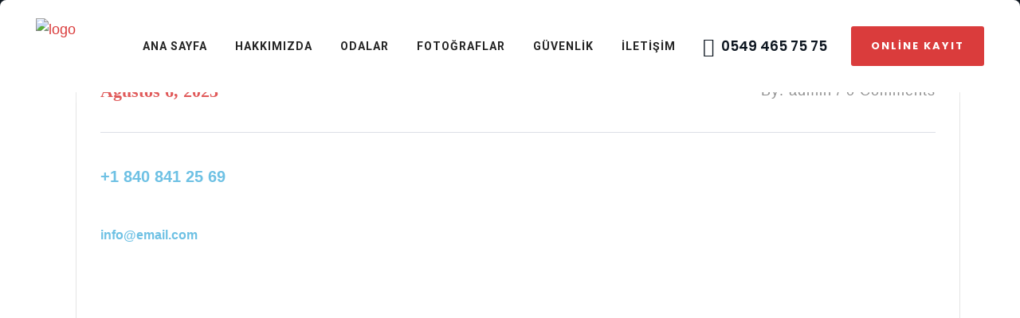

--- FILE ---
content_type: text/css
request_url: https://idayurtlari.com/wp-content/themes/bluebell/assets/css/flaticon.css?ver=6.9
body_size: 426
content:
@font-face {
    font-family: "flaticon";
    src: url("../fonts/flaticon.ttf?e5b9312575ff186c7d2bf6af8280cc99") format("truetype"),
url("../fonts/flaticon.woff?e5b9312575ff186c7d2bf6af8280cc99") format("woff"),
url("../fonts/flaticon.woff2?e5b9312575ff186c7d2bf6af8280cc99") format("woff2"),
url("../fonts/flaticon.eot?e5b9312575ff186c7d2bf6af8280cc99#iefix") format("embedded-opentype"),
url("../fonts/flaticon.svg?e5b9312575ff186c7d2bf6af8280cc99#flaticon") format("svg");
}

[class^="flaticon-"]:before, [class*=" flaticon-"]:before {
    font-family: flaticon !important;
    font-style: normal;
    font-weight: normal !important;
    font-variant: normal;
    text-transform: none;
    line-height: 1;
    -webkit-font-smoothing: antialiased;
    -moz-osx-font-smoothing: grayscale;
}

.flaticon-air-conditioner:before {
    content: "\f101";
}
.flaticon-cable-tv:before {
    content: "\f102";
}
.flaticon-iron:before {
    content: "\f103";
}
.flaticon-terrace:before {
    content: "\f104";
}
.flaticon-kettle:before {
    content: "\f105";
}
.flaticon-hair-dryer:before {
    content: "\f106";
}
.flaticon-croissant:before {
    content: "\f107";
}
.flaticon-phone-ringing:before {
    content: "\f108";
}
.flaticon-mail:before {
    content: "\f109";
}
.flaticon-facebook-logo:before {
    content: "\f10a";
}
.flaticon-instagram:before {
    content: "\f10b";
}
.flaticon-add-circular-outlined-button:before {
    content: "\f10c";
}
.flaticon-up-circular-interface-button:before {
    content: "\f10d";
}
.flaticon-remove:before {
    content: "\f10e";
}
.flaticon-right-arrow:before {
    content: "\f10f";
}
.flaticon-right-arrow-1:before {
    content: "\f110";
}
.flaticon-wifi-signal:before {
    content: "\f111";
}
.flaticon-car:before {
    content: "\f112";
}
.flaticon-pool:before {
    content: "\f113";
}
.flaticon-breakfast:before {
    content: "\f114";
}
.flaticon-bath:before {
    content: "\f115";
}
.flaticon-smart-tv:before {
    content: "\f116";
}
.flaticon-checkmark:before {
    content: "\f117";
}
.flaticon-bath-1:before {
    content: "\f118";
}
.flaticon-blueprint:before {
    content: "\f119";
}
.flaticon-kitchen-set:before {
    content: "\f11a";
}
.flaticon-house-keeping:before {
    content: "\f11b";
}
.flaticon-resort:before {
    content: "\f11c";
}
.flaticon-smartphone:before {
    content: "\f11d";
}
.flaticon-bed:before {
    content: "\f11e";
}
.flaticon-calendar:before {
    content: "\f11f";
}
.flaticon-left-arrow:before {
    content: "\f120";
}
.flaticon-magnifying-glass:before {
    content: "\f121";
}


--- FILE ---
content_type: text/css
request_url: https://idayurtlari.com/wp-content/themes/bluebell/assets/css/rtl.css?ver=6.9
body_size: 1505
content:

/* RTL Css */


.rtl {
	direction: rtl;
	text-align: right;
}

.rtl .owl-carousel {
	direction: ltr;
}

.rtl .main-menu .navigation>li {
    margin-right: 0;
    margin-left: 35px;
}

.rtl .main-menu .navigation>li>ul {
    left: auto;
    right: 0;
    text-align: right;
}

.rtl .main-menu .navigation>li>ul>li>ul {
    left: auto;
    right: 100%;
    text-align: right;
}

.rtl .main-menu .navigation>li>ul>li>a {
    text-align: right;
}

.rtl .main-menu .navigation>li>ul>li:after {
    right: auto;
    left: 0;
}

.rtl .main-menu .navigation>li>ul>li.dropdown>a:after {
    right: auto;
    left: 0;
}

.rtl .main-menu .navigation>li>ul>li>ul>li>a {
    text-align: right;
}

@media only screen and (max-width:1600px) {

    .rtl .main-menu .navigation>li:nth-last-child(-n+3)>ul>li>ul {
        right: auto;
        left: 100%;
    }
    .rtl .main-menu .navigation > li:nth-last-child(-n+2) > ul {
        right: auto;
        left: 0;
    }
    .rtl .main-menu .navigation > li:nth-last-child(-n+2) > ul > li > ul {
        right: auto;
        left: 100%;
    }   
}

.rtl .swiper-container {
    direction: ltr;
}

.rtl .banner-section .banner-slider-nav {
    direction: ltr;
}

.rtl .welcome-section .image-one:before {
    left: auto;
    right: -70px;
}

.rtl .testimonials-section .testimonial-thumbs {
    margin-left: auto;
    margin-right: 0;
}

.rtl .testimonials-section .icon-box .icon {
    margin-right: 0;
    margin-left: 20px;
}

.rtl .newsletter-section .icon-box {
    padding-left: 0;
    padding-right: 95px;
}

.rtl .newsletter-section .icon {
    left: auto;
    right: 0;
}

.rtl .news-widget .image {
    margin-right: 0;
    margin-left: 20px;
}

@media only screen and (min-width: 992px) {
	.rtl .links-widget {
		position: relative;
		left: 0;
		right: 70px;
	}
}

.rtl .main-header.header-style-two .header-upper .link-box {
    margin-right: 0;
    margin-left: -61px;
}

.rtl .banner-section.style-two .content-box .inner {
    padding-right: 40px;
    padding-left: 0;
}

.rtl .banner-section.style-two .content-box .inner:before {
    left: auto;
    right: 0;
}

.rtl .styled-pagination li span:before {transform: rotate(180deg);display: inline-block;}

.rtl .sidebar-page-container .author-box {
    padding-left: 60px;
    padding-right: 260px;
}

.rtl .sidebar-page-container .author-box .image {
    left: auto;
    right: 60px;
}

.rtl .comments-area .comment-box .reply-comment-btn {
    right: auto;
    left: 0;
}

.rtl .comments-area .comment {
    padding-left: 0;
    padding-right: 170px;
}

.rtl .comments-area .comment-box .author-thumb {
    right: 0;
    left: auto;
}

.rtl .header-top ul.contact-info li {
    padding-right: 0;
    margin-right: 0;
    padding-left: 20px;
    margin-left: 20px;
}

.rtl .main-header .header-upper .navbar-right {
    margin-right: 50px;
    margin-left: 0;
}

.rlt .sidebar .search-box .form-group button {
    right: auto;
    left: 0;
}

.rtl .page-title .bread-crumb li {
    margin-right: 0;
    margin-left: 15px;
    padding-right: 0;
    padding-left: 20px;
}

.rtl .page-title .bread-crumb li:before {
    right: auto;
    left: 0;
}

.rtl .offset-lg-2 {
    margin-left: 0;
    margin-right: 16.6666666667%;
}

.rtl section.contact-info-section .icon_box .inner-box {
    padding-left: 40px;
    padding-right: 105px;
}

.rtl section.contact-info-section .icon_box .icon {
    left: auto;
    right: 40px;
}

.rtl .main-header .header-upper .contact-info {
    margin-left: 30px;
    padding-left: 30px;
    border-left: 1px solid #eee;
    margin-right: 0;
    padding-right: 0;
    border-right: none;
}

.rtl .main-header .header-upper .contact-info .icon {
    margin-right: 0;
    margin-left: 15px;
}

.rtl .banner-section .video-btn {
    margin-left: 39px;
}

.rtl .check-availability button {
    border-radius: 0;
    border-bottom-left-radius: 8px;
    border-top-left-radius: 8px;
    right: 0;
}

.rtl .check-availability .left-side {
    padding-right: 60px;
}

.rtl section.about-us-section .content-block .award {
    right: auto;
    left: -92px;
}

.rtl section.about-us-section .content-block .link-btn {
    right: auto;
    left: 0;
}

.rtl .amenities-block .inner-box {
    padding-left: 0;
    padding-right: 95px;
}

.rtl .amenities-block .icon {
    left: auto;
    right: 0;
}

.rtl section.service-section .image-block {
    padding-right: 0;
    padding-left: 70px;
}

.rtl section.service-section .content-block:before {
    left: 0;
    right: -250px;
}

.rtl .text-end {
    text-align: left !important;
}

.rtl section.service-section .text-one {
    left: auto;
    right: 61%;
    margin-left: 0;
    margin-right: -20px;
    transform: rotate(-90deg) translateX(-0) translateY(0);
}

.rtl section.service-section .text-two {
    left: 109%;
}

.rtl .testimonial-block h3 {
    padding-right: 75px;
}

.rtl .testimonial-block h3 .quote {
    left: auto;
    right: -17px;
}

.rtl .testimonial-block .author-info {
    justify-content: flex-end;
}

.rtl section.testimonials-section .content-block {
    margin-right: 0;
    margin-left: 87px;
}

.rtl section.testimonials-section .award {
    right: auto;
    left: -40px;
}

.rtl .news-block .date {
    right: auto;
    left: 20px;
}

.rtl .newsletter-widget button {
    right: auto;
    left: 17px;
}

.rtl .search-popup .search-form fieldset input[type="submit"] {
    right: auto;
    left: 0;
}

.rtl .search-popup .search-form fieldset input[type="search"] {
    padding-right: 30px;
    padding-left: 220px;
}

.rtl section.why-choose-us-section li i {
    display: inline-block;
    margin-right: 0;
    margin-left: 20px;
}

.rtl section.about-section li i {
    display: inline-block;
    padding: 0;
    margin-left: 7px;
    vertical-align: middle;
}

.rtl .owl_nav_style_one.owl-theme .owl-nav {
    right: auto;
    left: -15px;
}

.rtl .owl_nav_style_one.owl-theme .owl-nav .owl-prev {
    right: auto;
    left: 85px;
}

.rtl .owl_nav_style_one.owl-theme .owl-nav .owl-next {
    right: auto;
    left: 16px;
}

.rtl .owl-carousel .room-block-two ul {
    justify-content: flex-end;
}

.rtl .room-block-two li {
    margin-right: 0;
    margin-left: 40px;
}

.rtl section.feature-section .inner-box {
    padding-right: 90px;
}

.rtl section.aminities-section-two .content-block {
    padding-right: 90px;
}

.rtl section.testimonials-section .content-block {
    padding-left: 20px;
    padding-right: 45px;
}

.rtl section.feature-section ul li i {
    display: inline-block;
    margin-left: 20px;
}

.rtl .header-phone-number {
    margin-right: 0;
    margin-left: 30px;
}

.rtl section.welcome-section-two li i {
    display: inline-block;
    margin-right: 0;
    margin-left: 10px;
}

.rtl .feature-block-two ul.list-two li i {
    display: inline-block;
    margin-right: 0;
    margin-left: 10px;
}

.rtl .sub-title {
    padding-right: 0;
}

.rtl .map-section h4 span {
    margin-right: 20px;
    margin-left: 0;
}

.rtl .contact-widget table tr td.lebel {
    padding-right: 0;
    padding-left: 20px;
}

.rtl section.welcome-section-three .author-info .author-wrap {
    margin-right: 0;
    margin-left: 30px;
}

.rtl section.welcome-section-four .inner-box {
    margin-right: 0;
    margin-left: 40px;
}

.rtl section.welcome-section-five blockquote {
    border-left: 0;
    border-right: 2px solid #0e2a4e;
    padding-right: 40px;
}

.rtl section.room-section-three .curve-text {
    left: auto;
    right: 72%;
}

.rtl section.testimonials-section-two .content-block {
    margin-right: 0;
    margin-left: 85px;
}

.rtl section.testimonials-section-two .award {
    right: auto;
    left: -40px;
}

.rtl .mobile-menu {
    text-align: left;
    direction: ltr;
}

.rtl section.aminities-section-four {
    direction: ltr;
}

.rtl section.testimonials-section.style-two:before {
    left: auto;
    right: 0;
}

.rtl section.testimonials-section.style-two:after {
    right: auto;
    left: 0;
}

.rtl section.our-story-section .text-two {
    padding-right: 130px;
    padding-left: 0;
}

.rtl section.welcome-section-six .author-wrap {
    margin-right: 0;
    margin-left: 40px;
}

.rtl section.about-section-two .image {
    margin-right: 0;
    margin-left: 150px;
}

.rtl .history-section h3:before {
    left: auto;
    right: 0;
}

.rtl .history-section h3 {
    padding-right: 55px;
}

.rtl .history-block {
    padding-left: 0;
    padding-right: 173px;
}

.rtl .history-block:before {
    left: auto;
    right: 55px;
}

.rtl .history-block .years {
    left: auto;
    right: 0;
}

.rtl .history-block .image-box .image {
    margin-right: 0;
    margin-left: 30px;
}

.rtl .accordion-box.style-three .block .acc-btn {
    padding-right: 30px;
}

.rtl .accordion-box.style-three .block .icon-outer {
    left: auto;
    right: 20px;
}

.rtl .testimonial-block {
    direction: ltr;
}

.rtl .main-menu .navigation>li>ul>li.dropdown>a:after {
    display: none;
}

.rtl section.restaurant-section .date {
    border-right: 0;
    border-left: 1px solid #ddd;
}

.rtl section.holetic-section .text {
    padding-right: 0;
}

.rtl section.contact-form-section h5 {
    padding-left: 0;
    padding-right: 30px;
}

.rtl section.contact-form-section .icon i {
    left: auto;
    right: 0;
}












--- FILE ---
content_type: text/css
request_url: https://idayurtlari.com/wp-content/themes/bluebell/style.css?ver=6.9
body_size: 2491
content:
/*
 * Theme Name: Bluebell
 * Author: Theme Arc
 * Author URI: http://themeforest.net/user/theme-kalia
 * Theme URI: https://themes.theme-kalia.com/wp/bluebell/
 * Description: Bringing in ultimate aesthetic sense, Deeds2 portfolio WordPress theme is something TOTALLY unique and different. It’s a TRULY creative showcase for your creative work. The animations are so genuine and so full of life and artificial intelligence – simply matchless. It’s minimalist and lightning fast. Tick has four homepage layouts, where again each layout takes you to a new horizon of creativity. Everything from featured area and menu to mouse hover, products grid, and social integration appears in a new style. Also, there are seven inner pages and a detail page layout.
 * Version: 1.3
 * License: This theme or plugin is comprised of two parts. (1) the PHP code and integrated HTML are licensed under the General Public License (GPL). You will find a copy of the GPL in the same directory as this text file. (2) All other parts, but not limited to the CSS code, images, and design are licensed according to the license purchased from Envato.  Read more about licensing here: http://themeforest.net/licenses
 * License URI: license.txt
 * Tags: blog, two-columns, left-sidebar, accessibility-ready, custom-background, custom-colors, custom-header, custom-logo, custom-menu, editor-style, featured-images, microformats, post-formats, rtl-language-support, sticky-post, threaded-comments, translation-ready
 * Text Domain: bluebell
 * Tested up to: 5.9
 * Requires PHP: 7.2
*/
body {
    border: none!important;
}


/* Mobil Butonlar, varsayılan olarak gizli */
.mobile-buttons {
  display: none;
	width:100%;
}

/* Buton Stil Ayarları */
.directions-button,
.call-button {
  display: block;
  color: white;
  padding: 10px;
  text-align: center;
  text-decoration: none;
}

/* 768px ve altı ekran genişliklerinde butonları göster */
@media (max-width: 768px) {
  .mobile-buttons {
    display: block;
  }
	.mobile-buttons {
    position: fixed;
    bottom: 0px;
    z-index: 9999;
    overflow: hidden;
    padding-right: 6px;
}
a.directions-button {
    width: 50%!important;
    display: block;
    margin: 0px;
    float: left;
    background: #d90000;
    color: #fff!important;
}
a.call-button {
    width: 50%!important;
    display: block!important;
    float: left;
    margin: 0px!important;
    background-color: teal;
    color: white!important;
}

	a.trx_addons_scroll_to_top.trx_addons_icon-up.inited.show {
    margin-bottom: 50px!important;
}
}




@media only screen and (max-width: 1139px) {
body > div.page-wrapper.dark_bg > footer > div:nth-child(1) > div.footer-gallery > div > div:nth-child(5) > div > div {
    max-height: 270px!important;
    overflow: hidden;
}
ul#menu-footer-quick-link-menu {
    columns: 2;
    -webkit-columns: 2;
    -moz-columns: 2;
}
	
.widgets-section {
    padding-top: 0px!important;
    position: relative!important;
    padding-bottom: 0px!important;
}


}

@media only screen and (min-width: 1150px) {
.home section.about-us-section .content-block {
    margin-right: 35px!important;
    margin-left: -120px!important;
}
	
.main-header .header-upper .logo-box .logo img, .contact-widget .image img, .mobile-menu .nav-logo img {
    height: 70px!important;
}
}
.flaticon-kettle:before {
    content: "\f1005"!important;
    opacity: 0;
}
.wpcf7-submit {
    background-color: #da3c3c;
    border-radius: 10px;
    padding: 10px;
    color: white;
    font-size: 22px;
    margin-left: auto;
    margin-right: auto;
    width: 100%;
    margin-top: -88px;
}
i.icon.flaticon-kettle {
    background-image: url(https://static.thenounproject.com/png/1556011-200.png);
    background-size: contain;
    background-repeat: no-repeat;
    background-position: center;
}


.scroll-to-top {
    display: none!important;
}
.contact-widget table tr td.lebel {
    min-width: 110px;
}
.site-header, header {

    margin-left: 0em!important;
}
.imkanlarimiz.elementor-section-height-default.elementor-section-height-default > div > div > div > div > div > section > div {
    padding-top: 140px;
    padding-bottom: 50px;
}
.site-header, header {
    box-shadow: none!important;
    -webkit-box-shadow: unset!important;
    -moz-box-shadow: unset!important;
    -o-box-shadow: unset!important;
    border: none!important;
}

section.why-choose-us-section .text-three {
    display: block!important;
    margin-bottom: -14px!important;
}


.elementor-element-d3b9117.elementor-section-full_width.elementor-section-height-default.elementor-section-height-default > div > div > div > div > div > section > div > div.row > div:nth-child(2) > div.icon-list > ul > li:nth-child(1) {
    display: none;
}

section.welcome-section-six .text {
    line-height: 38px!important;

}

section.about-section-two .view-all-btn {
    background-color: #da3c3c;
    color: white!important;
    font-weight: 900;
    padding: 20px;
    border-radius: 10px;
}
.wp-caption {
	margin-bottom: 2px;
}

section.why-choose-us-section ul li {
    width: 100%!important;
    margin-bottom: 23px!important;
}

.wp-caption-text {
	margin-bottom: 5px;
}

.screen-reader-text {
	margin-bottom: 12px;
}

.gallery-caption {
	margin-bottom: 2px;
}

.bypostauthor {
	margin-bottom: 2px;
}

.alignleft {
	float: left;
	margin-bottom: 20px;
	margin-right: 20px;
	max-width: 100%;
	width: unset !important;
}

.alignright {
	float: right !important;
	margin-bottom: 20px;
	margin-left: 20px;
	max-width: 100%;
	width: unset !important;
}

.aligncenter {
	display: block;
	margin: 0 auto 20px;
}

.col-md-4 .funfact-meta > i {
	right: 27px;
}

.mycustom-pricing {
	background-color: #090909 !important;
}

.on-hover {
	display: none;
	animation: fadeOut 0.5s;
}

.hver:hover .on-hover {
	display: block;
	animation: fadeIn 0.5s;
}
.xh1.banner-title {
    background-color: #00000057;
    padding: 20px;
    border-radius: 20px;
}

.xxxxbanner-section .content-box .text {

    background-color: #00000057;
    padding: 20px;
    border-radius: 20px!important;
}
.banner-section .content-outer {

    background: #0000007a;
}
body > div.page-wrapper.dark_bg > footer > div:nth-child(1) > div.footer-gallery > div > div:nth-child(5) > div > div {
    max-height: 127.5px;
    overflow: hidden;
}
.main-header .header-upper .search-toggler {
    display: none!important;
}
.footer, #site-footer, .site-footer, footer {
    background-color: #0b142100!important;
}

.room-block-two .image {
    position: relative;
    margin-bottom: 25px;
    overflow: hidden;
    border-radius: 8px;
    max-height: 438px!important;
}

body > div.page-wrapper.dark_bg > div.elementor.elementor-1626 > section.elementor-section.elementor-top-section.elementor-element.elementor-element-180c6e1.elementor-section-full_width.elementor-section-height-default.elementor-section-height-default > div > div > div > div > div > section > div > div.top-content > div.right-column > div.link-btn {
    margin-bottom: 24px;
}

.filter-tabs {
    display: none!important;
}
.room-block-two .text {
    display: none;
}


.page-title {

    background-position: center center;!important;
    background-image: url("https://idayurtlari.com/demo2/wp-content/uploads/2022/01/contact-header.jpg")!important;
}

.wp-hotel-booking-room-page .page-title {

    background-position: center center;!important;
    background-image: url(https://idayurtlari.com/demo2/wp-content/uploads/2022/01/odalar.jpg)!important;
}

.elementor-page-929 .page-title {

    background-position: center center;!important;
    background-image: url(https://idayurtlari.com/demo2/wp-content/uploads/2022/01/odalar.jpg)!important;
}

a.theme-btn.btn-style-one {
    color: white!important;
    font-weight: 900!important;
}

.contact-form .theme-btn {
    margin-top: -50px!important;
    width: 100%!important;
}
.room-block h3 a {
    color: #fff!important;
}

.room-block .content {
    background-color: #0000009c;
    border-radius: 10px;
    padding: 10px;
}

.price {
    display: none;
}
ul.filter-tabs.filter-btns {
    display: none!important;
}

section.activities-section .lower-contant {
    padding: 55px 50px;
    margin-left: 0px!important;
    background-color: #f1f3f6;
    margin-top: 0px!important;
    margin-right: 0;
    position: relative;
    min-height: 391px!important;
}
section.activities-section .lower-contant {
    padding: 55px 50px;
    margin-left: 0px!important;
    background-color: #f1f3f6;
    margin-top: 0px!important;
    margin-right: 0;
    position: relative;
    min-height: 350px!important;
}
section.activities-section {
    padding-bottom: 80px;
}
.amenities-block .icon {
    position: unset;
    left: 0;
    top: 0;
    font-size: 65px;
    color: #0e2a4e;
    width: 100%!important;
    float: left;
    text-align: center;
}

.amenities-block .inner-box {
    position: relative;
    padding-left: 0px!important;
    margin-bottom: 50px;
    text-align: center!important;
    min-height: 100px!important;
}

.amenities-block h1 {

    margin-bottom: auto;
    top: 82px!important;
}

.testimonial-block .name {
    display: none!important;
}

div.sortable-masonry > div > div > div > div.link-btn > a {

    color: #ffffff!important;

}

--- FILE ---
content_type: text/css
request_url: https://idayurtlari.com/wp-content/themes/bluebell/assets/css/style.css?ver=6.9
body_size: 22705
content:
/* Bluebell HTML Template  */

/************ TABLE OF CONTENTS ***************
1. Fonts
2. Reset css
3. Global css
4. Header Section
5. Banner Section
6. About Section
7. Info section
8. Funfacts Section
9. Working Process
10. CTA Section
11. Testimonials Section
12. Brand Logo Section
13. Blog Section
14. Course Section
15. Projects Section
16. Course Package Section
17. CTA Section
18. Two Column Section
19. Team Section 
20. Pricing Section
21. Mission Section
22. History Section
23. Contact Form Section
24. Blog Page



/*** 

====================================================================
        Fonts
====================================================================

***/

@font-face {
    font-family: GlacialIndifference-Regular;
    src: url(../fonts/GlacialIndifference-Regular.otf);
  }
  
  @font-face {
    font-family: GlacialIndifference-Bold;
    src: url(../fonts/GlacialIndifference-Bold.otf);
  }

/*** 

====================================================================
    Reset
====================================================================

***/

* {
    margin: 0px;
    padding: 0px;
    border: none;
    outline: none;
    font-size: 100%;
    line-height: inherit;
}

/*** 

====================================================================
    Global Settings
====================================================================

***/

/* 

font-family: 'Playfair Display', serif;
font-family: 'Roboto', sans-serif;

*/

body {
    font-size: 16px;
    font-size: 18px;
    line-height: 28px;
    color: var(--theme-color);
    -webkit-font-smoothing: antialiased;
    background: rgb(255, 255, 255);
    font-family: GlacialIndifference-Regular;
}

.page-wrapper {
    position: relative;
    width: 100%;
    min-width: 300px;
    z-index: 9;
    margin: 0px auto;
    overflow: hidden;
}

a {
    text-decoration: none;
    cursor: pointer;
	color: var(--theme-color);
}

a:hover,
a:focus,
a:visited {
    text-decoration: none !important;
    outline: none;
}

h1,
h2,
h3,
h4,
h5,
h6 {
    position: relative;
    font-weight: normal;
    line-height: 1.25em;
    margin: 0px;
    background: none;
    color: #222;
    font-family: 'Playfair Display', serif;
}

textarea {
    overflow: hidden;
}

button {
    outline: none !important;
    cursor: pointer;
}

.text {
    font-size: 16px;
    line-height: 28px;
    font-weight: 400;
    color: #555555;
    margin: 0px 0px 15px;
}

::-webkit-input-placeholder {
    color: inherit;
}

::-moz-input-placeholder {
    color: inherit;
}

::-ms-input-placeholder {
    color: inherit;
}


.btn-light:not(:disabled):not(.disabled).active:focus, 
.btn-light:not(:disabled):not(.disabled):active:focus, 
.show>.btn-light.dropdown-toggle:focus {
    box-shadow: none;
    outline: none;
}

.btn-light:not(:disabled):not(.disabled).active, 
.btn-light:not(:disabled):not(.disabled):active, 
.show>.btn-light.dropdown-toggle {
    background-color: inherit;
    border-color: inherit;
    color: inherit;
    border-radius: 0;
}

.bootstrap-select .dropdown-menu li a span.text {
    margin-bottom: 0;
}

.bootstrap-select .dropdown-menu li.active a span.text {
    color: #fff;
}

.bootstrap-select .dropdown-toggle .filter-option:after {
    font-family: 'Font Awesome 5 Pro';
    content: "\f107";
    position: absolute;
    right: 15px;
    top: 7px;
    display: block;
    line-height: 30px;
    font-size: 17px;
    text-align: center;
    z-index: 5;
    font-weight: 400;
    color: #fff;
}

.page-wrapper {
    position: relative;
    margin: 0 auto;
    width: 100%;
    min-width: 300px;
    z-index: 9;
    overflow: hidden;
}

.auto-container {
    position: static;
    max-width: 1200px;
    padding: 0px 15px;
    margin: 0 auto;
}

ul,
li {
    list-style: none;
    padding: 0px;
    margin: 0px;
}

figure {
    margin-bottom: 0;
}

.owl-carousel img {
    width: auto !important;
    display: inline-block !important;
}

.theme-btn {
    display: inline-block;
    -webkit-transition: all 0.3s ease;
    -o-transition: all 0.3s ease;
    transition: all 0.3s ease;
}

.centered {
    text-align: center !important;
}

.gray-bg {
    background-color: #f4f4f4 !important;
}

.light-bg {
    background-color: #fff !important;
}

img {
    display: inline-block;
    max-width: 100%;
    height: auto;
}

.dropdown-toggle::after {
    display: none;
}
.fa {
	line-height: inherit;
}
.preloader {
	position: fixed;
	left: 0px;
	top: 0px;
	width: 100%;
	height: 100%;
	z-index: 999999;
	background-color: #fff;
}
.owl-nav, .owl-dots {
	display: none;
}
.row {
	margin: 0 -15px;
}
.row>* {
	padding-left: 15px;
	padding-right: 15px;
}
.row.no-gutters {
    margin: 0;
}
.row.no-gutters>* {
	padding-left: 0;
	padding-right: 0;
}

.row.gutters-5 {
	margin: 0 -5px;
}
.row.gutters-5>* {
	padding-left: 5px;
	padding-right: 5px;
}

.opacity_0 {
    opacity: 0;
}
.opacity_1 {
    opacity: 1;
}
.opacity_10 {
    opacity: .10;
}
.opacity_20 {
    opacity: .20;
}
.opacity_30 {
    opacity: .30;
}
.opacity_40 {
    opacity: .40;
}
.opacity_50 {
    opacity: .50;
}
.opacity_60 {
    opacity: .60;
}
.opacity_70 {
    opacity: .70;
}
.opacity_80 {
    opacity: .80;
}
.opacity_90 {
    opacity: .90;
}
.tx_50 {
    transform: translateX(50%);
}
.tx__50 {
    transform: translateX(-50%);
}
.ty_50 {
    transform: translateY(50%);
}
.ty__50 {
    transform: translateY(-50%);
}

/* Btn style */

.theme-btn {
    display: inline-block;
    transition: all .5s ease;
    -moz-transition: all .5s ease;
    -webkit-transition: all .5s ease;
    -ms-transition: all .5s ease;
    -o-transition: all .5s ease;
}

.mb-20 {
    margin-bottom: 20px !important;
}

.mb-30 {
    margin-bottom: 30px !important;
}

.mb-35 {
    margin-bottom: 35px !important;
}

.mb-30 {
    margin-bottom: 30px !important;
}

.mt-30 {
    margin-top: 30px !important;
}

.mt-40 {
    margin-top: 40px !important;
}

.mt-50 {
    margin-top: 50px !important;
}

.mt-70 {
    margin-top: 70px !important;
}

.mb-40 {
    margin-bottom: 40px !important;
}

.mb-50 {
    margin-bottom: 50px !important;
}

.mb-70 {
    margin-bottom: 70px !important;
}

.pb-20 {
    padding-bottom: 20px !important;
}

.pb-30 {
    padding-bottom: 30px !important;
}

.pb-50 {
    padding-bottom: 50px !important;
}


/*  Scroll To Top style */

.back-to-top {
    position: fixed;
    right: 80px;
    bottom: 50px;
    width: 65px;
    height: 65px;
    font-size: 18px;
    line-height: 65px;
    text-align: center;
    z-index: 100;
    cursor: pointer;
    border-radius: 50%;
    margin-left: -26px;
    -webkit-transition: all 300ms ease;
    -o-transition: all 300ms ease;
    transition: all 300ms ease;
    background: var(--theme-color);
    color: #fff;
}

.back-to-top.style-two {
    background-color: #2d3247;
}

.back-to-top:hover {
    color: #ffffff;
}

/*Btn Style One*/

.btn-style-one {
    position: relative;
    display: inline-block;
    padding: 9px 20px;
    overflow: hidden;
    text-transform: uppercase;
    vertical-align: middle;
    border-radius: 3px;
    transition: .5s;
    z-index: 0;
    background: var(--theme-color);
    font-size: 14px;
    letter-spacing: 2px;
    line-height: 26px;
    color: #ffffff;
    font-weight: 700;
    font-family: "Roboto";
}

.btn-style-one:hover {
    color: #fff;
}

.btn-style-one:before {
    position: absolute;
    left: 0;
    top: 0;
    bottom: 0;
    width: 30px;
    content: "";
    background-color: #222;
    transition: .5s;
    opacity: 0;
    border-top-right-radius: 33px;
    border-bottom-right-radius: 33px;
    z-index: -1;
    border-top-left-radius: 33px;
}

.btn-style-one:hover:before {
    width: 100%;
    border-radius: 0;
    opacity: 1;
}

.btn-style-one.btn-md {
    padding: 12px 25px;
    font-size: 13px;
    letter-spacing: 2px;
    color: #ffffff;
    font-weight: 600;
    font-family: "Poppins";
}

/* Style Two */

.btn-style-two {
    position: relative;
    display: inline-block;
    padding: 15px 40px;
    overflow: hidden;
    vertical-align: middle;
    transition: .5s;
    z-index: 1;
    border-radius: 4px;
    background-color: #fff;
    font-size: 14px;
    letter-spacing: 2px;
    line-height: 28px;
    color: #000000;
    font-weight: 700;
    font-family: "Roboto";
    text-transform: uppercase;
}

.btn-style-two:hover {
    color: #fff;
}

.btn-style-two:before {
    position: absolute;
    left: 0;
    top: 0;
    bottom: 0;
    width: 0;
    content: "";
    background-color: var(--theme-color);
    transition: .5s;
    border-top-right-radius: 33px;
    border-bottom-right-radius: 33px;
    z-index: -1;
}

.btn-style-two:hover:before {
    width: 100%;
    border-radius: 0;
}

.theme-btn i {
    font-size: 18px;
    vertical-align: middle;
    right: -10px;
    position: relative;
    top: 2px;
}


.main-header {
    position: absolute;
    display: block;
    width: 100%;
    z-index: 9999;
    top: 25px;
    left: 0px;
    background: transparent;
    clear: both;
}

.main-header .inner-container {
    background-color: #fff;
}

/* Header Upper */

.main-header .header-upper .navbar-right {
    position: relative;
    display: flex;
    flex-wrap: wrap;
    align-items: center;
    margin-left: 50px;
}

.main-header .header-upper {
    position: relative;
}

.main-header .header-upper .inner-container {
    position: relative;
    min-height: 80px;
    display: flex;
    flex-wrap: wrap;
    align-items: center;
    justify-content: space-between;
    padding: 0 30px;
    border-radius: 6px;
}

.main-header .header-upper .logo-box {
    z-index: 10;
}

.main-header .header-upper .logo-box .logo {
    position: relative;
    display: block;
    padding: 23px 0px;
}

.main-header .header-upper .left-column,
.main-header .header-upper .right-column {
    position: relative;
    display: flex;
    flex-wrap: wrap;
    align-items: center;
}


.main-header .header-upper .search-btn {
    margin-left: 35px;
    padding-left: 20px;
    line-height: 20px;
    border-left: 1px solid #919191;
    margin-right: 20px;
}

.main-header .header-upper .link-btn a {
    vertical-align: middle;
}

.main-header .header-upper .search-toggler {
    color: #212121;
    background: transparent;
    font-size: 14px;
    margin-left: 37px;
    position: relative;
    cursor: pointer;
}

.main-header .header-upper .search-toggler:before {
    position: absolute;
    content: '';
    width: 1px;
    height: 11px;
    background-color: #b0b0b0;
    left: -15px;
    top: 7px;
}

.main-header .nav-outer {
    position: relative;
    z-index: 1;
    display: flex;
    flex-wrap: wrap;
    align-items: center;
}

.navbar-right-info .mobile-nav-toggler {
    position: relative;
    width: 50px;
    height: 50px;
    line-height: 44px;
    text-align: center;
    color: rgb(255, 255, 255);
    font-size: 20px;
    margin-left: 30px;
    cursor: pointer;
    border-radius: 50%;
}

.main-header .nav-outer .main-menu {
    position: relative;
}

.main-menu .inner-container {
    box-shadow: 0px 8px 32px 0px rgba(0, 0, 0, 0.12);
    margin-bottom: -25px;
    background: #fff;
}

.main-menu .navbar-collapse {
    padding: 0px;
    display: block !important;
}

.main-menu .navigation {
    position: relative;
    margin: 0px;
    margin-left: 50px;
    display: flex;
    flex-wrap: wrap;
    align-items: center;
}

.main-menu .navigation>li {
    position: relative;
    padding: 28.5px 0px;
    margin-right: 35px;
}

.main-menu .navigation>li.current>a {
    text-decoration: underline !important;
    -webkit-transition: all 300ms ease;
    -o-transition: all 300ms ease;
    transition: all 300ms ease;
}

.main-menu .navigation>li.current>a:hover {
    text-decoration: underline;
    -webkit-transition: all 300ms ease;
    -o-transition: all 300ms ease;
    transition: all 300ms ease;
}

.main-menu .navigation>li:last-child {
    margin-right: 0px;
}

.main-menu .navigation>li>a {
    position: relative;
    display: block;
    text-align: center;
    text-transform: uppercase;
    opacity: 1;
    font-size: 14px;
    letter-spacing: 1px;
    line-height: 28px;
    color: #242424;
    font-weight: 700;
    font-family: "Roboto";
}

.main-menu .navigation>li>a:hover {
    color: var(--theme-color);
    -webkit-transition: all 300ms ease;
    -o-transition: all 300ms ease;
    transition: all 300ms ease;
}

.main-menu .navigation>li>ul {
    position: absolute;
    left: 0px;
    top: 100%;
    width: -webkit-max-content;
    width: -moz-max-content;
    width: max-content;
    min-width: 240px;
    z-index: 100;
    display: none;
    opacity: 0;
    visibility: hidden;
    background-color: var(--theme-color);
    -webkit-box-shadow: 2px 2px 5px 1px rgba(0, 0, 0, 0.05), -2px 0px 5px 1px rgba(0, 0, 0, 0.05);
    -ms-box-shadow: 2px 2px 5px 1px rgba(0, 0, 0, 0.05), -2px 0px 5px 1px rgba(0, 0, 0, 0.05);
    -o-box-shadow: 2px 2px 5px 1px rgba(0, 0, 0, 0.05), -2px 0px 5px 1px rgba(0, 0, 0, 0.05);
    box-shadow: 2px 2px 5px 1px rgba(0, 0, 0, 0.05), -2px 0px 5px 1px rgba(0, 0, 0, 0.05);
}

.main-menu .navigation>li>ul.from-right {
    left: auto;
    right: 0px;
}

.main-menu .navigation>li>ul>li {
    position: relative;
    width: 100%;
}

.main-menu .navigation>li>ul>li:last-child {
    border-bottom: none;
}

.main-menu .navigation>li>ul>li:before {
    position: absolute;
    content: '';
    right: 0px;
    top: 0px;
    width: 0%;
    height: 100%;
    display: block;
}

.main-menu .navigation>li>ul>li>a {
    position: relative;
    display: block;
    padding: 16px 30px;
    border-bottom: 1px solid #e57777;
    line-height: 24px;
    text-transform: uppercase;
    text-align: left;
    font-size: 16px;
    color: #454456;
    font-weight: 400;
    font-size: 14px;
    letter-spacing: 1px;
    color: #ffffff;
    font-weight: 700;
    font-family: "Roboto";
}

.main-menu .navigation>li>ul>li>a:hover {
    color: #ffa7a7;
    transition: all 500ms ease;
    -moz-transition: all 500ms ease;
    -webkit-transition: all 500ms ease;
    -ms-transition: all 500ms ease;
    -o-transition: all 500ms ease;
}

.main-menu .navigation>li>ul>li:last-child>a {
    border-bottom: 0px;
}

.main-menu .navigation>li>ul>li.dropdown>a:after {
    position: absolute;
    content: "\f105";
    right: 20px;
    top: 14px;
    display: block;
    line-height: 24px;
    font-size: 17px;
    font-family: 'Font Awesome 5 Pro';
    font-weight: 400;
}

.main-menu .navigation>li>ul>li>ul {
    position: absolute;
    left: 100%;
    top: 0;
    width: -webkit-max-content;
    width: -moz-max-content;
    width: max-content;
    min-width: 240px;
    z-index: 100;
    display: none;
    background-color: var(--theme-color);;
    -webkit-box-shadow: 0px 0px 50px 0px rgba(0, 0, 0, 0.1);
    box-shadow: 0px 0px 50px 0px rgba(0, 0, 0, 0.1);
}

.main-menu .navigation>li>ul>li>ul.from-right {
    left: auto;
    right: 0px;
}

.main-menu .navigation>li>ul>li>ul>li {
    position: relative;
    width: 100%;
}

.main-menu .navigation>li>ul>li>ul>li:last-child {
    border-bottom: none;
}

.main-menu .navigation>li>ul>li>ul>li:before {
    position: absolute;
    content: '';
    left: 0px;
    top: 0px;
    width: 0%;
    height: 100%;
    display: block;
}

.main-menu .navigation>li>ul>li>ul>li:last-child {
    border-bottom: none;
}

.main-menu .navigation>li>ul>li>ul>li>a {
    position: relative;
    display: block;
    padding: 16px 30px;
    line-height: 24px;
    font-weight: 600;
    border-bottom: 1px solid #e57777;
    font-size: 15px;
    text-transform: capitalize;
    color: #2a2a2a;
    text-align: left;
    font-size: 14px;
    letter-spacing: 1px;
    color: #ffffff;
    font-weight: 700;
    font-family: "Roboto";
}

.main-menu .navigation>li>ul>li>ul>li:last-child>a {
    border-bottom: 0;
}

.main-menu .navigation>li>ul>li>ul>li>a:hover {
    color: #ffa7a7;
    transition: all 500ms ease;
    -moz-transition: all 500ms ease;
    -webkit-transition: all 500ms ease;
    -ms-transition: all 500ms ease;
    -o-transition: all 500ms ease;
}

.main-menu .navigation>li>ul>li>ul>li.dropdown>a:after {
    font-family: 'Font Awesome 5 Pro';
    content: "\f105";
    position: absolute;
    right: 30px;
    top: 12px;
    display: block;
    line-height: 24px;
    font-size: 16px;
    font-weight: 400;
    z-index: 5;
}

.main-menu .navigation>li.dropdown:hover>ul {
    visibility: visible;
    opacity: 1;
	top:100%;
    -webkit-transition: all 300ms ease;
    transition: all 300ms ease;
    -moz-transition: all 300ms ease;
    -webkit-transition: all 500ms ease;
    -ms-transition: all 300ms ease;
    -o-transition: all 300ms ease;
}

.main-menu .navigation li>ul>li.dropdown:hover>ul {
    visibility: visible;
    opacity: 1;
    -webkit-transform: translateY(0);
    -ms-transform: translateY(0);
    transform: translateY(0);
    -webkit-transition: all 300ms ease;
    transition: all 300ms ease;
    -moz-transition: all 300ms ease;
    -webkit-transition: all 500ms ease;
    -ms-transition: all 300ms ease;
    -o-transition: all 300ms ease;
}

.main-menu .navigation li.dropdown .dropdown-btn {
    position: absolute;
    right: 10px;
    top: 8px;
    width: 34px;
    height: 30px;
    border: 1px solid #ffffff;
    text-align: center;
    font-size: 16px;
    line-height: 26px;
    color: #ffffff;
    cursor: pointer;
    z-index: 5;
    display: none;
}

.main-header .header-upper .contact-info {
    position: relative;
    display: flex;
    flex-wrap: wrap;
    align-items: center;
    margin-right: 30px;
    padding-right: 30px;
    border-right: 1px solid #eee;
    margin-left: 20px;
}

.main-header .header-upper .contact-info .icon {
    position: relative;
    font-size: 24px;
    text-align: center;
    line-height: 68px;
    margin-right: 15px;
    color: var(--theme-color);
    transition: .5s;
}

.main-header .header-upper .contact-info:hover .icon {
    color: #fff;
    background-color: var(--theme-color);
}

.main-header .header-upper .contact-info .icon:before {
    position: absolute;
    content: '';
    left: 0;
    top: 0;
    width: 100%;
    height: 100%;
    border-radius: 50%;
    -webkit-transform: scale(.7);
    -ms-transform: scale(.7);
    transform: scale(.7);
    opacity: 0;
    -webkit-transition: .5s;
    -o-transition: .5s;
    transition: .5s;
}

.main-header .header-upper .contact-info:hover .icon:before {
    opacity: 1;
    -webkit-transform: scale(1);
    -ms-transform: scale(1);
    transform: scale(1);
}

.main-header .header-upper .contact-info .icon span {
    position: relative;
}

.main-header .header-upper .contact-info h5 {
    margin-bottom: 0;
    font-size: 14px;
    line-height: 24px;
    color: #818188;
    font-weight: 400;
    font-family: 'DM Sans', sans-serif;
}

.main-header .header-upper .contact-info h4 {
    font-size: 24px;
    line-height: 24px;
    color: #212121;
    font-weight: 400;
}

.main-header .header-upper .contact-info h4 a {
    color: #222;
}

/* Header Style one */
.main-header.header-style-one .auto-container {
    max-width: 100%;
    padding: 0 60px;
}

/* Header style two */

.main-header.header-style-two .auto-container {
    max-width: 100%;
    padding: 0 60px;
}

header.main-header.header-style-two {
    top: 0;
}

.main-header.header-style-two .header-upper .inner-container {
    border-top-left-radius: 0;
    border-top-right-radius: 0;
}


/*** 

====================================================================
    Search Popup
====================================================================

***/

.search-popup {
    position: fixed;
    left: 0;
    top: 0px;
    width: 100%;
    height: 100%;
    z-index: 99999;
    visibility: hidden;
    opacity: 0;
    overflow: auto;
    background: rgba(0, 0, 0, 0.90);
    -webkit-transform: translateY(101%);
    -ms-transform: translateY(101%);
    transform: translateY(101%);
    transition: all 700ms ease;
    -moz-transition: all 700ms ease;
    -webkit-transition: all 700ms ease;
    -ms-transition: all 700ms ease;
    -o-transition: all 700ms ease;
	display:flex;
	flex-wrap:wrap;
	justify-content:center;
	align-items:center;
}

.search-popup.popup-visible {
    -webkit-transform: translateY(0%);
    -ms-transform: translateY(0%);
    transform: translateY(0%);
    visibility: visible;
    opacity: 1;
}

.search-popup .overlay-layer {
    position: absolute;
    left: 0px;
    top: 0px;
    right: 0px;
    bottom: 0px;
    display: block;
}

.search-popup .close-search {
    position: absolute;
    right: 25px;
    top: 25px;
    font-size: 22px;
    color: #ffffff;
    cursor: pointer;
    z-index: 5;
}

.search-popup .close-search:hover {
    opacity: 0.70;
}

.search-popup .search-form {
    position: relative;
    padding: 0px 15px 0px;
    width: 1024px;
    max-width: 1024px;
    margin: 0 auto;
    margin-top: 150px;
    margin-bottom: 100px;
    transition: all 900ms ease;
    -moz-transition: all 900ms ease;
    -webkit-transition: all 900ms ease;
    -ms-transition: all 900ms ease;
    -o-transition: all 900ms ease;
}

.search-popup .search-form fieldset {
    position: relative;
    border: 7px solid rgba(255, 255, 255, 0.50);
    border-radius: 12px;
}

.search-popup .search-form fieldset input[type="search"] {
    position: relative;
    height: 70px;
    padding: 20px 220px 20px 30px;
    background: #ffffff;
    line-height: 30px;
    font-size: 24px;
    color: #233145;
    border-radius: 7px;
}

.search-popup .search-form fieldset input[type="submit"] {
    position: absolute;
    display: block;
    right: 0px;
    top: 0px;
    text-align: center;
    width: 220px;
    height: 70px;
    padding: 20px 10px 20px 10px;
    color: #ffffff !important;
    line-height: 30px;
    font-size: 20px;
    cursor: pointer;
    text-transform: uppercase;
    border-radius: 0px 7px 7px 0px;
    background-color: var(--theme-color);
}

.search-popup h3 {
    text-transform: uppercase;
    font-size: 20px;
    font-weight: 600;
    color: #ffffff;
    margin-bottom: 20px;
    letter-spacing: 1px;
    text-align: center;
    display: none;
}

.search-popup .recent-searches {
    font-size: 16px;
    color: #ffffff;
    text-align: center;
    display: none;
}

.search-popup .recent-searches li {
    display: inline-block;
    margin: 0px 10px 10px 0px;
}

.search-popup .recent-searches li a {
    display: block;
    line-height: 24px;
    border: 1px solid #ffffff;
    padding: 7px 15px;
    color: #ffffff;
    border-radius: 3px;
    -webkit-transition: all 0.5s ease;
    -o-transition: all 0.5s ease;
    transition: all 0.5s ease;
}

.search-popup .search-form fieldset input[type="search"]:focus {
    border-color: #ddd;
    -webkit-box-shadow: none;
            box-shadow: none;
}

/*** 

====================================================================
                Sticky Header
====================================================================

***/

.sticky-header {
    position: fixed;
    visibility: hidden;
    opacity: 0;
    left: 0px;
    top: 0px;
    width: 100%;
    padding: 0px 0px;
    z-index: -1;
    background: #ffffff;
    -webkit-box-shadow: 0 0 15px rgba(0, 0, 0, 0.10);
    -ms-box-shadow: 0 0 15px rgba(0, 0, 0, 0.10);
    -o-box-shadow: 0 0 15px rgba(0, 0, 0, 0.10);
    box-shadow: 0 0 15px rgba(0, 0, 0, 0.10);
    -webkit-transition: top 300ms ease;
    -o-transition: top 300ms ease;
    transition: top 300ms ease;
}

.fixed-header .sticky-header {
    opacity: 1;
    z-index: 99901;
    visibility: visible;
    background: #fff;
}


/*** 

====================================================================
            Mobile Menu
====================================================================

***/

.nav-outer .mobile-nav-toggler {
    position: relative;
    width: 50px;
    height: 50px;
    line-height: 44px;
    text-align: center;
    color: rgb(255, 255, 255);
    font-size: 20px;
    cursor: pointer;
    border-radius: 50%;
    float: right;
    margin: 13px 0;
    margin-left: 15px;
    display: none;
}

.mobile-menu {
    position: fixed;
    right: 0;
    top: 0;
    width: 300px;
    padding-right: 30px;
    max-width: 100%;
    height: 100%;
    opacity: 0;
    visibility: hidden;
    z-index: 999999;
}

.mobile-menu .mCSB_scrollTools {
    right: -6px;
}

.mobile-menu .mCSB_inside>.mCSB_container {
    margin-right: 5px;
}

.mobile-menu .navbar-collapse {
    display: block !important;
}

.mobile-menu .nav-logo {
    position: relative;
    padding: 30px 25px;
    text-align: left;
}

.mobile-menu-visible {
    overflow: hidden;
}

.mobile-menu-visible .mobile-menu {
    opacity: 1;
    visibility: visible;
}

.mobile-menu .menu-backdrop {
    position: fixed;
    right: 0;
    top: 0;
    width: 100%;
    height: 100%;
    z-index: 1;
    -webkit-transform: translateX(101%);
    -ms-transform: translateX(101%);
    transform: translateX(101%);
    transition: all 900ms ease;
    -moz-transition: all 900ms ease;
    -webkit-transition: all 900ms ease;
    -ms-transition: all 900ms ease;
    -o-transition: all 900ms ease;
    background-color: #000;
}

.mobile-menu-visible .mobile-menu .menu-backdrop {
    opacity: 0.30;
    visibility: visible;
    -webkit-transition: all 0.7s ease;
    -o-transition: all 0.7s ease;
    transition: all 0.7s ease;
    -webkit-transform: translateX(0%);
    -ms-transform: translateX(0%);
    transform: translateX(0%);
}

.mobile-menu .menu-box {
    position: absolute;
    left: 0px;
    top: 0px;
    width: 100%;
    height: 100%;
    max-height: 100%;
    overflow-y: auto;
    background: #202020;
    padding: 0px 0px;
    z-index: 5;
    opacity: 0;
    visibility: hidden;
    border-radius: 0px;
    -webkit-transform: translateX(101%);
    -ms-transform: translateX(101%);
    transform: translateX(101%);
}

.mobile-menu-visible .mobile-menu .menu-box {
    opacity: 1;
    visibility: visible;
    -webkit-transition: all 0.7s ease;
    -o-transition: all 0.7s ease;
    transition: all 0.7s ease;
    -webkit-transform: translateX(0%);
    -ms-transform: translateX(0%);
    transform: translateX(0%);
}

.mobile-menu .close-btn {
    position: absolute;
    right: 20px;
    top: 15px;
    line-height: 30px;
    width: 24px;
    text-align: center;
    font-size: 20px;
    color: #ffffff;
    cursor: pointer;
    z-index: 10;
    -webkit-transition: all 0.9s ease;
    -o-transition: all 0.9s ease;
    transition: all 0.9s ease;
}

.mobile-menu .navigation {
    position: relative;
    display: block;
    width: 100%;
    float: none;
}

.mobile-menu .navigation li {
    position: relative;
    display: block;
    border-top: 1px solid rgba(255, 255, 255, 0.10);
}

.mobile-menu .navigation:last-child {
    border-bottom: 1px solid rgba(255, 255, 255, 0.10);
}

.mobile-menu .navigation li>ul>li:first-child {
    border-top: 1px solid rgba(255, 255, 255, 0.10);
}

.mobile-menu .navigation li>a {
    position: relative;
    display: block;
    line-height: 24px;
    padding: 10px 25px;
    font-size: 15px;
    font-weight: 500;
    color: #ffffff;
    text-transform: uppercase;
    -webkit-transition: all 500ms ease;
    -o-transition: all 500ms ease;
    transition: all 500ms ease;
}

.mobile-menu .navigation li ul li>a {
    font-size: 15px;
    margin-left: 20px;
    text-transform: capitalize;
}

.mobile-menu .navigation li>a:before {
    content: '';
    position: absolute;
    left: 0;
    top: 0;
    height: 0;
    -webkit-transition: all 500ms ease;
    -o-transition: all 500ms ease;
    transition: all 500ms ease;
}

.mobile-menu .navigation li.current>a:before {
    height: 100%;
}

.mobile-menu .navigation li.dropdown .dropdown-btn {
    position: absolute;
    right: 6px;
    top: 6px;
    width: 32px;
    height: 32px;
    text-align: center;
    font-size: 16px;
    line-height: 32px;
    color: #ffffff;
    background: rgba(255, 255, 255, 0.10);
    cursor: pointer;
    border-radius: 2px;
    -webkit-transition: all 500ms ease;
    -o-transition: all 500ms ease;
    transition: all 500ms ease;
    z-index: 5;
}

.mobile-menu .navigation li.dropdown .dropdown-btn.open {
    -webkit-transform: rotate(90deg);
    -ms-transform: rotate(90deg);
    transform: rotate(90deg);
}

.mobile-menu .navigation li>ul,
.mobile-menu .navigation li>ul>li>ul {
    display: none;
}

.mobile-menu .social-links {
    position: relative;
    text-align: center;
    padding: 30px 25px;
}

.mobile-menu .social-links li {
    position: relative;
    display: inline-block;
    margin: 0px 10px 10px;
}

.mobile-menu .social-links li a {
    position: relative;
    line-height: 32px;
    font-size: 16px;
    color: #ffffff;
    -webkit-transition: all 500ms ease;
    -o-transition: all 500ms ease;
    transition: all 500ms ease;
}


/* Hidden Bar */

.hidden-sidebar {
    position: fixed;
    top: 0;
    left: -100%;
    z-index: 99999;
    width: 100%;
    max-width: 446px;
    height: 100%;
    overflow: auto;
    display: -webkit-box;
    display: -ms-flexbox;
    display: flex;
    flex-wrap: wrap;
    -webkit-box-align: center;
    -ms-flex-align: center;
    align-items: center;
    direction: rtl;
}

.hidden-sidebar-close {
    position: absolute;
    bottom: 0;
    right: -70px;
    font-size: 30px;
    cursor: pointer;
    color: #fff;
    width: 70px;
    height: 70px;
    text-align: center;
    line-height: 70px;
}

.hidden-sidebar .logo {
    margin-bottom: 35px;
}

.hidden-sidebar .wrapper-box {
    height: 100%;
}

.hidden-sidebar .content-wrapper {
    padding: 80px 30px;
    margin-right: 70px;
    direction: ltr;
    position: relative;
}

.hidden-sidebar .sidebar-widget {
    margin-bottom: 35px;
    padding: 0;
    background-color: transparent;
}

.hidden-sidebar .text-widget .text {
    font-size: 18px;
    color: #ffffff;
    margin-bottom: 0;
}

.pdf-widget {
    position: relative;
}

.pdf-widget .row {
    margin: 0 -7.5px;
}

.pdf-widget .column {
    padding: 0 7.5px;
}

.pdf-widget .content {
    background-color: rgb(255 255 255 / 96%);
    text-align: center;
    padding: 30px 10px;
    margin-bottom: 20px;
    border-radius: 10px;
}

.pdf-widget .content .icon {
    margin-bottom: 15px;
}

.pdf-widget .content h4 {
    font-size: 15px;
    font-weight: 700;
    text-transform: uppercase;
}

.contact-widget {
    position: relative;
    margin-bottom: 30px;
}

.contact-widget .icon-box {
    position: relative;
    display: flex;
    flex-wrap: wrap;
    margin-bottom: 20px;
}

.contact-widget .icon {
    width: 35px;
    font-size: 18px;
    margin-top: 5px;
    color: #fff;
}

.contact-widget .text {
    font-size: 17px;
    line-height: 44px;
    font-weight: 400;
    color: #b3b3b3;
}

.contact-widget .text a {
    color: #ffffff;
}

.contact-widget .text strong {
    color: #fff;
    font-weight: 700;
    display: block;
}

.nav-overlay {
    position: fixed;
    top: 0;
    left: 0;
    bottom: 0;
    z-index: 99999;
    width: 100%;
    display: none;
    background: rgba(20, 20, 20, 0.70);
    overflow: hidden;
    cursor: none;
}

/* Cursor Style */

.cursor {
    position: absolute;
    background-color: #fff;
    width: 6px;
    height: 6px;
    border-radius: 100%;
    z-index: 1;
    -webkit-transition: 0.2s cubic-bezier(0.75, -0.27, 0.3, 1.33) opacity, 0.3s cubic-bezier(0.75, -1.27, 0.3, 2.33) -webkit-transform;
    transition: 0.2s cubic-bezier(0.75, -0.27, 0.3, 1.33) opacity, 0.3s cubic-bezier(0.75, -1.27, 0.3, 2.33) -webkit-transform;
    -o-transition: 0.3s cubic-bezier(0.75, -1.27, 0.3, 2.33) transform, 0.2s cubic-bezier(0.75, -0.27, 0.3, 1.33) opacity;
    transition: 0.3s cubic-bezier(0.75, -1.27, 0.3, 2.33) transform, 0.2s cubic-bezier(0.75, -0.27, 0.3, 1.33) opacity;
    transition: 0.3s cubic-bezier(0.75, -1.27, 0.3, 2.33) transform, 0.2s cubic-bezier(0.75, -0.27, 0.3, 1.33) opacity, 0.3s cubic-bezier(0.75, -1.27, 0.3, 2.33) -webkit-transform;
    -webkit-user-select: none;
    -moz-user-select: none;
    -ms-user-select: none;
    user-select: none;
    pointer-events: none;
    z-index: 10000;
    -webkit-transform: scale(1);
    -ms-transform: scale(1);
    transform: scale(1);
    visibility: hidden;
}

.cursor {
    visibility: visible;
}

.cursor.active {
    opacity: 0.5;
    -webkit-transform: scale(0);
    -ms-transform: scale(0);
    transform: scale(0);
}

.cursor.hovered {
    opacity: 0.08;
}

.cursor-follower {
    position: absolute;
    background-color: rgba(255, 255, 255, 0.3);
    width: 50px;
    height: 50px;
    border-radius: 100%;
    z-index: 1;
    -webkit-transition: 0.2s cubic-bezier(0.75, -0.27, 0.3, 1.33) opacity, 0.6s cubic-bezier(0.75, -1.27, 0.3, 2.33) -webkit-transform;
    transition: 0.2s cubic-bezier(0.75, -0.27, 0.3, 1.33) opacity, 0.6s cubic-bezier(0.75, -1.27, 0.3, 2.33) -webkit-transform;
    -o-transition: 0.6s cubic-bezier(0.75, -1.27, 0.3, 2.33) transform, 0.2s cubic-bezier(0.75, -0.27, 0.3, 1.33) opacity;
    transition: 0.6s cubic-bezier(0.75, -1.27, 0.3, 2.33) transform, 0.2s cubic-bezier(0.75, -0.27, 0.3, 1.33) opacity;
    transition: 0.6s cubic-bezier(0.75, -1.27, 0.3, 2.33) transform, 0.2s cubic-bezier(0.75, -0.27, 0.3, 1.33) opacity, 0.6s cubic-bezier(0.75, -1.27, 0.3, 2.33) -webkit-transform;
    -webkit-user-select: none;
    -moz-user-select: none;
    -ms-user-select: none;
    user-select: none;
    pointer-events: none;
    z-index: 10000;
    visibility: hidden;
}

.cursor-follower {
    visibility: visible;
}

.cursor-follower.active {
    opacity: 0.7;
    -webkit-transform: scale(1);
    -ms-transform: scale(1);
    transform: scale(1);
}

.cursor-follower.hovered {
    opacity: 0.08;
}

.cursor-follower.close-cursor:before {
    position: absolute;
    content: '';
    height: 25px;
    width: 2px;
    background: #fff;
    left: 48%;
    top: 12px;
    -webkit-transform: rotate(-45deg);
    -ms-transform: rotate(-45deg);
    transform: rotate(-45deg);
    display: inline-block;
}

.cursor-follower.close-cursor:after {
    position: absolute;
    content: '';
    height: 25px;
    width: 2px;
    background: #fff;
    right: 48%;
    top: 12px;
    -webkit-transform: rotate(45deg);
    -ms-transform: rotate(45deg);
    transform: rotate(45deg);
}


/*** 

====================================================================
        Banner Section
====================================================================

***/

.banner-section {
    position: relative;
}

.banner-section .background-text {
    position: absolute;
    right: -280px;
    bottom: 190px;
    z-index: 99;
    text-transform: uppercase;
    font-size: 240px;
    font-weight: 700;
    letter-spacing: -5px;
    line-height: 200px;
    color: rgb(255 255 255 / 0.1);
    transform: rotate(-30deg);
}

.banner-section .background-text .text-2 {
    position: absolute;
    top: -5px;
    left: 15px;
    -webkit-text-stroke-width: 1px;
    -webkit-text-stroke-color: rgb(255 255 255 / 0.2);
    color: transparent;
}

.three-item-carousel,
.banner-slider {
    position: relative;
    height: 100% !important;
    z-index: 9;
}

.banner-section .swiper-slide {
    position: relative;
    left: 0;
    top: 0;
    height: 100%;
    width: 100%;
    background-repeat: no-repeat;
    background-position: center;
    background-size: cover;
}

.banner-section .swiper-slide:before {
    position: absolute;
    left: 0;
    top: 0;
    height: 100%;
    width: 100%;
    background-color: #000000;
    opacity: 0.0;
    content: "";
}

.banner-section .content-outer {
    position: relative;
    top: 0;
    left: 0;
    right: 0;
    margin: 0 auto;
    height: 100%;
    width: 100%;
    display: table;
    vertical-align: middle;
}

.banner-section .content-box {
    position: relative;
    padding: 120px 15px 10px;
    min-height: 900px;
    max-width: 1200px;
    margin: 0 auto;
    display: flex;
    flex-wrap: wrap;
    align-items: center;
}

.banner-section .content-box .inner {
    position: relative;
    opacity: 0;
    -webkit-transform: translateX(100px);
    -ms-transform: translateX(100px);
    transform: translateX(100px);
}

.banner-section .swiper-slide-active .content-box .inner {
    opacity: 1;
    -webkit-transition: all 500ms ease;
    -o-transition: all 500ms ease;
    transition: all 500ms ease;
    -webkit-transform: translateX(0px);
    -ms-transform: translateX(0px);
    transform: translateX(0px);
}

.banner-section .content-box h1 {
    position: relative;
    color: #ffffff;
    opacity: 0;
    visibility: hidden;
    -webkit-transition: all 500ms ease;
    -o-transition: all 500ms ease;
    transition: all 500ms ease;
    -webkit-transform: translateY(-20px);
    -ms-transform: translateY(-20px);
    transform: translateY(-20px);
    margin-bottom: 30px;
}

.banner-section .content-box h1:before {
    position: absolute;
    content: '';
    height: 3px;
    width: 76px;
    bottom: 0;
    left: 0;
}

.banner-section .content-box.justify-content-center h1:before {
    left: 50%;
    transform: translateX(-50%);
}

.banner-section .swiper-slide-active .content-box h1 {
    opacity: 1;
    visibility: visible;
    -webkit-transition-delay: 800ms;
    -o-transition-delay: 800ms;
    transition-delay: 800ms;
    -webkit-transform: translateY(0px);
    -ms-transform: translateY(0px);
    transform: translateY(0px);
}

.banner-section .content-box h4 {
    position: relative;
    display: block;
    line-height: 1.2em;
    margin-bottom: 30px;
    opacity: 0;
    visibility: hidden;
    -webkit-transition: all 500ms ease;
    -o-transition: all 500ms ease;
    transition: all 500ms ease;
    -webkit-transform: translateY(20px);
    -ms-transform: translateY(20px);
    transform: translateY(20px);
    color: var(--theme-color);
    font-size: 24px;
    font-weight: 500;
    font-family: "DM Sans";
}

.banner-section .swiper-slide-active h4 {
    opacity: 1;
    visibility: visible;
    -webkit-transition-delay: 1200ms;
    -o-transition-delay: 1200ms;
    transition-delay: 1200ms;
    -webkit-transform: translateY(0px);
    -ms-transform: translateY(0px);
    transform: translateY(0px);
}

.banner-section .content-box .text {
    position: relative;
    font-size: 24px;
    font-weight: 300;
    line-height: 34px;
    color: #ffffff;
    opacity: 0;
    visibility: hidden;
    -webkit-transition: all 500ms ease;
    -o-transition: all 500ms ease;
    transition: all 500ms ease;
    -webkit-transform: translateX(-50px);
    -ms-transform: translateX(-50px);
    transform: translateX(-50px);
    margin-bottom: 40px;
}

.banner-section .swiper-slide-active .text {
    opacity: 1;
    visibility: visible;
    -webkit-transition-delay: 1600ms;
    -o-transition-delay: 1600ms;
    transition-delay: 1600ms;
    -webkit-transform: translateX(0px);
    -ms-transform: translateX(0px);
    transform: translateX(0px);
}

.banner-section .link-box {
    -webkit-transform: scaleY(0);
    -ms-transform: scaleY(0);
    transform: scaleY(0);
    -webkit-transition: all 500ms ease;
    -o-transition: all 500ms ease;
    transition: all 500ms ease;
    -webkit-transition-delay: 2000ms;
    -o-transition-delay: 2000ms;
    transition-delay: 2000ms;
    -webkit-transform-origin: bottom;
    -ms-transform-origin: bottom;
    transform-origin: bottom;
    margin: 0 -10px;
}

.banner-section .swiper-slide-active .link-box {
    -webkit-transform: scale(1);
    -ms-transform: scale(1);
    transform: scale(1);
}

.banner-section .link-box a {
    -webkit-transition: .5s ease;
    -o-transition: .5s ease;
    transition: .5s ease;
    margin: 0 10px 10px;
}


.banner-section .video-box {
	position: relative;
	display: flex;
	flex-wrap: wrap;
	align-items: center;
    -webkit-transform: scaleY(0);
    -ms-transform: scaleY(0);
    transform: scaleY(0);
    -webkit-transition: all 500ms ease;
    -o-transition: all 500ms ease;
    transition: all 500ms ease;
    -webkit-transition-delay: 2000ms;
    -o-transition-delay: 2000ms;
    transition-delay: 2000ms;
    -webkit-transform-origin: bottom;
    -ms-transform-origin: bottom;
    transform-origin: bottom;
}

.banner-section .swiper-slide-active .video-box {
    -webkit-transform: scale(1);
    -ms-transform: scale(1);
    transform: scale(1);
}
.banner-section .video-btn {
    position: relative;
}

.banner-section .video-btn span {
    position: relative;
    width: 100px;
    height: 100px;
    text-align: center;
    line-height: 100px;
    border-radius: 50%;
}

.banner-section .video-btn a {
    position: relative;
	height: 67px;
	width: 67px;
	line-height: 70px;
	border-radius: 50%;
	color: #111;
	text-align: center;
	font-size: 20px;
	display: inline-block;
	position: relative;
	background-color: #fff;
	transition: .5s;
	margin-right: 52px;
    transition: .5s;
}

.banner-section .video-btn a:hover {
    color: #fff;
    background-color: var(--theme-color);
}

.banner-section .video-btn a:before {
    position: absolute;
    content: '';
    width: 92px;
    height: 92px;
    border-radius: 46px;
    border: 1px solid rgba(255,255,255,0.35);
    left: -12px;
    top: -12px;
}


.banner-section .video-btn .ripple:after {
	position: absolute;
	left: 0;
	top: 0;
	border-radius: 50%;
	-webkit-box-shadow: 0 0 0 0 rgba(255, 255, 255, 0.14);
	-ms-box-shadow: 0 0 0 0 rgba(255, 255, 255, 0.14);
	-o-box-shadow: 0 0 0 0 rgba(255, 255, 255, 0.14);
	box-shadow: 0 0 0 0 rgba(255, 255, 255, 0.14);
	-webkit-animation: ripple 3s infinite;
	animation: ripple 3s infinite;
}

.banner-section .video-btn .ripple:after {
	-webkit-animation-delay: .6s;
	animation-delay: .6s;
	content: "";
	position: absolute;
	right: 0;
	bottom: 0;
}

@-webkit-keyframes ripple {
	70% {
		-webkit-box-shadow: 0 0 0 70px rgba(244, 68, 56, .0);
		        box-shadow: 0 0 0 70px rgba(244, 68, 56, .0);
	}
	100% {
		-webkit-box-shadow: 0 0 0 0 rgba(244, 68, 56, .0);
		        box-shadow: 0 0 0 0 rgba(244, 68, 56, .0);
	}
}

@keyframes ripple {
	70% {
		-webkit-box-shadow: 0 0 0 70px rgba(244, 68, 56, .0);
		        box-shadow: 0 0 0 70px rgba(244, 68, 56, .0);
	}
	100% {
		-webkit-box-shadow: 0 0 0 0 rgba(244, 68, 56, .0);
		        box-shadow: 0 0 0 0 rgba(244, 68, 56, .0);
	}
}

.banner-section .video-box span {
    font-size: 14px;
    letter-spacing: 1px;
    line-height: 47px;
    color: #ffffff;
    font-weight: 700;
    font-family: "Roboto";
    text-transform: uppercase;
}



/* banner nav */

.banner-section .banner-slider-nav {
    position: absolute;
    top: 0;
    left: 0;
    right: 0;
    bottom: 0;
    display: flex;
    flex-wrap: wrap;
    align-items: center;
    justify-content: space-between;
}

.banner-section .banner-slider-button-next {
    position: relative;
    width: 68px;
    height: 68px;
    line-height: 68px;
    text-align: center;
    color: #fff;
    cursor: pointer;
    z-index: 9;
    margin-right: 50px;
    font-size: 43px;
    background-color: transparent;
    transition: .5s;
    border-radius: 50%;
    border: 2px solid #fff;
}

.banner-section .banner-slider-button-next:hover {
    color: #fff;
    background: var(--theme-color);
    border-color: var(--theme-color);
}

.banner-section .banner-slider-button-prev {
    position: relative;
    width: 68px;
    height: 68px;
    line-height: 68px;
    text-align: center;
    color: #fff;
    cursor: pointer;
    z-index: 9;
    margin-left: 50px;
    font-size: 43px;
    background-color: transparent;
    transition: .5s;
    transform: rotate(180deg);
    border-radius: 50%;
    border: 2px solid #fff;
}

.banner-section .banner-slider-button-prev:hover {
    color: #fff;
    background: var(--theme-color);
    border-color: var(--theme-color);
}

/* Style Two */
.banner-section .banner-slider-nav.style-two {
    left: 0;
    right: auto;
    top: auto;
}

.banner-section .banner-slider-nav.style-two .banner-slider-button-prev {
    width: 106px;
    height: 53px;
    border-radius: 0;
    margin: 0;
    line-height: 53px;
    background: #293e9c;
    font-size: 16px;
    font-weight: 700;
    text-transform: uppercase;
}

.banner-section .banner-slider-nav.style-two .banner-slider-button-next {
    height: 53px;
    width: 106px;
    border-radius: 0;
    margin: 0;
    line-height: 53px;
    font-size: 16px;
    font-weight: 700;
    text-transform: uppercase;
}

.banner-section .banner-slider-nav.style-two .banner-slider-button-next i {
    margin-left: 10px;
    position: relative;
    top: 1px;
}

.banner-section .banner-slider-nav.style-two .banner-slider-button-prev i {
    margin-right: 10px;
    top: 1px;
    position: relative;
}

/* nav style three */

.banner-section .banner-slider-nav.style-three {
    left: auto;
    right: 60px;
    max-width: 68px;
    height: 160px;
    bottom: 45px;
    top: auto;
    flex-direction: column-reverse;
}

.banner-section .banner-slider-button-prev {
    margin: 0;
}

.banner-section .banner-slider-button-next {
    margin: 0;
}

/* nav style four */

.banner-section .banner-slider-nav.style-four {
    left: auto;
    right: 55px;
    max-width: 136px;
    bottom: 315px;
    top: auto;
}

.banner-section .banner-slider-nav.style-four .banner-slider-button-prev {
    border-radius: 0;
    border-left: 1px solid #fff;
}

.banner-section .banner-slider-nav.style-four .banner-slider-button-next {
    border-radius: 0;
    border-left: 1px solid #fff;
}

/* nav style five */

.banner-section .banner-slider-nav.style-five {
    left: auto;
    right: 90px;
    max-width: 68px;
    height: 160px;
    flex-direction: column-reverse;
    top: 50%;
    transform: translateY(-50%);
    z-index: 9;
}


/* Title */
.sub-title {
    font-size: 14px;
    letter-spacing: 2px;
    line-height: 1.6em;
    color: var(--theme-color);
    font-weight: 700;
    font-family: "Roboto";
    text-transform: uppercase;
    padding-left: 53px;
    padding-right: 53px;
    position: relative;
    display: inline-block;
    vertical-align: middle;
    margin-bottom: 10px;
}

.text-light .sub-title{
    color: #fff;
}

.sub-title:before {
    position: absolute;
    content: '';
    height: 1px;
    width: 45px;
    background: var(--theme-color);
    left: 0;
    bottom: 7px;
}

.text-center .sub-title:after {
    position: absolute;
    content: '';
    height: 1px;
    width: 45px;
    background: var(--theme-color);
    right: 0;
    bottom: 7px;
}

.sec-title {
    font-size: 50px;
    line-height: 60px;
    color: #0e2a4e;
    font-weight: 800;
    margin-bottom: 50px;
    position: relative;
}

.sec-title.small {
    font-size: 45px;
}

.sec-title .style-two {
    font-size: 40px;
    line-height: 60px;
    color: #ffffff;
    font-weight: 400;
    font-family: "Playfair Display";
}

section.service-section .title-box {
    margin-bottom: 45px;
}

.text-light .sec-title{
    color:#fff
}

h1.banner-title {
    font-size: 85px;
    letter-spacing: -2px;
    line-height: 96px;
    color: #ffffff;
    font-weight: 700;
    font-family: "Playfair Display";
}

.dark_bg{
    background-color: #0e1720;
	background-image: url(../images/background/bg-2.jpg);
}

.light-bg {
    background-color: #fff;
}

@media only screen and (min-width:1320px) {
    .mx-60 {
        margin-left: 60px;
        margin-right: 60px;
    }
}

/* about section */
section.about-us-section {
    position: relative;
    padding: 160px 0 130px;
    z-index: 11;
}

.award {
    position: relative;
    background: var(--theme-color);
    width: 153px;
    height: 165px;
    text-align: center;
    padding-top: 36px;
    font-size: 13px;
    letter-spacing: 2px;
    line-height: 20px;
    color: #ffffff;
    font-weight: 600;
    font-family: "Poppins";
}

.award:before {
    position: absolute;
    content: '';
    right: 0;
    bottom: -10px;
    width: 10px;
    height: 10px;
    background: var(--theme-color);
    clip-path: polygon(100% 0, 0 0, 100% 100%);
}

section.about-us-section .content-block .award {
    position: absolute;
    top: 0;
    right: -92px;
}

section.about-us-section .content-block {
    position: relative;
    padding: 70px 49px 64px 60px;
    background: #f1f3f6;
    margin-right: -82px;
    z-index: 5;
    margin-top: 80px;
}

section.about-us-section .content-block:before {
    position: absolute;
    content: '';
    top: -10px;
    right: -10px;
    bottom: -10px;
    left: -10px;
    background-color: rgba(255,255,255,0.28);
    z-index: -1;
}

.award h4 {
    font-size: 13px;
    letter-spacing: 2px;
    line-height: 20px;
    color: #ffffff;
    font-weight: 600;
    font-family: "Poppins";
    margin-top: 14px;
    text-transform: uppercase;
}

section.about-us-section .image {
    margin-left: -135px;
}

section.about-us-section .content-block .text {
    font-size: 18px;
    line-height: 28px;
    color: #797979;
    font-weight: 400;
}

section.about-us-section .content-block .signature {
    margin-top: 50px;
}

section.about-us-section .content-block .link-btn {
    position: absolute;
    right: 0;
    bottom: 0;
}

section.about-us-section .content-block .link-btn .btn-style-two {
    padding: 20px 50px;
    border-radius: 0px;
}

/* amenities section */
section.amenities-section {
    position: relative;
    padding-bottom: 60px;
}

.layer-one {
    position: relative;
    margin: 0 60px;
    border-radius: 8px;
    background: #fff;
    margin-top: 15px;
    z-index: 1;
    margin-bottom: 15px;
}

.layer-one:before {
    position: absolute;
    content: '';
    left: 15px;
    right: 15px;
    bottom: -15px;
    top: -15px;
    background: rgb(255 255 255 / 15%);
    border-radius: 8px;
}

.border-shape-top {
    position: relative;
    border-top-left-radius: 8px;
    border-top-right-radius: 8px;
}

.border-shape-top:before {
    position: absolute;
    content: '';
    left: 15px;
    right: 15px;
    top: -13px;
    background: rgb(255 255 255 / 15%);
    height: 13px;
    border-top-left-radius: 8px;
    border-top-right-radius: 8px;
	z-index:1;
}

.border-shape-bottom {
    position: relative;
    border-bottom-left-radius: 8px;
    border-bottom-right-radius: 8px;
}

.border-shape-bottom:before {
    position: absolute;
    content: '';
    left: 15px;
    right: 15px;
    bottom: -13px;
    background: rgb(255 255 255 / 15%);
    height: 13px;
    border-bottom-left-radius: 8px;
    border-bottom-right-radius: 8px;
}

.amenities-block .inner-box {
    position: relative;
    padding-left: 95px;
    margin-bottom: 50px;
}

.amenities-block .icon {
    position: absolute;
    left: 0;
    top: 0;
    font-size: 65px;
    color: #0e2a4e;
}

.amenities-block h1 {
    font-size: 22px;
    line-height: 21px;
    color: #0e2a4e;
    font-family: 'GlacialIndifference-Regular';
    margin-bottom: 15px;
}

.amenities-block .text {
    font-size: 18px;
    line-height: 30px;
    color: #8a8b96;
}

/* room section */

section.room-section {
    position: relative;
    padding-top: 120px;
    padding-bottom: 120px;
}

section.room-section .top-content {
    display: flex;
    flex-wrap: wrap;
    animation: initial;
    justify-content: space-between;
}

section.room-section .top-content .text {
    font-size: 20px;
    line-height: 30px;
    color: #ffffff;
    margin-bottom: 0px;
}

section.room-section .top-content .text-two {
    font-size: 20px;
    line-height: 30px;
    color: #797979;
    margin-bottom: 0px;
}

section.room-section .top-content .view-all-btn {
    font-size: 20px;
    line-height: 30px;
    text-decoration: underline;
    color: #dc2e2e;
}

.room-block .inner-box {
    position: relative;
    margin-bottom: 30px;
}

.room-block .image {
    position: relative;
    overflow: hidden;
    border-radius: 8px;
}

.room-block .image:before {
    position: absolute;
    content: '';
    top: 0;
    right: 0;
    left: 0;
    bottom: 0;
    background-color: #000000;
    opacity: .2;
    z-index: 11;
}

.room-block .image img {
    transition: .5s;
}

.room-block .inner-box:hover .image img {
    transform: scale(1.1);
}

.room-block .text-two {
    font-size: 20px;
    line-height: 35px;
    color: #ffffff;
    font-weight: 700;
}

.room-block .image img {
    border-radius: 8px;
}

.room-block h3 {
    font-size: 30px;
    line-height: 35px;
    color: #ffffff;
    font-weight: 800;
    font-family: "Playfair Display";
    margin-bottom: 5px;
}

.room-block h3 a {
    color: #fff;
    transition: .5s;
}

.room-block h3 a:hover {
    color:var(--theme-color);
}

.room-block .content {position: absolute;left: 35px;bottom: 20px;z-index: 99;}

/* room section style two */
section.room-section.style-two .auto-container {
    max-width: 1600px;
}

/* service one */

section.service-section {
    padding-top: 90px;
    padding-bottom: 120px;
    position: relative;
}

section.service-section .image-block {
    padding-right: 70px;
    position: relative;
    z-index: 1;
}

section.service-section .image {
    position: relative;
}

section.service-section .image-two {
    text-align: right;
    margin-top: -218px;
    z-index: 1;
    position: relative;
}

section.service-section .text-one {
    font-size: 15px;
    letter-spacing: 8px;
    line-height: 47px;
    color: rgb(112 112 112 / 50%);
    font-weight: 700;
    font-family: "Roboto";
    text-transform: uppercase;
    position: absolute;
    left: 100%;
    bottom: 0;
    transform: rotate(
-90deg) translateX(0) translateY(0);
    transform-origin: bottom left;
    width: max-content;
    margin-left: -20px;
    margin-bottom: 20px;
}

section.service-section .text-two {
    font-size: 15px;
    letter-spacing: 8px;
    line-height: 28px;
    color: rgb(112 112 112 / 50%);
    font-weight: 700;
    font-family: "Roboto";
    text-transform: uppercase;
    position: absolute;
    left: 0;
    bottom: 100%;
    transform: rotate(-90deg) translateX(-100%) translateY(0);
    transform-origin: bottom left;
    margin-bottom: 6px;
    margin-left: -9px;
}

section.service-section .image-two img {
    border: 18px solid #f1f3f6;
}

section.service-section .content-block {
    position: relative;
    background: #f1f3f6;
    padding: 80px 30px;
    margin-top: 113px;
}

section.service-section .content-block:before {
    position: absolute;
    content: '';
    left: -250px;
    top: 0;
    right: 0;
    bottom: 0;
    background: #f1f3f6;
}

section.service-section .content-block .time {
    font-size: 18px;
    line-height: 30px;
    color: #8a8b96;
    margin-bottom: 39px;
    position: relative;
}

/* service two */

section.service-section-two {
    position: relative;
    padding-bottom: 90px;
}

section.service-section-two .content-block {
    position: relative;
    background: #f1f3f6;
    padding: 80px 0 125px;
    padding-left: 95px;
}

section.service-section-two .image-block {
    position: relative;
    margin-top: 100px;
    padding-bottom: 50px;
}

section.service-section-two .content-block .text {
    position: relative;
    font-size: 18px;
    line-height: 30px;
    color: #797979;
    font-weight: 400;
    margin-bottom: 0;
}


section.service-section-two .content-block:before {
    position: absolute;
    content: '';
    right: -250px;
    top: 0;
    left: 0;
    bottom: 0;
    background: #f1f3f6;
}

section.service-section-two .image-two {z-index: 1;position: absolute;left: 0;bottom: 0;}

section.service-section-two .image-two {
 border: 18px solid #f1f3f6;
 display: inline-block;
}

section.service-section-two .image-block .image {
    position: relative;
    text-align: right;
}

section.service-section-two .content-block h4 {
    font-size: 18px;
    line-height: 30px;
    color: #797979;
    font-weight: 400;
    font-family: inherit;
}

section.service-section-two .content-block h4 a {
    color: #797979;
}

/* cta section */

section.cta-section {
    position: relative;
    padding-top: 130px;
    padding-bottom: 160px;
    background-repeat: no-repeat;
}

section.cta-section .bg-image {
    position: absolute;
    top: 0;
    left: 0;
    right: 0;
    bottom: 0;
    background-repeat: no-repeat;
}

section.cta-section .text {
    margin: 0px 0px 50px;
    font-size: 22px;
    line-height: 35px;
    color: #c1c1c1;
    font-weight: 400;
    position: relative;
}

section.cta-section .offer-image {
    position: absolute;
    left: 43%;
    top: -33px;
}

/* cta section two */

section.cta-section-two{
position: relative;
padding-top: 130px;
padding-bottom: 160px;
background-repeat: no-repeat;

}

section.cta-section-two .bg-image{
position: absolute;
top: -245px;
left: 0;
right: 0;
bottom: 0;
background-repeat: no-repeat;
}

section.cta-section-two .offer-image {
    position: absolute;
    left: 43%;
    top: -21px;
}

section.cta-section-two .text {
    margin-bottom: 51px;
    font-size: 22px;
    line-height: 35px;
    color: #c1c1c1;
    font-weight: 400;
}

/* cta section three */

section.cta-section-three{
    position: relative;
    padding-top: 130px;
    padding-bottom: 160px;
    background-repeat: no-repeat;    
}

section.cta-section-three .bg-image{
    position: absolute;
    top: -412px;
    left: 0;
    right: 0;
    bottom: 0;
    background-repeat: no-repeat;
    }

section.cta-section-three .offer-image{
    position: absolute;
    left: 43%;
    top: -21px;    
}

section.cta-section-three .text {
    margin-bottom: 51px;
    font-size: 22px;
    line-height: 35px;
    color: #c1c1c1;
    font-weight: 400;
}



/* testimonials */

section.testimonials-section {
    position: relative;
    padding-top: 120px;
    padding-bottom: 120px;
}

.owl-dot-style-one .owl-dots {
    text-align: right;
    margin-top: -30px;
}

section.testimonials-section .award {
    position: absolute;
    top: 70px;
    right: -40px;
    background: var(--theme-color);
    width: 153px;
    height: 165px;
    text-align: center;
    padding-top: 36px;
    font-size: 13px;
    letter-spacing: 2px;
    line-height: 20px;
    color: #ffffff;
    font-weight: 600;
    font-family: "Poppins";
    padding-left: 5px;
    padding-right: 5px;
}

section.testimonials-section .award:before {
    position: absolute;
    content: '';
    right: -.5px;
    bottom: -9px;
    width: 10px;
    height: 10px;
    background: var(--theme-color);
    clip-path: polygon(100% 0, 0 0, 100% 100%);
}

section.testimonials-section .award h4 {
    font-size: 13px;
    letter-spacing: 2px;
    line-height: 20px;
    color: #ffffff;
    font-weight: 600;
    font-family: "Poppins";
    margin-top: 14px;
    text-transform: uppercase;
}

section.testimonials-section .content-block {
    position: relative;
    margin-right: 87px;
    background-size: cover;
    border-radius: 8px;
    padding-left: 45px;
    padding-bottom: 60px;
    padding-top: 58px;
}

section.testimonials-section .content-block .sub-title:before {
    background-color: #fff;
}

/* testimonials section two */

section.testimonials-section-two {
    padding-top: 95px;
    padding-bottom: 115px;
    position: relative;
}

section.testimonials-section-two .award {
    position: absolute;
    top: 70px;
    right: -40px;
    background: var(--theme-color);
    width: 153px;
    height: 165px;
    text-align: center;
    padding-top: 36px;
    font-size: 13px;
    letter-spacing: 2px;
    line-height: 20px;
    color: #ffffff;
    font-weight: 600;
    font-family: "Poppins";
}

section.testimonials-section-two .award:before {
    position: absolute;
    content: '';
    right: 0;
    bottom: -10px;
    width: 10px;
    height: 10px;
    background: var(--theme-color);
    clip-path: polygon(100% 0, 0 0, 100% 100%);
}

section.testimonials-section-two .award h4 {
    font-size: 13px;
    letter-spacing: 2px;
    line-height: 20px;
    color: #fff;
    font-weight: 600;
    font-family: "Poppins";
    margin-top: 14px;
    text-transform: uppercase;
}

section.testimonials-section-two .content-block {
    position: relative;
    margin-right: 85px;
    background-size: cover;
    border-radius: 8px;
    padding-left: 45px;
    padding-bottom: 60px;
    padding-top: 85px;
}

section.testimonials-section-two h3 .quote {
    font-size: 150px;
    letter-spacing: 15px;
    line-height: 135px;
    font-weight: 700;
    -webkit-text-stroke-width: 2px;
    -webkit-text-stroke-color: var(--theme-color);
    color: transparent;
    font-family: "Roboto";
    position: absolute;
    top: -4px;
    left: 0;
}

section.testimonial-section-two .text {
    font-size: 18px;
    line-height: 28px;
    color: #f53030;
    font-weight: 400;
    border-bottom: 1px solid #f0f0f0;
    padding-bottom: 30px;
    margin-bottom: 30px;
}

section.testimonial-section-two .author-info {
    position: relative;
    display: flex;
    flex-wrap: wrap;
    align-items: center;
}

section.testimonial-section-two .author-thumb {
    margin-right: 20px;
}

section.testimonial-section-two .name {
    font-size: 14px;
    letter-spacing: 1px;
    line-height: 47px;
    color: var(--theme-color);
    font-weight: 700;
    font-family: "Roboto";
    text-transform: uppercase;
}

/* funfact section */

section.funfact-section {
    position: relative;
    padding-top: 100px;
    padding-bottom: 120px;
}

section.funfact-section span.count-text {
    font-size: 55px;
    line-height: 45px;
    color: #172460;
    font-weight: 700;
    font-family: "Playfair Display";
}

span.plus {color: var(--theme-color);font-size: 55px; font-weight: 100;}

section.funfact-section .text {
    font-size: 18px;
    line-height: 28px;
    color: #797979;
    font-weight: 400;
   
}
.boder-bottom-two {
    border-bottom: 2px dashed #c1c1c1;
}

section.funfact-section .count-outer.count-box {
    margin-bottom: 20px;
}

/* news section */

section.news-section {
    position: relative;
    padding-top: 120px;
    padding-bottom: 120px;
    background-color: #f8f9fa;
    border-bottom-left-radius: 8px;
    border-bottom-right-radius: 8px;
}

.news-block .inner-box {
    border-radius: 10px;
}

.news-block .date {
    position: absolute;
    top: 0;
    right: 20px;
    font-size: 25px;
    color: #ffffff;
    font-family: GlacialIndifference-Bold;
    text-align: center;
    width: 84px;
    height: 84px;
    border-radius: 42px;
    background-color: var(--theme-color);
    padding-top: 17px;
    transform: translateY(-50%);
    line-height: 24px;
    padding-left: 5px;
    padding-right: 5px;
}

.news-block .lower-content {
    padding: 25px 35px 40px;
    margin-left: 25px;
    filter: drop-shadow(0px 12px 12.5px rgba(0,0,0,0.04));
    background-color: #ffffff;
    margin-top: -50px;
    border-radius: 10px;

}

.news-block .image {
    position: relative;
    overflow: hidden;
    border-radius: 10px;
}

.news-block .image img {
    border-radius: 10px;
    transition: .7s;
}

.news-block .inner-box:hover .image img {
    transform: scale(1.1);
}

.news-block .date span {
    font-size: 18px;
    color: #ffffff;
    font-weight: 700;
}

.news-block .post-meta {
    font-size: 16px;
    line-height: 32px;
    color: #797979;
    margin-bottom: 10px;
}

.news-block h3 {
    font-size: 28px;
    color: #0e2a4e;
    font-weight: 800;
    margin-bottom: 30px;
}

.news-block h3 a {
    color: #0e2a4e;
    transition: .5s;
}

.news-block h3 a:hover {
    color: var(--theme-color);
}

.btn-style-three {
    border-radius: 19px;
    background-color: #f7f4f2;
    padding: 7px 28px;
    font-size: 13px;
    letter-spacing: 2px;
    line-height: 25px;
    color: var(--theme-color);
    font-weight: 600;
    text-transform: uppercase;
    font-family: "Poppins";
    transition: .5s;
}

.btn-style-three:hover {
    color: #fff;
    background-color: var(--theme-color);
}

/* map section */

.map-section {
    position: relative;
    padding-bottom: 140px;
}

.map-section .auto-container {
    max-width: 1600px;
}

.map-section .content-column  {
    background-color: #131c34;
    padding-left: 80px;
    padding-top: 100px;
    padding-right: 65px;
    padding-bottom: 37px;
}

.map-section .text {
    font-size: 20px;
    line-height: 30px;
    color: #aab9cc;
    font-weight: 400;
    margin-bottom: 50px;
}

.map-section h4 span {
    margin-left: 35px;
    font-size: 20px;
    color: #ffffff;
    font-weight: 400;
}

.map-section h4 {
    margin-bottom: 50px;
    font-family: inherit;
}

.map-section .text-two {
    font-size: 18px;
    line-height: 28px;
    color: #aab9cc;
    font-weight: 400;
    margin-top: 20px;
}

.map-section h5 {
    font-size: 20px;
    line-height: 28px;
    color: #aab9cc;
    font-family: 'GlacialIndifference-Bold';
}

/* testimonial block */

section.testimonials-section .auto-container {
    position: relative;
    z-index: 9;
}

.testimonial-block {
    position: relative;
    margin-bottom: 30px;
}

.testimonial-block h3 {
    font-size: 30px;
    line-height: 21px;
    color: #0e2a4e;
    font-weight: 700;
    position: relative;
    padding-left: 74px;
    padding-top: 10px;
    margin-bottom: 35px;
}

.testimonial-block h3 .quote {
    font-size: 150px;
    letter-spacing: 15px;
    line-height: 135px;
    font-weight: 700;
    -webkit-text-stroke-width: 2px;
    -webkit-text-stroke-color: var(--theme-color);
    color: transparent;
    font-family: "Roboto";
    position: absolute;
    top: -4px;
    left: 0;
}

.testimonial-block .text {
    font-size: 18px;
    line-height: 28px;
    color: #797979;
    font-weight: 400;
    border-bottom: 1px solid #f0f0f0;
    padding-bottom: 30px;
    margin-bottom: 30px;
}

.testimonial-block .author-info {
    position: relative;
    display: flex;
    flex-wrap: wrap;
    align-items: center;
}

.testimonial-block .author-thumb {
    margin-right: 20px;
}

.testimonial-block .name {
    font-size: 14px;
    letter-spacing: 1px;
    line-height: 47px;
    color: var(--theme-color);
    font-weight: 700;
    font-family: "Roboto";
    text-transform: uppercase;
}

.testimonial-block.light-text h3 {
    color: #fff;
}

.testimonial-block.light-text .text {
    color: #9b9faa;
    border-color: #3b424a;
}

/* about section */

section.about-section {
    padding-top: 115px;
    padding-bottom: 130px;
    position: relative;
}

section.about-section .text {
    font-size: 18px;
    line-height: 28px;
    color: #797979;
    font-weight: 400;
    margin-bottom: 30px;
}

section.about-section .text-two {
    font-size: 20px;
    line-height: 28px;
    color: #191919;
    font-weight: 400;
    margin-bottom: 30px;
}

section.about-section .icon-list {
    font-size: 20px;
    line-height: 40px;
    color: #797979;
    font-weight: 400;
}

section.about-section ul li {width: 50%;}

section.about-section ul {
    display: flex;
    flex-wrap: wrap;
    margin-bottom: 30px;
}

section.about-section  li i {color: var(--theme-color);padding-right: 8px;}

section.about-section .content-block {
    padding-right: 50px;
}

/* why-choose us section */

section.why-choose-us-section {
    padding-top: 115px;
    background-color: #f1f3f6;
    padding-bottom: 115px;
    position: relative;
    border-bottom-left-radius: 8px;
    border-bottom-right-radius: 8px;
}

section.why-choose-us-section .text {
    font-size: 18px;
    line-height: 28px;
    color: #797979;
    font-weight: 400;
    margin-bottom: 70px;
}

section.why-choose-us-section .text-two {
    font-size: 22px;
    line-height: 28px;
    color: #0e2a4e;
    font-weight: 400;
    font-style: italic;
    margin-bottom: 30px;
    margin-left: 65px;
}


section.why-choose-us-section .icon-list {
    font-size: 20px;
    color: #797979;
    font-weight: 400;
    margin-left: 65px;
}

section.why-choose-us-section ul {
    display: flex;
    flex-wrap: wrap;
    margin-bottom: 50px;
}

section.why-choose-us-section ul li {
    width: 50%;
    margin-bottom: 13px;
}

section.why-choose-us-section li i {
    color: var(--theme-color);
    padding-right: 18px;
    display: inline-block;
}

section.why-choose-us-section .image-block {
    position: absolute;
    left: 47px;
    text-align: right;
    background-color: #ffffff;
    border: 12px solid #ffffff;
    bottom: -80px;
    padding-bottom: 70px;
    filter: drop-shadow(0px 3px 28.5px rgba(0,0,0,0.09));
}

section.why-choose-us-section .text-three {
    position: absolute;
    left: 101px;
    text-align: center;
    font-size: 18px;
    line-height: 22px;
    color: #777777;
    font-weight: 600;
    font-family: 'GlacialIndifference-Bold';
    bottom: -61px;
}

section.why-choose-us-section span {
    font-size: 22px;
    line-height: 22px;
    color: #333333;
    font-weight: 700;
    font-family: 'GlacialIndifference-Bold';
}


.why-choose-us-block .inner-box {
    position: relative;
}

/* room service section */

section.room-service-section {
    position: relative;
    padding-top: 115px;
    padding-bottom: 120px;
}

/* funfact section two */

section.funfact-section-two {
    position: relative;
    padding-top: 80px;
    padding-bottom: 120px;
}


section.funfact-section span.count-text {
    font-size: 55px;
    line-height: 45px;
    color: #172460;
    font-weight: 700;
    font-family: "Playfair Display";
}


.boder-bottom-two {
    border-bottom: 2px dashed #c1c1c1;
}

/* gallery section */

section.gallery-section {
    position: relative;
    padding-top: 115px;
    padding-bottom: 115px;
}

.gallery-block {
    margin-bottom: 30px;
}

.boder-bottom-three {
    border-bottom: 2px dashed rgb(193 193 193 / 20%);
}

/* offer section */

section.offer-section {
    position: relative;
    padding-top: 120px;
    padding-bottom: 115px;
}

.offer-block .offer {
    font-size: 48px;
    line-height: 40px;
    color: #ffffff;
    font-weight: 700;
    width: 134px;
    height: 134px;
    border-radius: 67px;
    background-color: var(--theme-color);
    position: absolute;
    top: 20px;
    text-align: center;
    padding-top: 28px;
    text-transform: uppercase;
    left: 20px;
    font-family: GlacialIndifference-Bold;
}

.offer-block .inner-box {
    position: relative;
}

.offer-block .inner-box img {
    width: 100%;
}

.offer-block .offer span {
    font-size: 32px;
    letter-spacing: 1px;
    line-height: 20px;
    color: #ffffff;
    font-weight: 700;
}

section.offer-section .lower-content {
    margin: 10px 10px;
    padding: 20px 30px;
    background-color: #ffffff;
    position: absolute;
    left: 0;
    bottom: 0;
    right: 0;
}

section.offer-section h3.wrapper {
    font-size: 28px;
    line-height: 26px;
    color: #0e2a4e;
    font-family: 'GlacialIndifference-Bold';
    margin-bottom: 9px;
}

section.offer-section .text-three {
    font-size: 18px;
    line-height: 22px;
    color: #797979;
    font-weight: 400;
    margin-top: 16px;
}

.offer-block-two .inner-box {
    position: relative;
}

.offer-block-two .content {
    position: absolute;
    top: 0;
    left: 0;
    bottom: 0;
    max-width: 160px;
    background: #0e2a4e;
    padding: 30px 20px;
}

.offer-block-two h3 {
    font-size: 22px;
    line-height: 26px;
    color: #ffffff;
    font-weight: 600;
    font-family: "Poppins";
    margin-bottom: 38px;
}


.offer-block-two .text {
    font-size: 48px;
    line-height: 40px;
    color: #ffffff;
    font-family: 'GlacialIndifference-Bold';
    margin-bottom: 60px;
}

.offer-block-two .text-two {
    font-size: 18px;
    line-height: 24px;
    color: rgb(255 255 255 / 60%);
    font-weight: 400;
}

.offer-block-two .text span {
    font-size: 32px;
    letter-spacing: 1px;
    line-height: 20px;
    color: #ffffff;
}

/*  */

section.promotions-offers-section .lower-content {
    margin: 10px 10px 10px;
    padding: 18px 30px;
    background-color: #ffffff;
    position: absolute;
    left: 0;
    bottom: 0;
    right: 0;
}

section.promotions-offers-section h4.wrapper {
    font-size: 28px;
    line-height: 26px;
    color: #0e2a4e;
    font-family: 'GlacialIndifference-Bold';
    margin-bottom: 9px;
}

section.promotions-offers-section .text-three {
    font-size: 18px;
    line-height: 22px;
    color: #797979;
    font-weight: 400;
    margin-top: 10px;
}


/* funfact style two */
section.funfact-section.style-two {
    padding-bottom: 90px;
}

section.funfact-section.style-two span.count-text {
    color: #fff;
}

.offer-block-three {
    padding-left: 45px;
}

.offer-block-three .text {
    font-size: 18px;
    line-height: 30px;
    color: #a2a8b2;
    font-weight: 400;
    margin-top: 27px;
}

/* service section */

section.service-section-three {
    padding-top: 120px;
    padding-bottom: 115px;
    position: relative;
}

.service-block-one .image-three img {
    border: 18px solid #ffffff;
}

.service-block-two .image-four img {
    border: 18px solid #ffffff;
}

section.service-section-three .image-three {
    text-align: right;
    position: relative;
    z-index: 1;
    margin-top: -218px;
    
}

.service-section-three .image-four {
    text-align: right;
    z-index: 1;
    margin-top: -228px;
    position: relative;
}

.service-section-three .time {
    font-size: 18px;
    line-height: 40px;
    color: #8a8b96;
    font-weight: 400;
    margin-bottom: 35px;
}

section.service-section-three .text {
    font-size: 18px;
    line-height: 30px;
    color: #797979;
    font-weight: 400;
    margin-top: 0px;
}

section.service-section-three h4 {
    font-size: 18px;
    line-height: 30px;
    color: #797979;
    font-weight: 400;
    font-family: inherit;
}

section.service-section-three h4 a {
    color: #797979;
}

section.service-section-three .text-two {
    font-size: 15px;
    letter-spacing: 8px;
    line-height: 28px;
    color: rgb(112 112 112 / 50%);
    font-weight: 700;
    font-family: "Roboto";
    text-transform: uppercase;
    position: absolute;
    left: 13px;
    bottom: 100%;
    transform: rotate(
-90deg) translateX(-100%) translateY(0);
    transform-origin: bottom left;
    margin-bottom: 3px;
    margin-left: -22px;
}

.service-block-one .image-block {
    position: relative;
}

.service-block-one .title-box {
    margin-top: 80px;
}

.service-block-two .title-box {
    margin-top: 90px;
}

/* footer section */

.footer-gallery {
    padding-top: 110px;
}

.widgets-section {
    padding-top: 120px;
    position: relative;
    padding-bottom: 70px;
}

h3.widget-title {
    font-size: 24px;
    color: #ffffff;
    font-weight: 400;
    margin-bottom: 30px;
}

.contact-widget .image {
    margin-bottom: 30px;
}

.contact-widget table {
    font-size: 18px;
    line-height: 22px;
    color: rgb(255 255 255 / 60%);
    font-weight: 400;
}

.contact-widget table tr td {padding-bottom: 19px;vertical-align: text-bottom;}

.contact-widget table tr td a {
    color: rgb(255 255 255 / 60%);
    transition: .5s;
}

.contact-widget table tr td a:hover {
    color: var(--theme-color);
}

.contact-widget table tr td.lebel {
    padding-right: 25px;
}

.widget.links-widget .widget-content ul li a {
    font-size: 18px;
    line-height: 22px;
    color: rgb(255 255 255 / 60%);
    font-weight: 400;
    transition: .5s;
}

.widget.links-widget .widget-content ul li a:hover {
    color:var(--theme-color);
}

.boder-bottom-four {
    border-bottom: 2px dashed rgb(193 193 193 / 10%);
}

.footer-bottom .wrapper-box {
    margin-top: 50px;
    margin-bottom: 50px;
    font-size: 18px;
    line-height: 24px;
    color: #ffffff;
    font-weight: 400;
}

.footer-bottom .text {
    color: rgba(255, 255, 255, 0.6);
	font-size:17px;
}

.widget.links-widget .widget-content ul li {
    margin-bottom: 16px;
}

.newsletter-widget .newsletter-form {
    position: relative;
}

.newsletter-widget input#subscription-email {
    position: relative;
    width: 100%;
    background: transparent;
    border: 2px solid rgb(255 255 255 / 20%);
    height: 60px;
    color: rgb(255 255 255 / 56%);
    padding: 0 20px;
    border-radius: 3px;
    margin-bottom: 15px;
}

.newsletter-widget button {
    font-size: 18px;
    position: absolute;
    color: rgb(255 255 255 / 50%);
    right: 35px;
    top: 11px;
    background-color: transparent;
}

/* welcome section */

section.Welcome-section {
    padding-top: 120px;
    padding-bottom: 120px;
    position: relative;
}

section.Welcome-section .auto-container {
    max-width: 1420px;
}

section.Welcome-section .sec-title.text-light {
    font-size: 50px;
    line-height: 60px;
    color: #ffffff;
    font-weight: 800;
    font-family: "Playfair Display";
}

section.Welcome-section .text {
    font-size: 22px;
    color: var(--theme-color);
    font-weight: 400;
    font-style: italic;
    margin-bottom: 30px;
}

section.Welcome-section .text-two {
    font-size: 18px;
    line-height: 30px;
    color: #afbac3;
    font-weight: 400;
}

section.Welcome-section .text-three {
    font-size: 18px;
    line-height: 30px;
    color: #afbac3;
    font-weight: 400;
    margin-top: 40px;
    margin-bottom: 40px;
}

/* room section two */
section.room-section-two {
    position: relative;
    padding-top: 115px;
    padding-bottom: 120px;
}

@media only screen and (min-width:992px) {
    
    .room-block-two:nth-child(even) .inner-box {
        margin: 0 auto;
    }
    
}

.room-block-two .text {
    position: absolute;
    font-size: 20px;
    letter-spacing: 1px;
    line-height: 53px;
    color: #0e2a4e;
    font-weight: 400;
    width: 202px;
    height: 55px;
    border-radius: 8px;
    background-color: #ffffff;
    left: 25px;
    bottom: 25px;
    text-align: center;
    margin-bottom: 0;
}

.room-block-two .image {
    position: relative;
    margin-bottom: 25px;
    overflow: hidden;
    border-radius: 8px;
}

.room-block-two .image img {
    transition: .5s;
	width:100%;
}

.room-block-two .image:hover img {
    transform: scale(1.1);
}

.room-block-two h3 {
    font-size: 32px;
    line-height: 40px;
    color: #0e2a4e;
    font-weight: 700;
    font-family: "Playfair Display";
    margin-bottom: 20px;
}

.room-block-two h3 a {
    color: #0e2a4e;
    transition: .5s;
}

.room-block-two h3 a:hover {
    color: var(--theme-color);
}

.room-block-two .icon-list {
    font-size: 18px;
    line-height: 35px;
    color: #797979;
    font-weight: 400;
}

.room-block-two .icon-list {
    font-size: 18px;
    line-height: 35px;
    color: #797979;
    font-weight: 400;
}

.room-block-two ul {
    display: flex;
    flex-wrap: wrap;
    margin-bottom: 10px;
}

.room-block-two li {margin-right: 40px;}

.room-block-two li i {
    margin-right: 10px;
    font-size: 24px;
    position: relative;
    vertical-align: middle;
}

.room-block-two .text-two {
    font-size: 18px;
    line-height: 28px;
    color: #797979;
    font-weight: 400;
    margin-bottom: 30px;
}

/* feature section */

section.feature-section .sec-title {
    margin-bottom: 24px;
}

section.feature-section .auto-container {
    max-width: 100%;
    padding: 0;
}

section.feature-section .inner-box {
    background-color: #eae7e7;
    padding-left: 90px;
    padding-top: 100px;
    padding-bottom: 100px;
}

section.feature-section {
    position: relative;
}

section.feature-section .text {
    font-size: 18px;
    line-height: 28px;
    color: #797979;
    font-weight: 400;
    margin-bottom: 20px;
}

section.feature-section .icon-list {
    font-size: 20px;
    line-height: 40px;
    color: #0e2a4e;
    font-weight: 400;
    margin-bottom: 30px;
}

section.feature-section ul li i {padding-right: 8px;color: var(--theme-color);vertical-align: middle;position: relative;top: 2px;}

section.feature-section .image img{
    width: 100%;
}

section.feature-section .image-column {
    position: relative;
    margin-bottom: 10px;
}

section.feature-section .image {
    display: none;
}

section.feature-section .bg {
    position: absolute;
    top: 0;
    right: 5px;
    left: 5px;
    bottom: 0;
    background-size: cover;
}

section.aminities-section-two .image-column {
    position: relative;
    margin-bottom: 10px;
}

section.aminities-section-two .bg {
    position: absolute;
    top: 0;
    right: 5px;
    bottom: 0;
    left: 5px;
    background-size: cover;
}

section.aminities-section-two .image {
    display: none;
}

section.aminities-section-two .content-column {
    margin-bottom: 10px;
}

section.feature-section .content-column {
    margin-bottom: 10px;
}

/* aminities section two */

section.aminities-section-two {
    position: relative;
}

section.aminities-section-two .auto-container {
    max-width: 100%;
    padding: 0;
}

section.aminities-section-two .content-block {
    background-color: #84a0b8;
    padding-left: 90px;
    padding-top: 100px;
    padding-bottom: 50px;
}

/* News section two */
section.news-section-two {
    position: relative;
    background: #f8f9fa;
    padding: 120px 0 130px;
    border-bottom-left-radius: 8px;
    border-bottom-right-radius: 8px;
}
section.news-section-two .auto-container {
    max-width: 1400px;
    padding: 0;
}

/* aminities block style two */
.amenities-block.style-two .icon {
    color: #fff;
}

.amenities-block.style-two h1 {
    color: #fff;
}

.amenities-block.style-two .text {
    color: #fff;
}

/* welcome-section-two */

section.welcome-section-two {
    padding-top: 160px;
    padding-bottom: 130px;
    position: relative;
    z-index: 9;
}

section.welcome-section-two .text-two {
    font-size: 18px;
    line-height: 28px;
    color: #797979;
    font-weight: 400;
    margin-bottom: 40px;
}

section.welcome-section-two .text-three {
    font-size: 18px;
    line-height: 28px;
    color: #797979;
    font-weight: 400;
    margin-bottom: 35px;
}

section.welcome-section-two .icon-list {
    font-size: 20px;
    line-height: 40px;
    color: #797979;
    font-weight: 400;
}

section.welcome-section-two ul li {width: 50%;font-size: 18px;line-height: 32px;color: #181e44;margin-bottom: 7px; font-family: GlacialIndifference-Regular;}

section.welcome-section-two ul {
    display: flex;
    flex-wrap: wrap;
    margin-bottom: 65px;
}

section.welcome-section-two  li i {color: var(--theme-color);margin-right: 8px;vertical-align: middle;border: 1px solid var(--theme-color);height: 16px;width: 16px;border-radius: 50%;text-align: center;display: inline-block;line-height: 15px;font-size: 13px;}


section.welcome-section-two .image-two {
    position: absolute;
    right: 34px;
    top: 231px;
    border: 20px solid #ffff;
}

section.welcome-section-two .image-three {
    margin-top: 20px;
}

.border-bottom-four {
    border-bottom: 1px solid #d9d9d9;
    max-width: 530px;
}

/* Amenities section two */
section.amenities-section-two {
    position: relative;
    padding-bottom: 80px;
    background-color: #fff;
}

.Welcome-block-two {
    position: relative;
}

/* Feature section two */
section.feature-section-two {
    position: relative;
    padding-top: 115px;
    padding-bottom: 80px;
}

.feature-block-two .inner-box {
    max-width: 490px;
}

@media only screen and (min-width:992px) {
    
    .feature-block-two:nth-child(even) .inner-box {
        margin: 0 auto;
        margin-right: 0;
    }
}


.feature-block-two .image {
    display: inline-block;
    position: relative;
    margin-bottom: 50px;
}

.feature-block-two .image:before {
    position: absolute;
    content: '';
    top: 0;
    left: 0;
    bottom: 0;
    background: #fff;
    opacity: .15;
    width: 33%;
}

.feature-block-two .image:after {
    position: absolute;
    content: '';
    top: 0;
    right: 0;
    bottom: 0;
    background: #fff;
    opacity: .15;
    width: 33%;
}

.feature-block-two h5 {
    font-size: 14px;
    letter-spacing: 2px;
    line-height: 40px;
    color: var(--theme-color);
    font-weight: 700;
    font-family: "Roboto";
    margin-bottom: 5px;
}

.feature-block-two ul.list-one li {
    font-size: 18px;
    color: #8a8b96;
    margin-bottom: 5px;
}

.feature-block-two ul.list-one li span {
    color: #8a8b96;
    font-weight: 700;
}

.feature-block-two ul.list-two li {
    font-size: 20px;
    line-height: 32px;
    color: #797979;
    margin-bottom: 6px;
}

.feature-block-two ul.list-two.light-text li {
    color: #9b9faa;
}

.feature-block-two ul.list-two li i {
    position: relative;
    font-size: 28px;
    vertical-align: middle;
    margin-right: 10px;
    color: var(--theme-color);
    top: 3px;
}

.feature-block-two {
    margin-bottom: 30px;
}
/* feature section three  */

section.feature-section-three {
    position: relative;
    padding-bottom: 45px;
    padding-top: 115px;
}

/* team section */

section.team-section {
    position: relative;
    padding-top: 120px;
    padding-bottom: 90px;
    background-color: #f8f9fa;
}

section.team-section .text {
    font-size: 18px;
    line-height: 28px;
    color: #797979;
    font-weight: 400;
    margin-bottom: 70px;
}

/* gallery section two */

section.gallery-section-two {
    padding-bottom: 120px;
    padding-top: 120px;
}

section.gallery-section-two .auto-container {
    max-width: 1600px;
}

/* gallery section three */

section.gallery-section-three {
    position: relative;
    padding-bottom:115px;
    padding-top: 115px;
}

section.gallery-section-three .auto-container {
    max-width: 1600px;
}

/* welcome section seven */

section.welcome-section-seven {
    position: relative;
    padding-bottom: 140px;
}

section.welcome-section-seven .sec-title {
    margin-bottom: 5px;
}

section.welcome-section-seven a.read-more-btn {
    font-size: 24px;
    line-height: 32px;
    color: var(--theme-color);
    display: inline-block;
    margin-top: 30px;
    transition: .5s;
}

section.welcome-section-seven a.read-more-btn i {
    margin-left: 8px;
}

section.welcome-section-seven a.read-more-btn:hover {
    color: #fff;
}

section.welcome-section-seven .content-block h3 {
    font-size: 32px;
    color: #ffffff;
    font-weight: 400;
    text-align: center;
    margin-top: 40px;
    margin-bottom: 35px;
    line-height: 45px;
}

section.welcome-section-seven .content-block .icon {
    color: #fff;
    text-align: center;
    font-size: 66px;
}

section.we-invite-section .award {
    position: absolute;
    top: -79px;
    left: -180px;
}


section.welcome-section-seven .text-two {
    font-size: 20px;
    line-height: 28px;
    color: hsl(240deg 29% 97% / 70%);
    font-weight: 400;
    text-align: center;
}

section.welcome-section-seven .content-block .link-btn {
    text-align: center;
    margin-top: 40px;
}

section.welcome-section-seven .content-block {
    max-width: 318px;
    background-color: #891913;
    padding: 10px 10px 10px;
    margin: 0 auto;
    margin-right: 0;
}
section.welcome-section-seven .content-block .inner-box {
    border: 1px solid #9e423d;
    padding-top: 35px;
    padding-bottom: 45px;
}

section.welcome-section-seven .price {
    font-size: 20px;
    letter-spacing: 3px;
    line-height: 53px;
    color: #ffffff;
    font-weight: 400;
    font-family: 'Poppins';
}

section.welcome-section-seven .text {
    font-size: 20px;
    line-height: 32px;
    color: rgb(246 246 250 / 60%);
    font-weight: 400;
    margin-top: 40px;
}

section.welcome-section-seven .content-block .btn-style-two {
    padding: 8px 25px;
}

section.welcome-section-seven .content-block .btn-style-two:before {
    background: #0f1925;
}

section.welcome-section-seven .content-block .btn-style-two:hover {
    color: #fff;
}


/* we invite section */

.we-invite-section {
    position: relative;
    padding-top: 115px;
    padding-bottom: 140px;
}

.we-invite-section .contact-block {
    position: relative;
    background: #fff;
    padding-top: 115px;
    padding-left: 130px;
    padding-right: 75px;
    padding-bottom: 85px;
    margin-left: -80px;
    box-shadow: 0px 12px 30px rgb(0 0 0 / 5%);
}

.we-invite-section .image-block {
    position: relative;
    margin-top: 80px;
    background: #f1f3f6;
}

section.we-invite-section .bg-image {
    position: absolute;
    top: 0;
    left: 0;
    right: 0;
    bottom: 0;
    background-size: cover;
    border-top-left-radius: 8px;
    border-top-right-radius: 8px;
}

section.we-invite-section .text {
    font-size: 18px;
    line-height: 28px;
    color: #797979;
    font-weight: 400;
    margin-bottom: 40px;
}
section.we-invite-section .text-two {
    font-size: 18px;
    line-height: 28px;
    color: #797979;
    font-weight: 400;
    margin-bottom: 50px;
}

section.we-invite-section .image-two {
    position: absolute;
    right: 0;
    bottom: -14px;
    z-index: 9;
}

section.we-invite-section .link-btn {
    position: absolute;
    right: 0;
    bottom: 0;
}

section.we-invite-section a.theme-btn.btn-style-one {
    background-color: #dde3ea;
    color: #000000;
    font-weight: 700;
    border-radius: 0;
    padding: 20.5px 47px;
}

section.we-invite-section a.theme-btn.btn-style-one:hover {
    color: #fff;
}

section.we-invite-section .award {
    position: absolute;
    top: 0;
    left: -90px;
}

/* accomodation section */

section.accomodation-section {
    padding-top: 115px;
    position: relative;
    padding-bottom: 115px;
}

section.accomodation-section .auto-container {
    max-width: 925px;
    padding: 0;
}

section.accomodation-section .owl-carousel {
    position: inherit;
}

section.accomodation-section .owl-carousel .owl-stage-outer {
    overflow: visible;
    position: inherit;
}

section.accomodation-section .owl-item .content {
    opacity: 0;
    -webkit-transition: .9s;
	-o-transition: .9s;
	transition: .9s;
	-webkit-transform-style: preserve-3d;
	transform-style: preserve-3d;
	-webkit-transform: perspective(1200px) rotateX(90deg) translateZ(-40px);
	transform: perspective(1200px) rotateX(90deg) translateZ(-40px);
    transition-delay: .5s;
}

section.accomodation-section .owl-item.active .content {
    opacity: 1;
    -webkit-transform: perspective(1200px) rotateX(0deg) translateZ(0px);
	transform: perspective(1200px) rotateX(0deg) translateZ(0px);
}

section.accomodation-section .content {
    margin-top: 50px;
}

section.accomodation-section .price {
    font-size: 20px;
    letter-spacing: 3px;
    line-height: 1.2em;
    color: var(--theme-color);
    font-weight: 700;
    margin-bottom: 10px;
}

section.accomodation-section h3 {
    font-size: 32px;
    line-height: 1.2em;
    color: #ffffff;
    font-weight: 700;
    font-family: "Playfair Display";
}

section.accomodation-section h3 a {
    color: #fff;
    transition: .5s;
}

section.accomodation-section h3 a:hover {
    color: var(--theme-color);
}

section.accomodation-section .info-list {
    font-size: 18px;
    line-height: 35px;
    color: #acb6c1;
    font-weight: 400;
    margin-bottom: 20px;
}

section.accomodation-section .text {
    font-size: 18px;
    line-height: 28px;
    color: #acb6c1;
    font-weight: 400;
}
section.accomodation-section .info-list li {
    display: inline-block;
    margin-right: 25px;
    color: #acb6c1;
}

section.accomodation-section .info-list li i {
    margin-right: 10px;
    font-size: 30px;
    vertical-align: middle;
}

section.accomodation-section .image {
    position: relative;
    background-color: #0d1626;
    border-radius: 8px;
}

section.accomodation-section .image img {
    border-radius: 8px;
    opacity: .5;
}

section.accomodation-section  .owl-item.active .image img {
    opacity: 1;
}

.accomodation-section .owl-theme .owl-nav {
	position: absolute;
	top: 50%;
	left: 0;
	right: 0;
	margin: 0 auto;
    width: 100%;
    display: block;
}

.accomodation-section .owl-theme .owl-nav .owl-prev {
	position: absolute;
	left: 40px;
	top: 5px;
	background: rgb(255 255 255 / 0%);
	height: 70px;
	width: 70px;
	border-radius: 50%;
	border: none;
	text-align: center;
	color: rgba(0, 0, 0, 0);
	line-height: 70px;
	font-size: 0px;
	opacity: 1;
	margin-top: -30px;
	-webkit-transition: all 300ms ease;
	-o-transition: all 300ms ease;
	transition: all 300ms ease;
}

.accomodation-section .owl-theme .owl-nav .owl-prev:after {
	font-family: "Flaticon";
	content: "\f120";
	position: absolute;
	top: 0;
	width: 70px;
	height: 70px;
	line-height: 70px;
	left: 0;
	color: #ffffff;
	font-size: 45px;
	-webkit-transition: all 300ms ease;
	-o-transition: all 300ms ease;
	transition: all 300ms ease;
}

.accomodation-section .owl-theme .owl-nav .owl-prev:hover:after {
	left: 0;
	margin-left: 0;
}

.accomodation-section .owl-theme .owl-nav .owl-next {
	position: absolute;
	right: 40px;
	top: 5px;
	background: rgb(255 255 255 / 0%);
	height: 70px;
	width: 70px;
	border: none;
	text-align: center;
	line-height: 70px;
	color: rgba(0, 0, 0, 0);
	font-size: 0px;
	opacity: 1;
	margin-top: -30px;
	-webkit-transition: all 300ms ease;
	-o-transition: all 300ms ease;
	transition: all 300ms ease;
	box-shadow: 0px 0px 30px 0px rgba(0, 0, 0, 0.2);
}

.accomodation-section .owl-theme .owl-nav .owl-next:after {
	font-family: "Flaticon";
	content: "\f120";
	position: absolute;
	top: 0;
	width: 70px;
	height: 70px;
	line-height: 70px;
	right: 0;
	color: #fff;
	font-size: 45px;
	-webkit-transition: all 300ms ease;
	-o-transition: all 300ms ease;
	transition: all 300ms ease;
	transform: rotate(180deg);
}

.accomodation-section .owl-theme .owl-nav .owl-next:hover:after {
	right: 0;
	margin-right: 0;
}

.accomodation-section .owl-theme .owl-nav .owl-prev:hover:after,
.accomodation-section .owl-theme .owl-nav .owl-next:hover:after {
    opacity: 1;
}

.accomodation-section .owl-theme .owl-nav .owl-prev:hover,
.accomodation-section .owl-theme .owl-nav .owl-next:hover {
    opacity: 1;
}

.accomodation-section.nav-style-two .owl-theme .owl-nav .owl-prev:after {
    background: #222;
    font-size: 20px;
    border-radius: 50%;
}

.accomodation-section.nav-style-two .owl-theme .owl-nav .owl-prev:hover:after {
    background-color: var(--theme-color);
}

.accomodation-section.nav-style-two .owl-theme .owl-nav .owl-next:after {
    background: #222;
    font-size: 20px;
    border-radius: 50%;
}

.accomodation-section.nav-style-two .owl-theme .owl-nav .owl-next:hover:after {
    background-color: var(--theme-color);
}


/* Banner section three */

section.banner-section-three .wrapper-box {
    position: relative;
    padding: 229px 0;
    background-size: cover;
    background-position: center;
    border-radius: 8px;
}

section.banner-section-three {
    position: relative;
    margin: 60px 60px 0;
}

section.banner-section-three .text {
    font-size: 22px;
    line-height: 32px;
    color: #ffffff;
    position: relative;
    margin-bottom: 35px;
}

section.banner-section-three h1.banner-title {
    margin-bottom: 35px;
	font-size:110px;
	line-height:125px;
}

section.banner-section-three a.theme-btn {
    padding: 12px 30px;
}

/* welcome section three */

section.welcome-section-three .text {
    font-size: 31px;
    line-height: 60px;
    color: #3e79c5;
    font-weight: 400;
    font-style: italic;
}

section.welcome-section-three {
    position: relative;
    margin-top: 115px;
    margin-bottom: 115px;
}

section.welcome-section-three .text-two {
    font-size: 18px;
    line-height: 28px;
    color: #a4a7ba;
    font-weight: 400;
    margin-bottom: 40px;
}

section.welcome-section-three .name {
    font-size: 22px;
    line-height: 1.2em;
    color: #7990aa;
    font-weight: 700;
    margin-bottom: 8px;
}

section.welcome-section-three .designation {
    font-size: 14px;
    letter-spacing: 2px;
    line-height: 22px;
    color: var(--theme-color);
    font-weight: 700;
    font-family: "Roboto";
    text-transform: uppercase;
}

section.welcome-section-three .author-info {
    display: flex;
    flex-wrap: wrap;
}

section.welcome-section-three .author-info .author-wrap {
    position: relative;
    padding-left: 90px;
    padding-top: 16px;
    margin-right: 40px;
}

section.welcome-section-three .author-info .author-thumb {
    position: absolute;
    left: 0px;
    top: 0;
}

section.welcome-section-three .shape {
    position: absolute;
    top: 100px;
    z-index: -1;
}

/* welcome section four */


/* our menu section */

section.our-menu-section {
    position: relative;
    padding-top: 115px;
    padding-bottom: 90px;
}

section.our-menu-section .image-box {
    position: relative;
    min-height: 106px;
    margin-bottom: 30px;
}

section.our-menu-section .image {
    position: absolute;
    top: 0;
    left: 0;
}

section.our-menu-section ul {
    flex-wrap: wrap;
    padding-left: 142px;
    display: flex;
    font-size: 16px;
    line-height: 28px;
    color: #797979;
    font-weight: 400;
}

section.our-menu-section .text {
    padding-left: 142px;
    margin-bottom: 5px;
    padding-top: 20px;
    font-size: 18px;
    line-height: 28px;
    color: #242424;
    font-weight: 700;
    font-family: "Playfair Display";
}

section.our-menu-section h5 {
    font-size: 24px;
    line-height: 38px;
    color: #0e2a4e;
    font-family: GlacialIndifference-Bold;
}

section.our-menu-section .time {
    font-size: 14px;
    letter-spacing: 3px;
    color: var(--theme-color);
    font-weight: 700;
    font-family: "Roboto";
    margin-bottom: 45px;
}


/* faclilites section */

section.faclilites-section {
    position: relative;
    padding-bottom: 120px;
}

.faclilites-section .auto-container {
    max-width: 100%;
    padding: 0;
    overflow: hidden;
    border-top-right-radius: 8px;
    border-top-left-radius: 8px;
}

.faclilites-block {
    position: relative;
}

.faclilites-block .image {
    overflow: hidden;
    max-width: 600px;
    margin-left: auto;
    margin-right: auto;
}

.faclilites-block .image:before {
    position: absolute;
    content: '';
    top: 0;
    left: 0;
    bottom: 0;
    width: 25%;
    z-index: 1;
    border-right: 1px solid #ffffff24;
    background: rgb(255 255 255 / 8%);
}

.faclilites-block .image:after {
    position: absolute;
    content: '';
    top: 0;
    right: 0;
    bottom: 0;
    background: rgb(255 255 255 / 4%);
    width: 33%;
    border-left: 1px solid rgb(255 255 255 / 12%);
}

.faclilites-block .image img {
    transition: .5s;
}

.faclilites-block:hover .image img {
    transform: scale(1.1);
}

section.faclilites-section .text {
    font-size: 40px;
    line-height: 50px;
    color: #ffffff;
    font-weight: 400;
    position: absolute;
    left: 0;
    right: 0;
    bottom: 30px;
    text-align: center;
}

.faclilites-block-with-text {
    background: var(--theme-color);
    display: flex;
    flex-wrap: wrap;
    align-items: center;
    justify-content: center;
    max-width: 600px;
    margin-left: auto;
    margin-right: auto;
}

.faclilites-block-with-text .text {
    position: relative;
}

.faclilites-block-with-text .text-two {
    position: relative;
    margin-bottom: 30px;
    font-size: 25px;
    line-height: 35px;
    color: #ffffff;
}

.faclilites-block-with-text .inner-box {
    text-align: center;    
    padding: 50px 30px;
}

.faclilites-block-with-text h4 {
    position: relative;
    margin-bottom: 20px;
    font-size: 30px;
    line-height: 47px;
    color: #ffffff;
    font-family: GlacialIndifference-Bold;
}

.faclilites-block-with-text .btn-style-two:before {
    background: #0b2848;
}

.faclilites-block-with-text .btn-style-two:hover {
    color: #fff;
}


/* welcome four section  */

section.welcome-section-four {
    position: relative;
}

section.welcome-section-four .inner-box {
    position: relative;
    margin-right: 45px;
    display: flex;
    flex-wrap: wrap;
}

section.welcome-section-four .image {
    background-size: cover;
    width: calc(100% - 320px);
    border-top-left-radius: 8px;
}

section.welcome-section-four .image img {
    display: none;
}

section.welcome-section-four .content {
    position: relative;
    top: 0;
    right: 0;
    bottom: 0;
    max-width: 320px;
    background-color: #283862;
    padding: 140px 45px 90px;
}

section.welcome-section-four .auto-container {
    padding: 0;
    max-width: 100%;
}

section.welcome-section-four .text {
    font-size: 28px;
    line-height: 42px;
    color: #ffffff;
    font-weight: 400;
    margin-bottom: 70px;
}

section.welcome-section-four .text-two {
    font-size: 18px;
    line-height: 28px;
    color: rgb(255 255 255 / 50%);
    font-weight: 400;
    margin-bottom: 65px;
}

section.welcome-section-four .welcome-section-five {
    padding-left: 318px;
}

section.welcome-section-four .text-three {
    font-size: 18px;
    line-height: 28px;
    color: #797979;
    font-weight: 400;
    margin-bottom: 20px;
}

section.welcome-section-four .text-four {
    font-size: 18px;
    line-height: 28px;
    color: #797979;
    font-weight: 400;
    margin-bottom: 60px;
}

section.welcome-section-four .right-column {
    max-width: 630px;
    padding-left: 45px;
}

section.welcome-section-four .signature {
    margin-bottom: 114px;
}

.border-bottom-five {
    position: relative;
    height: 6px;
}

.border-bottom-five:before {
    position: absolute;
    content: '';
    top: 0;
    left: 50px;
    right: 0;
    height: 1px;
    background: #cccccc;
}

.border-bottom-five:before {
    position: absolute;
    content: '';
    top: 0;
    left: 50px;
    right: 0;
    height: 1px;
    background: #cccccc;
}

.border-bottom-five:after {
    position: absolute;
    content: '';
    bottom: 0;
    right: 50px;
    left: 0;
    height: 1px;
    background: #cccccc;
}


/* welcome section six */

section.welcome-section-six {
    padding-top: 115px;
    padding-bottom: 115px;
    position: relative;
}

section.welcome-section-six .text {
    font-size: 31px;
    line-height: 60px;
    color: #0c141f;
    font-weight: 400;
    font-style: italic;
}

section.welcome-section-six .text-two {
    font-size: 18px;
    line-height: 28px;
    color: #797979;
    font-weight: 400;
    margin-bottom: 40px;
}

section.welcome-section-six .text-three {
    font-size: 18px;
    line-height: 28px;
    color: #797979;
    font-weight: 400;
    margin-bottom: 55px;
}


section.welcome-section-six .image {
    text-align: right;
    position: relative;
    display: inline-block;
}

section.welcome-section-six .image img {
    border-radius: 8px;
}

section.welcome-section-six .image:before {
    position: absolute;
    content: '';
    top: 0;
    left: 0;
    bottom: 0;
    background: #8a8a8a;
    opacity: .25;
    width: 100px;
    border-right: 1px solid #fff;
    border-top-left-radius: 8px;
    border-bottom-left-radius: 8px;
}

section.welcome-section-six .image:after {
    position: absolute;
    content: '';
    top: 0;
    right: 0;
    bottom: 0;
    background: #8a8a8a;
    opacity: .25;
    width: 100px;
    border-left: 1px solid #fff;
    border-top-right-radius: 8px;
    border-bottom-right-radius: 8px;
}


section.welcome-section-six .author-info {
    display: flex;
    flex-wrap: wrap;
}

section.welcome-section-six .author-wrap {
    position: relative;
    padding-left: 100px;
    padding-top: 4px;
    margin-right: 40px;
}

section.welcome-section-six .author-thumb {
    position: absolute;
    left: 0;
    top: 0;
}

section.welcome-section-six .name {
    font-size: 22px;
    line-height: 1.6em;
    color: #0e2a4e;
    font-family: 'GlacialIndifference-Bold';
    margin-bottom: 3px;
}

section.welcome-section-six .designation {
    font-size: 14px;
    letter-spacing: 2px;
    line-height: 22px;
    color: var(--theme-color);
    font-weight: 700;
    font-family: "Roboto";
}



/* Meet Our Team */

.team-section {
    position: relative;
    padding: 100px 0 70px;
    z-index: 1;
} 

.team-block-one {
    position: relative;
}

.team-block-one .inner-box {
    position: relative;
    margin-bottom: 30px;
    max-width: 270px;
    margin-left: auto;
    margin-right: auto;
}

.team-block-one .image {
    position: relative;
    margin-bottom: 25px;
    display: inline-block;
}

.team-block-one .image img {
    width: 100%;
}

.team-block-one h4 {
    position: relative;
    display: inline-block;
    font-size: 22px;
    line-height: 22px;
    color: #0c1b28;
    font-family: 'GlacialIndifference-Bold';
}

.team-block-one h4:before {
    position: absolute;
    content: '';
    height: 1px;
    width: 41px;
    right: -60px;
    bottom: 8px;
}

.team-block-one .designation {
    text-transform: uppercase;
    font-size: 14px;
    letter-spacing: 2px;
    line-height: 22px;
    color: var(--theme-color);
    font-weight: 700;
    font-family: "Roboto";
}

.team-block-one .overlay-box{
    position: absolute;
    left: 0;
    bottom: 0;
    width: 100%;
    height:100%;
    opacity: 0;
    visibility: hidden;
    text-align: center;
    overflow: hidden;
    background-color:rgba(0,0,0,0.50);
    -webkit-transition: all 300ms ease;
    -moz-transition: all 300ms ease;
    -ms-transition: all 300ms ease;
    -o-transition: all 300ms ease;
    transition: all 300ms ease;
}

.team-block-one .inner-box:hover .overlay-box{
    opacity: 1;
    visibility: visible;
}

.team-block-one .social-links{
    position: absolute;
    left:0;
    top:50%;
    width:100%;
    margin-top:-25px;
    padding:0px 10px;
    text-align:center;
    opacity:0;
    visibility:hidden;
    -webkit-transform: scale(0.5);
    -moz-transform: scale(0.5);
    -ms-transform: scale(0.5);
    -o-transform: scale(0.5);
    transform: scale(0.5);
}

.team-block-one .inner-box:hover .social-links{
    opacity: 1;
    visibility: visible;
    -webkit-transform: scale(1);
    -moz-transform: scale(1);
    -ms-transform: scale(1);
    -o-transform: scale(1);
    transform: scale(1);
    -webkit-transition: all 300ms ease 100ms;
    -moz-transition: all 300ms ease 100ms;
    -ms-transition: all 300ms ease 100ms;
    -o-transition: all 300ms ease 100ms;
    transition: all 300ms ease 100ms;
}

.team-block-one .social-links li{
    position: relative;
    display: inline-block;
    margin: 0 2px;
}

.team-block-one .social-links li a{
    position: relative;
    display: block;
    height: 50px;
    width: 50px;
    line-height: 50px;
    text-align: center;
    font-size: 18px;
    color: #ffffff;
    border-radius:50%;
    -webkit-transition: all 300ms ease;
    -moz-transition: all 300ms ease;
    -ms-transition: all 300ms ease;
    -o-transition: all 300ms ease;
    transition: all 300ms ease;
}

.team-block-one .social-links li a:hover{
    color: #ffffff;
    background-color: var(--theme-color);
}

.team-block-one .content {
    position: relative;
    background-color: #fff;
    margin-top: -45px;
    margin-right: 23px;
    padding: 20px 40px;
}


/* amenities section three */


section.amenities-section-three {
    padding-top: 115px;
    position: relative;
    padding-bottom: 95px;
}

section.amenities-section-three h1 {
    color: #ffff;
}

section.amenities-section-three .icon {
    color: #d53b3b;
}




/* team two section */

section.team-section-two .top-content {
    display: flex;
    flex-wrap: wrap;
    animation: initial;
    justify-content: space-between;
}

section.team-section-two {
    position: relative;
    padding-bottom: 115px;
    padding-top: 130px;
}

section.team-section-two .text {
    color: #8a8b96;
    margin-top: 50px;
}


section.team-section-two .content {
    position: relative;
    background-color: #0f1825;
}

section.team-section-two h4 {
    color: #fff;
}

/* Testimonials section three */

section.testimonials-section-three {
    padding: 110px 0 80px;
}

section.testimonials-section-three .title-box .text {
    font-size: 18px;
}

.testimonial-block.style-two {
    background: #f5f6f7;
    padding: 50px 55px;
    border-radius: 8px;
}

.testimonial-block.style-two .text {
    border-color: #e1e2e2;
}

/* Accomodation style two */

section.accomodation-section.style-two {
    overflow: hidden;
    background: #fff;
}

section.accomodation-section.style-two h3 {
    color: #0e2a4e;
}

section.accomodation-section.style-two h3 a {
    color: #0e2a4e;
    transition: .5s;
}

section.accomodation-section.style-two h3 a:hover {
    color: var(--theme-color);
}

section.accomodation-section.style-two .info-list li {
    color: #797979;
}

section.accomodation-section.style-two .text {
    color: #797979;
}


/* check availability */

.check-availability {
    position: relative;
    z-index: 99;
}

.check-availability form.form {
    display: flex;
    flex-wrap: wrap;
    align-items: center;
    width: 100%;
    background: #fff;
    filter: drop-shadow(0px 13px 35px rgba(0,0,0,0.08));
    max-width: 885px;
    margin: 0 auto;
    margin-bottom: -60px;
    margin-top: -60px;
    position: relative;
    border-radius: 8px;
}

.check-availability ul {
    display: flex;
    flex-wrap: wrap;
    align-items: center;
}

.check-availability .left-side {
    position: relative;
    padding-left: 58px;
    padding-top: 25px;
    padding-bottom: 20px;
    width: calc(100% - 220px);
}

.check-availability p {
    font-size: 15px;
    letter-spacing: 2px;
    line-height: 32px;
    color: #575757;
    font-weight: 600;
    font-family: "Poppins";
    margin: 0;
}

.check-availability input {
    font-size: 16px;
    line-height: 32px;
    color: #000000;
}

.check-availability .nice-select {
    font-size: 16px;
    line-height: 32px;
    color: #000000;
    border: 0;
    padding: 0;
    padding-right: 30px;
}

.check-availability .nice-select:after {
    border-color: #797979;
    border-width: 1px;
    height: 13px;
    width: 13px;
    top: 11px;
    right: 0;
}

.check-availability button {
    font-size: 15px;
    letter-spacing: 2px;
    color: #ffffff;
    font-weight: 700;
    font-family: "Roboto";
    text-align: center;
    background: var(--theme-color);
    padding: 32px 49.5px;
    border-top-right-radius: 8px;
    border-bottom-right-radius: 8px;
    text-transform: uppercase;
    position: relative;
    right: -1px;
    transition: .5s;
}

.check-availability button:hover {
    background-color: #222;
}

.check-availability .left-side ul li {
    min-width: 90px;
}

/* about section two */

section.about-section-two .auto-container {
    max-width: 1500px;
}
section.about-section-two {
    position: relative;
    padding-top: 115px;
    padding-bottom: 115px;
}

section.about-section-two .text {
    font-size: 18px;
    line-height: 28px;
    color: #ffffff;
    font-weight: 400;
    margin-bottom: 70px;
}

section.about-section-two .text-two {
    font-size: 20px;
    line-height: 32px;
    color: #ffffff;
    font-weight: 400;
    margin-top: 40px;
    margin-bottom: 30px;
}

section.about-section-two .view-all-btn {
    color: var(--theme-color);
}

section.about-section-two .image-two img{
	width:100%;
}


/* aminities service section */

section.aminities-section-four {
    padding-top: 120px;
    padding-bottom: 120px;
}
section.aminities-section-four .inner-box {
    position: relative;
    margin-bottom: 30px;
}

section.aminities-section-four h5 {
    font-size: 24px;
    line-height: 1.4em;
    color: #ffffff;
    font-weight: 400;
    text-align: center;
    position: absolute;
    left: 37px;
    bottom: 40px;
    z-index: 9;
}

section.aminities-section-four .text {
    font-size: 18px;
    line-height: 30px;
    color: #9499a3;
    font-weight: 400;
    margin-bottom: 40px;
}

.aminities-section-four .image {
    position: relative;
    overflow: hidden;
}

.aminities-section-four .image:before {
    position: absolute;
    content: '';
    top: 0;
    left: 0;
    bottom: 0;
    background: #8a8a8a;
    opacity: .25;
    width: 50px;
    border-right: 1px solid #fff;
    border-top-left-radius: 8px;
    border-bottom-left-radius: 8px;
    z-index: 1;
}

.aminities-section-four .image:after {
    position: absolute;
    content: '';
    top: 0;
    right: 0;
    bottom: 0;
    background: #8a8a8a;
    opacity: .25;
    width: 50px;
    border-left: 1px solid #fff;
    border-top-right-radius: 8px;
    border-bottom-right-radius: 8px;
    z-index: 1;
}

.aminities-section-four .image img {
    width: 100%;
    transition: .5s;
}

.aminities-section-four .image:hover img {
    transform: scale(1.1);
}

/* accomodation section style two */

section.accomodation-section.style-two .content-box {
    display: flex;
    flex-wrap: wrap;
    align-items: flex-end;
}

section.accomodation-section .content-box h3 {
    margin-right: 30px;
}

/* our story section */

section.our-story-section {
    position: relative;
    padding-top: 115px;
    padding-bottom: 55px;
}

section.our-story-section .text {
    font-size: 18px;
    line-height: 28px;
    color: #969faf;
    font-weight: 400;
    margin-bottom: 100px;
}

section.our-story-section .text-two {
    font-size: 28px;
    letter-spacing: 2px;
    line-height: 60px;
    color: #ffffff;
    font-weight: 400;
    padding-left: 135px;
    margin-top: 20px;
    position: relative; 
}

section.our-story-section .text-two:before {
    position: absolute;
    content: '';
    height: 1px;
    width: 105px;
    background: #fff;
    left: 0;
    bottom: 20px;
}

section.our-story-section .column {
    margin-bottom: 60px;
    padding: 0 30px;
}

section.our-story-section .column .image {
    position: relative;
    overflow: hidden;
}

section.our-story-section .column .image img {
    position: relative;
    transition: .5s;
}

section.our-story-section .column .image:hover img {
    transform: scale(1.1);
}

section.our-story-section .outer-box {
    display: flex;
    flex-wrap: wrap;
    align-items: center;
    margin: 0 -30px;
}

section.our-story-section .title-column {
    position: relative;
    margin-bottom: 60px;
    padding: 0 30px;
}

section.our-story-section .title-column h2.sec-title.text-light {
    font-size: 40px;
}

section.our-story-section .auto-container {
    max-width: 1420px;
}

/* welcome section five */

section.welcome-section-five {
    padding-top: 120px;
    padding-bottom: 120px;
    position: relative;
}

section.welcome-section-five .text {
    font-size: 18px;
    line-height: 30px;
    color: #797979;
    font-weight: 400;
    margin-bottom: 60px;
}

section.welcome-section-five .image {
    text-align: right;
    position: relative;
    display: inline-block;
}

section.welcome-section-five .image img {
    border-radius: 8px;
}

section.welcome-section-five .image:before {
    position: absolute;
    content: '';
    top: 0;
    left: 0;
    bottom: 0;
    background: #8a8a8a;
    opacity: .25;
    width: 100px;
    border-right: 1px solid #fff;
    border-top-left-radius: 8px;
    border-bottom-left-radius: 8px;
}

section.welcome-section-five .image:after {
    position: absolute;
    content: '';
    top: 0;
    right: 0;
    bottom: 0;
    background: #8a8a8a;
    opacity: .25;
    width: 100px;
    border-left: 1px solid #fff;
    border-top-right-radius: 8px;
    border-bottom-right-radius: 8px;
}

section.welcome-section-five .text-three {
    font-size: 18px;
    line-height: 30px;
    color: #797979;
    font-weight: 400;
    margin-bottom: 45px;
}

section.welcome-section-five blockquote {
    position: relative;
    margin-bottom: 60px;
    padding-left: 40px;
    border-left: 2px solid #0e2a4e;
}

section.welcome-section-five blockquote .text-two {
    position: relative;
    font-size: 22px;
    line-height: 30px;
    color: #0e2a4e;
    margin-bottom: 30px;
}

section.welcome-section-five blockquote cite {
    font-size: 22px;
    line-height: 30px;
    color: var(--theme-color);
    font-style: normal;
}

section.welcome-section-five blockquote cite span {
    font-size: 18px;
    line-height: 30px;
    color: #888888;
}

section.welcome-section-five .author-info {
    display: flex;
    flex-wrap: wrap;
}

section.welcome-section-five .author-wrap {
    position: relative;
    padding-left: 100px;
    padding-top: 16px;
    margin-right: 40px;
}

section.welcome-section-five .author-thumb {
    position: absolute;
    left: 0;
    top: 0;
}

section.welcome-section-five .name {
    font-size: 22px;
    line-height: 1.2em;
    color: #0e2a4e;
    font-weight: 700;
}

section.welcome-section-five .designation {
    font-size: 14px;
    letter-spacing: 2px;
    line-height: 22px;
    color: var(--theme-color);
    font-weight: 700;
    font-family: "Roboto";
}


/* about page */

.page-title{
    position:relative;
    padding: 300px 0 221px;
    background-size:cover;
    background-repeat:no-repeat;
    background-position:right center;
}

.page-title h1 {
    font-size: 85px;
    letter-spacing: -2px;
    line-height: 96px;
    color: #ffffff;
    font-weight: 700;
    font-family: "Playfair Display";
    text-align: center;
}

/* gallery section four */

section.gallery-section-four {
    position: relative;
    padding-top: 115px;
    padding-bottom: 115px;
}

/* restaurant section */

section.restaurant-section {
    position: relative;
    padding-top: 115px;
    padding-bottom: 115px;
}

section.restaurant-section .text {
    font-size: 24px;
    line-height: 28px;
    color: #0e2a4e;
    font-weight: 400;
    margin-top: 15px;
}

section.restaurant-section .text-two {
    font-size: 18px;
    line-height: 28px;
    color: #797979;
    font-weight: 400;
    margin-top: 40px;
    margin-bottom: 40px;
}

section.restaurant-section .date {
    font-size: 20px;
    line-height: 35px;
    color: #0e2a4e;
    font-weight: 400;
    border-right: 1px solid #e1e1e1;
}

section.restaurant-section .time {
    margin-left: 60px;
    font-size: 20px;
    line-height: 35px;
    color: #0e2a4e;
    font-weight: 400;
}

section.restaurant-section .inner-box {
    border-bottom: 1px solid #eaeaea;
    padding-bottom: 40px;
}

section.restaurant-section .content {
    font-size: 20px;
    line-height: 35px;
    color: #797979;
    font-weight: 400;
    margin-top: 47px;
}

section.restaurant-section .link-btn {
    margin-top: 40px;
}

/* our specilities section */

section.our-specilities-section {
    position: relative;
    padding-top: 115px;
    padding-bottom: 90px;
}

section.our-specilities-section h5 {
    font-size: 24px;
    letter-spacing: 1px;
    line-height: 21px;
    color: #0e2a4e;
    font-weight: 700;
    font-family: "Playfair Display";
    margin-bottom: 20px;
    margin-top: 30px;
}

section.our-specilities-section .text {
    font-size: 18px;
    line-height: 28px;
    color: #797979;
    font-weight: 400;
}


/* room section three */

section.room-section-three {
    position: relative;
    background: #eae7e7;
}

section.room-section-three .auto-container {
    max-width: 100%;
    padding: 0;
}

section.room-section-three .image {
    background-size: cover;
}

section.room-section-three .image img {width: 100%;}

section.room-section-three h4 {
    font-size: 32px;
    line-height: 1.4em;
    color: #0e2a4e;
    font-weight: 700;
    font-family: "Playfair Display";
    margin-bottom: 10px;
}

section.room-section-three .count {
    font-size: 150px;
    line-height: 1em;
    color: rgb(255 255 255 / 50%);
    font-weight: 700;
    font-family: "Playfair Display";
    position: absolute;
    left: 35px;
    top: -28px;
}

section.room-section-three .info-list {
    font-size: 18px;
    line-height: 35px;
    color: #797979;
    font-weight: 400;
}

section.room-section-three li.nav-item {
    width: 100%;
    border: none;
}

section.room-section-three .nav-link {
    background: transparent;
    width: 100%;
    text-align: left;
}

section.room-section-three li.nav-item button{
    position: relative;
    padding: 28px 0;
    padding-left: 160px;
    border: none;
    border-bottom: 1px solid #d2c8c8 !important;
    margin-bottom: 0px;
}

section.room-section-three li.nav-item button:hover,
section.room-section-three li.nav-item button:focus {
    border-bottom: 1px solid #d2c8c8 !important;
}

section.room-section-three li.nav-item button.active {
    background: #f0eeee;
    border-bottom-color: #d2c8c8;
}


section.room-section-three .nav-tabs {
    max-width: 690px;
    border: 1px solid #d2c8c8;
    border-bottom: 0;
}

section.room-section-three .outer-box {
    background-color: #eae7e7;
    padding-top: 143px;
    padding-bottom: 143px;
}

section.room-section-three .outer-box .nav-tab-wrapper {
    position: relative;
    max-width: 690px;
}

section.room-section-three .curve-text {
    text-transform: uppercase;
    position: absolute;
    left: 100%;
    bottom: 0;
    transform: rotate(
-90deg) translateX(0) translateY(0);
    transform-origin: bottom left;
    width: max-content;
    margin-left: 57px;
    margin-bottom: 0;
    font-size: 14px;
    letter-spacing: 3px;
    line-height: 47px;
    color: var(--theme-color);
    font-weight: 700;
    font-family: "Roboto";
}

section.room-section-three .curve-text:before {
    position: absolute;
    content: '';
    top: 27px;
    right: -55px;
    width: 40px;
    height: 1px;
    background: var(--theme-color);
}

section.room-section-three .info-list {
    font-size: 18px;
    line-height: 35px;
    font-weight: 400;
}

section.room-section-three .text {
    font-size: 18px;
    line-height: 28px;
    color: #acb6c1;
    font-weight: 400;
}
section.room-section-three .info-list li {
    display: inline-block;
    margin-right: 25px;
    color: #797979;
}

section.room-section-three .info-list li i {
    margin-right: 10px;
    font-size: 30px;
    vertical-align: middle;
    color: #222;
}

/* activities section */

section.activities-section {
    position: relative;
    padding-top: 115px;
}

section.activities-section .lower-contant {
    padding: 55px 50px;
    margin-left: 65px;
    background-color: #f1f3f6;
    margin-top: -235px;
    margin-right: 0;
    position: relative;
}

section.activities-section .text {
    position: relative;
    font-size: 18px;
    margin-bottom: 30px;
}

section.activities-section .text-two {
    font-size: 14px;
    letter-spacing: 2px;
    line-height: 1.2em;
    color: var(--theme-color);
    font-weight: 700;
    font-family: "Roboto";
    text-transform: uppercase;
}

section.activities-section h5 {
    font-size: 28px;
    color: #0e2a4e;
    font-weight: 800;
    font-family: "Playfair Display";
    margin-bottom: 25px;
    margin-top: 8px;
}

section.activities-section .text-three {
    font-size: 18px;
    line-height: 28px;
    color: #797979;
    font-weight: 400;
}

section.activities-section .inner-box {
    padding-bottom: 120px;
    max-width: 456px;
}

@media only screen and (min-width:992px) {
    
    section.activities-section .col-lg-6:nth-child(even) .inner-box {
        margin: 0 auto;
    }
    
}





/*** 

====================================================================
    Accordion Style
====================================================================

***/

.accordion-box{
    position:relative;
}

.accordion-box .block{
    position: relative;
    padding: 8px 0px;
    margin-bottom:10px;
    border:1px solid #dedede;
    background-color:#ffffff;
}

.accordion-box .block .acc-btn{
    position:relative;
    font-size:18px;
    cursor:pointer;
    line-height:30px;
    color: #001659;
    font-weight: 500;
    padding:0px 10px 0px 64px;
    transition:all 500ms ease;
    -ms-transition:all 500ms ease;
    -o-transition:all 500ms ease;
    -moz-transition:all 500ms ease;
    -webkit-transition:all 500ms ease;
}

.accordion-box .block .icon-outer{
    position:absolute;
    left:14px;
    top:0px;
    font-size: 18px;
    color: #242424;
    transition:all 500ms ease;
    -moz-transition:all 500ms ease;
    -webkit-transition:all 500ms ease;
    -ms-transition:all 500ms ease;
    -o-transition:all 500ms ease;
}

.accordion-box .block .icon-outer .icon{
    position: absolute;
    width: 28px;
    height: 28px;
    font-size: 14px;
    font-weight: 300;
    text-align: center;
}

.accordion-box .block .icon-outer .icon-plus{
    font-size: 15px;
    line-height: 28px;
    color: #00091f;
    font-weight: 700;
    left: 0;
}

.accordion-box .block .icon-outer .icon-minus{
    opacity:0;
    font-weight:300;
}

.accordion-box .block .acc-btn.active .icon-outer .icon-plus{
    opacity: 0;
}

.accordion-box .block .acc-btn.active .icon-outer .icon-minus{
    opacity: 1;
}

.accordion-box .block .acc-content{
    position:relative;
    display:none;
}

.accordion-box .block .acc-content .content-text{
    padding-bottom:6px;
}

.accordion-box .block .acc-content.current{
    display:block;  
}

.accordion-box .block .content{
    position:relative;
    font-size:14px;
    padding: 10px 30px 0px 30px;
}

.accordion-box .block .content .text{
    margin-bottom:20px;
    line-height:1.8em;
}

.accordion-box .block .content p:last-child{
    margin-bottom:0px;  
}

/*Accordian Faq Form*/

.accordion-box.faq .block{
    padding:0px;
    border:0px;
    margin-bottom:40px;
}

.accordion-box.faq .block .acc-btn{
    padding-left:30px;
    font-weight:600;
    font-size:20px;
    font-family: 'Poppins', sans-serif;
}

.accordion-box.faq .block .icon-outer{
    left:-10px;
    color:#242424;
}

.accordion-box.faq .block .acc-btn.active .icon-outer .icon-minus{
    background:none;
    color:#242424;
}

.accordion-box.faq .block .content{
    padding:14px 30px 0px 30px;
}

.accordion-box.faq .block .content .text{
    font-size:17px;
    line-height:1.6em;
}

.accordion-box.style-three .block{
    margin-bottom: 25px;
    border: transparent;
    background: transparent;
}

.accordion-box.style-three .accordion.active-block{
    background-color: transparent;
}

.accordion-box.style-three .block .icon-outer{
    left: -6px;
    color:#242424;
}

.accordion-box.style-three .block .acc-btn.active .icon-outer .icon-minus{
    background:none;
    line-height: 28px;
    color: #00091f;
    font-weight: 700;
}

.accordion-box.style-three .block .content{
    padding-left: 30px;
}

.accordion-box.style-three .block .acc-btn{font-size: 22px;color: #0e2a4e;font-family: GlacialIndifference-Bold;padding-left: 30px;}

.accordion-box.style-three .block .content .text{
    margin-bottom:5px;
    margin-top: 7px;
}


/* Faq Section */

.faq-section {
    position: relative;
    padding: 115px 0 80px;
}

.faq-section .sear-form {
    position: relative;
    margin-bottom: 30px;
}

.faq-section .sear-form input[type="search"] {
    position: relative;
    width: 100%;
    height: 60px;
    border: 1px solid #e0e0e0;
    padding: 0 25px;
    border-radius: 3px;
    color: rgb(0 0 0 / 0.5);
}

.faq-section .sear-form button {
    position: absolute;
    background: transparent;
    right: 21px;
    top: 16px;
    color: rgb(0 0 0 / 0.50);
}


.faq-form-section {
    position: relative;
    padding: 100px 0 85px;
    background-size: cover;
}

.faq-form-section h4 {
    position: relative;
    font-size: 40px;
    font-weight: 700;
    color: #fff;
    margin-bottom: 40px;
}

.faq-form .form-group {
    position: relative;
    margin-bottom: 15px;
}

.faq-form input, .faq-form textarea {
    position: relative;
    width: 100%;
    background: transparent;
    color: #fff;
    font-size: 18px;
    border-bottom: 2px solid #f78684;
    height: 60px;
}

.faq-form textarea {
    height: 182px;
}

.faq-form button {
    position: relative;
    background: #fff;
    padding: 18px 35px;
    font-size: 16px;
    font-weight: 700;
    color: #001659;
    text-transform: uppercase;
    transition: .5s;
}

.faq-form button i {
    margin-left: 20px;
}

.faq-form button:hover {
    background: #081336;
    color: #fff;
}

.faq-section h5 {
    font-size: 35px;
    color: #0e2a4e;
    font-weight: 700;
    font-family: "Playfair Display";
}

.faq-section .text {
    font-size: 18px;
    line-height: 28px;
    color: #797979;
    font-weight: 400;
    margin-top: 25px;
}

.faq-section .faq-title {
    font-size: 34px;
    line-height: 36px;
    color: #0e2a4e;
    font-weight: 800;
    font-family: "Playfair Display";
}

.faq-section span.shape {
    width: 40px;
    height: 2px;
    background-color: #0e2a4e;
    display: inline-block;
}

.faq-section .accordian-boxed {
    margin-top: 60px;
}

.faq-section .text-two {
    font-size: 18px;
    line-height: 28px;
    color: #797979;
    font-weight: 400;
    margin-bottom: 32px;
}

.faq-section .text-three {
    font-size: 18px;
    line-height: 28px;
    color: #797979;
    font-weight: 400;
}


/* resort section */

section.resort-section {
    padding-top: 115px;
    padding-bottom: 115px;
    position: relative;
}

section.resort-section .text {
    font-size: 18px;
    line-height: 28px;
    color: #797979;
    font-weight: 400;
    margin-top: 50px;
}

section.resort-section .text-two {
    font-size: 18px;
    line-height: 28px;
    color: #797979;
    font-weight: 400;
    margin-top: 40px;
}

section.resort-section .image {
    padding-left: 60px;
}

/* holetic section */

section.holetic-section {
    padding-top: 120px;
    padding-bottom: 120px;
    position: relative;
}

section.holetic-section .image-two {
    margin-top: 30px;
}

section.holetic-section .text {
    font-size: 18px;
    line-height: 28px;
    color: #797979;
    font-weight: 400;
    padding-right: 40px;
}


/* featured section */

section.featured-section {
    padding-top: 120px;
    padding-bottom: 120px;
    position: relative;
}

section.featured-section .bg {
    position: absolute;
    content: '';
    top: 0;
    left: 0;
    right: 0;
    height: 600px;
    background-color: #0e1720;
    background-image: url(../images/background/bg-2.jpg);
    z-index: 0;
}

section.featured-section h4 {
    font-size: 28px;
    line-height: 34px;
    color: #242424;
    font-family: GlacialIndifference-Bold;
    margin-bottom: 10px;
}

section.featured-section .text-two {
    font-weight: 400;
    font-size: 18px;
    line-height: 1.6em;
    color: #898989;
    margin-bottom: 20px;
}

section.featured-section .pricing {
    font-size: 28px;
    line-height: 28px;
    color: #242424;
    font-family: 'GlacialIndifference-Bold';
}

section.featured-section span {
    font-size: 22px;
    line-height: 28px;
    color: #969595;
    font-family: 'GlacialIndifference-Regular';
}

section.featured-section .text {
    margin-bottom: 70px;
    position: relative;
}


/* testimonials section two */
section.testimonials-section-two .testimonials-block {
    background: #f5f6f7;
}

section.testimonials-section-two .testimonials-block {
    background: #f5f6f7;
    padding: 50px 55px;
    border-radius: 8px;
}

section.testimonials-section-two .testimonials-block {
    background: #f5f6f7;
    padding: 50px 55px;
    border-radius: 8px;
    margin-bottom: 30px;
}

section.testimonials-section-two .text-two {
    font-size: 18px;
    line-height: 28px;
    color: #797979;
    font-weight: 400;
    border-bottom: 1px solid #e1e2e2;
    padding-bottom: 30px;
    margin-bottom: 20px;
}

/* room grid section */

section.room-list-section {
    padding-top: 120px;
    padding-bottom: 120px;
    position: relative;
}

section.room-list-section .pricing {
    font-size: 20px;
    letter-spacing: 3px;
    line-height: 35px;
    color: var(--theme-color);
    font-weight: 400;
}


section.room-list-section .text {
    font-size: 20px;
    line-height: 35px;
    color: #797979;
    font-weight: 400;
    margin-bottom: 115px;
}

section.room-list-section h3 {
    font-size: 32px;
    color: #0e2a4e;
    font-weight: 700;
    font-family: "Playfair Display";
    margin-bottom: 20px;
}

section.room-list-section h3 a {
    color: #0e2a4e;
    transition: .5s;
}

section.room-list-section h3 a:hover {
    color: var(--theme-color);
}

section.room-list-section .icon-list {
    font-size: 18px;
    line-height: 35px;
    color: #797979;
    font-weight: 400;
    display: flex;
}

section.room-list-section .icon-list ul {
    display: flex;
    flex-wrap: wrap;
    margin-bottom: 15px;
}

section.room-list-section .icon-list ul li {
    margin-right: 30px;
}

section.room-list-section .icon-list ul li i {
    margin-right: 10px;
    position: relative;
    font-size: 24px;
    vertical-align: middle;
}
section.room-list-section .text-two {
    font-size: 18px;
    line-height: 28px;
    color: #797979;
    font-weight: 400;
    margin-bottom: 35px;
}

section.room-list-section .image {
    margin-bottom: 30px;
}

section.room-list-section .link-btn {
    margin-bottom: 30px;
}

.room-block-three {
    margin-bottom: 90px;
}

/* room grid section */

section.room-grid-section {
    padding-top: 120px;
    padding-bottom: 120px;
}
section.room-grid-section .room-block-two{
    margin-bottom: 95px;
}

section.room-grid-section .title-box {
    margin-bottom: 95px;
}

section.room-grid-section .title-box .text {
    font-size: 20px;
    line-height: 35px;
    color: #797979;
}

/* promotions offers section */

section.promotions-offers-section {
    position: relative;
    padding-top: 120px;
    padding-bottom: 120px;
}

section.promotions-offers-section .text-box {
    position: absolute;
    bottom: -20px;
    left: 0;
    background: #fff;
    right: 40px;
    padding: 30px;
    padding-bottom: 10px;
}

section.promotions-offers-section .image-box {
    position: relative;
}

section.promotions-offers-section .text-box h3 {
    font-size: 28px;
    line-height: 22px;
    color: #0e2a4e;
    font-weight: 700;
    margin-bottom: 10px;
}

section.promotions-offers-section .text-four {
    font-size: 18px;
    line-height: 20px;
    color: #797979;
    font-weight: 400;
    margin-bottom: 20px;
}

section.promotions-offers-section .text-box .text-two {
    font-size: 18px;
    line-height: 28px;
    color: #797979;
    font-weight: 400;
    margin-bottom: 35px;
}

section.promotions-offers-section .text-three {
    font-size: 18px;
    line-height: 28px;
    color: #797979;
    font-weight: 400;
}

/* Header style three */
header.main-header.header-style-three {
    top: 80px;
    background: transparent;
}

header.main-header.header-style-three .auto-container {
    max-width: 100%;
    padding: 0 110px;
}

.main-header.header-style-three .header-upper .inner-container {
    padding: 0;
    background: transparent;
}

.header-style-three .main-menu .navigation>li>a {
    color: #fff;
}

.main-header.header-style-three .header-upper .search-toggler {
    color: #fff;
}

header.main-header.header-style-three .sticky-header {
    background: #0b2848;
}

/* Check availability style two */
.check-availability.style-two {
    position: absolute;
    left: 0;
    bottom: 0;
    width: 100%;
    max-width: 1200px;
    background: #fff;
    border-bottom-left-radius: 8px;
    border-top-right-radius: 8px;
}

.check-availability.style-two form.form {
    margin-bottom: 0;
    margin-right: 0;
    filter: none;
    margin-top: 0;
}

.check-availability.style-two .left-side {
    padding-top: 19px;
    padding-bottom: 14px;
}

.check-availability.style-two button {
    border-bottom-right-radius: 0;
    padding: 26px 49.5px;
}


/* Header style Four */

.main-header.header-style-four .auto-container {
    max-width: 100%;
    padding: 0 60px;
}

header.main-header.header-style-four {
    top: 0;
}

.main-header.header-style-four .header-upper .inner-container {
    border-top-left-radius: 0;
    border-top-right-radius: 0;
}

.header-phone-number {
    position: relative;
    margin-right: 30px;
}

.header-phone-number a {
    font-size: 17px;
    line-height: 55px;
    color: #0e1721;
    font-weight: 600;
    font-family: "Poppins";
}

.header-phone-number i {
    margin-right: 5px;
    font-size: 24px;
    vertical-align: middle;
    position: relative;
    display: inline-block;
    line-height: 24px;
}

/* Header style five */

.main-header.header-style-five .auto-container {
    max-width: 100%;
    padding: 0 60px;
}

header.main-header.header-style-five {
    top: 20px;
}

.main-header.header-style-five .header-upper .inner-container {
    background: transparent;
    padding: 0;
}

.main-header.header-style-five .main-menu .navigation>li>a {
    color: #fff;
}

.main-header.header-style-five .header-phone-number a {
    color: #fff;
}

header.main-header.header-style-five .sticky-header {
    background: #0b2848;
}

/* check avalability style three */
.check-availability.style-three {
    position: absolute;
    left: 0;
    bottom: 55px;
    right: 0;
}

.check-availability.style-three form.form {
    margin-bottom: 0;
    margin-left: 0;
}

/* Banner style two */
.banner-section.style-two .content-box {
    min-height: 915px;
    padding-bottom: 130px;
}

.btn-style-four {
    font-size: 22px;
    line-height: 32px;
    color: #ffffff;
    font-weight: 400;
    position: relative;
    transition: .5s;
}

.btn-style-four:hover {
    color: var(--theme-color);
}

.btn-style-four i {
    margin-left: 10px;
    position: relative;
    top: 3px;
}

.btn-style-four:before {
    position: absolute;
    content: '';
    left: 0;
    bottom: 4px;
    height: 1px;
    background: #fff;
    right: 35px;
}

.banner-section .banner-slider-nav.style-one {
    left: 60px;
    right: 60px;
}

/* Banner section three style two */
section.banner-section-three.style-two {
    margin: 0;
}

section.banner-section-three.style-two .wrapper-box {
    padding-top: 360px;
    padding-bottom: 465px;
    background-position: bottom center;
}

/* banner section style three */

.banner-section.style-three .content-box {
    min-height: 925px;
    padding-bottom: 50px;
}

/* Banner style four */

.banner-section.style-four .content-box {
    min-height: 1165px;
    padding: 100px 0 320px;
}

/* check availability style four  */
.check-availability.style-four {
    position: absolute;
    left: 0;
    right: 0;
    bottom: 0;
    max-width: 1540px;
    margin: 0 auto;
    margin-right: 0;
    background-color: #0e1720;
    background-image: url(../images/background/bg-2.jpg);
    padding: 50px 70px 0;
}

.check-availability.style-four form.form {
    margin-top: 0;
    margin-bottom: 0;
    margin-right: 0;
    max-width: none;
    background: transparent;
}

.check-availability.style-four h4 {
    font-size: 20px;
    letter-spacing: 3px;
    line-height: 35px;
    color: #ffffff;
    font-weight: 700;
    font-family: "Roboto";
    text-transform: uppercase;
    position: relative;
    display: inline-block;
    padding-right: 110px;
    margin-bottom: 30px;
}

.check-availability.style-four h4:before {
    position: absolute;
    content: '';
    right: 0;
    bottom: 8px;
    width: 88px;
    height: 1px;
    background: #6e757b;
}

.check-availability.style-four .left-side {
    padding: 0;
}

.check-availability.style-four .list-two {
    justify-content: space-between;
}

.check-availability.style-four .list-two>li {
    height: 81px;
    border-radius: 5px;
    background-color: rgba(2,6,17,0.23137254901960785);
    border: 1px solid rgba(255,255,255,0.1);
    padding: 0 20px;
    margin-right: 10px;
    min-width: 140px;
}

.check-availability.style-four input {
    background: transparent;
    color: #fff;
    font-size: 17px;
    text-transform: uppercase;
}

.check-availability.style-four p {
    font-size: 14px;
    letter-spacing: 3px;
    line-height: 24px;
    color: rgb(255 255 255 / 56%);
    font-weight: 700;
    font-family: "Roboto";
    text-transform: uppercase;
    margin-top: 14px;
}

.check-availability.style-four .nice-select {
    width: 100%;
    background: transparent;
    color: #fff;
}

.check-availability.style-four .nice-select:after {
    border-color: #fff;
}

.check-availability.style-four li.date {width: 100%;max-width: 350px;}

.nice-select .list {
    display: block;
    width: 100%;
    min-width: 80px;
}

.nice-select .list li.option {
    color: #222;
}

.check-availability.style-four button {
    border-radius: 8px;
    padding: 26.5px 49.5px;
}


/* Banner style five */
.banner-section.style-five .content-box {
    min-height: 927px;
    padding-bottom: 200px;
}


/* check avalability style five */
.check-availability.style-five {
    position: absolute;
    left: 0;
    bottom: 90px;
    right: 0;
}

.check-availability.style-five form.form {
    margin-bottom: 0;
    margin-left: 0;
}

/* Header style six */

header.main-header.header-style-six {
    top: 70px;
}

header.main-header.header-style-six .auto-container {
    max-width: 100%;
    padding: 0 60px;
}

.main-header.header-style-six .header-upper .inner-container {
    background: transparent;
    padding-left: 85px;
}

header.main-header.header-style-six .mobile-nav-toggler.style-two {
    position: absolute;
    left: 0;
    top: 22px;
    cursor: pointer;
}

.header-style-six .header-phone-number a {
    color: #fff;
}

.header-style-six .sticky-header {
    background: #0b2848;
}

.mobile-menu.style-two {
    right: auto;
    left: 0;
    width: 100%;
    max-width: 480px;
    transition: .5s;
}

.mobile-menu.style-two .menu-box {
    background: #dfe4e9;
    display: flex;
    align-items: center;
    flex-wrap: wrap;
    padding: 50px 0;
    padding-left: 120px;
    -webkit-transform: translateX(-101%);
    -ms-transform: translateX(-101%);
    transform: translateX(-101%);
    transition: .5s;
}

.mobile-menu-visible .mobile-menu.style-two .menu-box {
    -webkit-transform: translateX(0%);
    -ms-transform: translateX(0%);
    transform: translateX(0%);
}

.mobile-menu.style-two .menu-box .menu-outer {
    width: 100%;
}

.mobile-menu.style-two .navigation li>a {
    font-size: 30px;
    color: #242424;
    font-weight: 700;
    font-family: "Playfair Display";
    line-height: 1.1em;
    text-transform: capitalize;
}

.mobile-menu.style-two .navigation li>a:hover {
    color: var(--theme-color);
    text-decoration: underline !important;
}

.mobile-menu.style-two .navigation li>ul>li>a {
    font-size: 24px;
}

.mobile-menu.style-two .navigation li.dropdown .dropdown-btn {
    color: #222;
}

.mobile-menu.style-two .navigation li {
    border: none;
}

.mobile-menu.style-two .close-btn {
    color: #222;
    font-size: 30px;
}

.mobile-menu.style-two .navigation li.dropdown .dropdown-btn {
    right: 25px;
}

/* Banner style six */
section.banner-section.style-six .bg {
    position: absolute;
    top: 55px;
    right: 60px;
    bottom: 130px;
    left: 715px;
    background-size: cover;
}

.banner-section.style-six .content-box {
    max-width: 100%;
    padding-left: 140px;
}

/* Header style seven */

header.main-header.header-style-seven {
    top: 30px;
}

header.main-header.header-style-seven .auto-container {
    max-width: 100%;
    padding: 0 60px;
}

.main-header.header-style-seven .header-upper .inner-container {
    background: transparent;
    padding-left: 60px;
}

header.main-header.header-style-seven .mobile-nav-toggler.style-two {
    position: absolute;
    left: 0;
    top: 22px;
    cursor: pointer;
}

.header-style-seven .header-phone-number a {
    color: #fff;
}

.header-style-seven .sticky-header {
    background: #0b2848;
}

.mobile-nav-toggler.style-three {
    position: fixed;
    top: 0;
    left: 0;
    bottom: 0;
    width: 70px;
    background: #dfe4e9;
    text-align: center;
    display: flex;
    flex-wrap: wrap;
    align-items: center;
    justify-content: center;
    z-index: 999999;
    cursor: pointer;
}

/* banner section three style three */
section.banner-section-three.style-three {
    margin: 0;
} 

section.banner-section-three.style-three .bg {
    position: absolute;
    top: 0;
    right: 0;
    bottom: 0;
    width: 61%;
    background-size: cover;
}

section.banner-section-three.style-three .wrapper-box {
    padding: 220px 0 0;
}

.banner-section-three .video-box {
    position: absolute;
    display: flex;
    flex-wrap: wrap;
    align-items: center;
    top: 0;
    right: 0;
    left: 0;
    bottom: 0;
    justify-content: center;
}

section.banner-section-three .video-image {
    position: relative;
    display: inline-block;
    margin-top: 120px;
}

section.banner-section-three .video-image:before {
    position: absolute;
    content: '';
    top: 0;
    right: 0;
    left: 0;
    bottom: 0;
    background-color: rgb(150 11 11 / 90%);
}

.banner-section-three .video-btn {
    position: relative;
}

.banner-section-three .video-btn span {
    position: relative;
    width: 100px;
    height: 100px;
    text-align: center;
    line-height: 100px;
    border-radius: 50%;
}

.banner-section-three .video-btn a {
    position: relative;
    height: 67px;
    width: 67px;
    line-height: 70px;
    border-radius: 50%;
    color: #111;
    text-align: center;
    font-size: 20px;
    display: inline-block;
    position: relative;
    background-color: #fff;
    transition: .5s;
    transition: .5s;
}

.banner-section-three .video-btn a:hover {
    color: #fff;
    background-color: var(--theme-color);
}

.banner-section-three .video-btn a:before {
    position: absolute;
    content: '';
    width: 92px;
    height: 92px;
    border-radius: 46px;
    border: 1px solid rgba(255,255,255,0.35);
    left: -12px;
    top: -12px;
}

.banner-section-three .video-btn .ripple:after {
	position: absolute;
	left: 0;
	top: 0;
	border-radius: 50%;
	-webkit-box-shadow: 0 0 0 0 rgba(255, 255, 255, 0.14);
	-ms-box-shadow: 0 0 0 0 rgba(255, 255, 255, 0.14);
	-o-box-shadow: 0 0 0 0 rgba(255, 255, 255, 0.14);
	box-shadow: 0 0 0 0 rgba(255, 255, 255, 0.14);
	-webkit-animation: ripple 3s infinite;
	animation: ripple 3s infinite;
}

.banner-section-three .video-btn .ripple:after {
	-webkit-animation-delay: .6s;
	animation-delay: .6s;
	content: "";
	position: absolute;
	right: 0;
	bottom: 0;
}

/* Header style eight */

.main-header.header-style-eight .auto-container {
    max-width: 100%;
    padding: 0 40px;
}

header.main-header.header-style-eight {
    top: 20px;
}

.main-header.header-style-eight .header-upper .inner-container {
    background: transparent;
    padding: 0;
}

.main-header.header-style-eight .main-menu .navigation>li>a {
    color: #fff;
}

.main-header.header-style-eight .header-phone-number a {
    color: #fff;
}

header.main-header.header-style-eight .sticky-header {
    background: #0b2848;
}

/* Banner style seven */

section.banner-section.style-seven {
    background: #060c19;
}

section.banner-section.style-seven .banner-outer-box {
    margin-left: 265px;
}

section.banner-section.style-seven .content-box {
    min-height: 950px;
    padding-bottom: 120px;
}

section.banner-section.style-seven h1.banner-title {
    font-weight: normal;
}

section.banner-section.style-seven .content-box .text {
    font-size: 22px;
}

.banner-section.style-seven .banner-slider-button-next {
    border-radius: 0;
    border-bottom: 1px solid #fff;
}

.banner-section.style-seven .banner-slider-button-prev {
    border-radius: 0;
    border-bottom: 1px solid #fff;
}

.banner-section.style-seven .banner-slider-nav.style-three {
    height: 136px;
}


/* Check availability style six */
.check-availability.style-six {
    position: relative;
    width: 100%;
    max-width: 1390px;
    background: #060c19;
}

.check-availability.style-six form.form {
    margin-bottom: 0;
    margin-right: 0;
    filter: none;
    background: #060c19;
    max-width: 980px;
}

.check-availability.style-six .left-side {
    padding-top: 40px;
    padding-bottom: 40px;
}

.check-availability.style-six button {
    border-radius: 0;
    padding: 49px 49px;
}

.check-availability.style-six input {
    background: transparent;
    color: #fff;
}

.check-availability.style-six p {
    color: var(--theme-color);
    text-transform: uppercase;
    letter-spacing: 0;
}

.check-availability.style-six .nice-select {
    background: transparent;
    color: #fff;
    min-width: 50px;
}

.check-availability.style-six li {
    min-width: 95px;
}

.check-availability.style-six .nice-select.open .list {
    width: 100%;
}

/* testimonials section style two */
section.testimonials-section.style-two:before {
    position: absolute;
    content: '';
    left: 0;
    top: 0;
    bottom: 0;
    width: 43%;
    background: #f5f6f7;
}

section.testimonials-section.style-two:after {
    position: absolute;
    content: '';
    right: 0;
    top: 0;
    bottom: 0;
    width: 125px;
    background: #f5f6f7;
}

/*  single-room-section */

section.single-room-section {
    padding-top: 115px;
    padding-bottom: 115px;
    position: relative;
}


/* room-details-section */

section.room-details-section {
    position: relative;
    padding-bottom: 100px;
    padding-top: 120px;
}

section.room-details-section .single-items-carousel {
    margin-bottom: 120px;
}


section.room-details-section .pricing {
    font-size: 20px;
    letter-spacing: 3px;
    line-height: 35px;
    color: var(--theme-color);
    font-weight: 700;
    font-family: "Glacial Indifference";
}

section.room-details-section .text {
    font-size: 18px;
    line-height: 28px;
    color: #797979;
    font-weight: 400;
    margin-bottom: 35px;
}

section.room-details-section .text-two {
    font-size: 18px;
    line-height: 28px;
    color: #797979;
    font-weight: 400;
    margin-bottom: 70px;
}

.block-six h3 {
    font-size: 35px;
    line-height: 1.2em;
    color: #0e2a4e;
    font-weight: 700;
    font-family: "Playfair Display";
    margin-bottom: 45px;
}

.block-six {
    border-radius: 8px;
    background-color: #f1f3f6;
    padding: 50px 45px 50px;
}

.block-six .theme-btn {
    width: 100%;
    margin-bottom: 20px;
    text-align: center;
}

.block-seven {
    position: relative;
}

.block-six .theme-btn.dark-btn {
    background-color: #0e2a4e;
}

.block-seven {
    position: relative;
}

.block-seven .inner-box {
    position: absolute;
    left: 0;
    right: 0;
    bottom: 55px;
    text-align: center;
}

.block-seven h3 {
    font-size: 35px;
    color: #ffffff;
    font-family: 'GlacialIndifference-Bold';
    margin-bottom: 15px;
}

.block-seven .inner-box span {
    font-size: 18px;
    text-decoration: underline;
    color: var(--theme-color);
    font-family: 'GlacialIndifference-Bold';
    text-transform: uppercase;
}

section.room-details-section ul.list-one {
    font-size: 20px;
    color: #575757;
    font-weight: 400;
    margin-bottom: 45px;
}

section.room-details-section ul.list-two {
    font-size: 20px;
    color: #575757;
    font-weight: 400;
    margin-bottom: 45px;
}

section.room-details-section ul.list-one li {
    margin-bottom: 10px;
}

section.room-details-section ul.list-two li {
    margin-bottom: 15px;
}

section.room-details-section .icon-box {
    background: #f1f3f6;
    padding: 70px 35px;
    border-radius: 8px;
}

section.room-details-section ul li i {
    font-size: 30px;
    margin-right: 20px;
    vertical-align: middle;
    position: relative;
    top: 3px;
}


section.room-details-section ul .flaticon-phone-ringing:before {
    font-weight: bold !important;
}

section.room-details-section ul .flaticon-facebook-logo:before {
    font-weight: bold !important;
}

section.room-details-section h4 {
    font-size: 28px;
    line-height: 60px;
    color: #0e2a4e;
    font-weight: 700;
    margin-bottom: 15px;
}

section.room-details-section .check {
    font-size: 14px;
    letter-spacing: 3px;
    line-height: 47px;
    color: var(--theme-color);
    font-weight: 700;
    font-family: "Roboto";
    text-transform: uppercase;
}

section.room-details-section .check {
    font-size: 14px;
    letter-spacing: 3px;
    line-height: 47px;
    color: var(--theme-color);
    font-weight: 700;
    font-family: "Roboto";
    text-transform: uppercase;
}

section.room-details-section .time {
    font-size: 18px;
    line-height: 35px;
    color: #797979;
    font-weight: 400;
}

section.room-details-section .subject {
    font-size: 18px;
    line-height: 35px;
    color: #797979;
    font-weight: 400;
}

section.room-details-section .age {
    font-size: 18px;
    line-height: 35px;
    color: #797979;
    font-weight: 400;
    margin-bottom: 75px;
}

section.room-details-section h5 {
    font-size: 18px;
    color: #0e2a4e;
    font-weight: 700;
    font-family: GlacialIndifference-Bold;
}

section.room-details-section table {
    width: 100%;
}

section.room-details-section td {
    background: #f7f7f7;
    font-size: 16px;
    color: #242424;
    font-weight: 400;
    border: 2px solid #ffff;
    padding: 13px 20px;
}


/* checkout-section */

section.checkout-section {
    padding-top: 115px;
    padding-bottom: 115px;
    position: relative;
    background-color: #f1f3f6;
}


/* History Section*/

.history-section {
    position: relative;
    padding-bottom: 90px;
    padding-top: 120px;
    background: #fff;
}

.history-block {
    position: relative;
    padding-bottom: 35px;
    padding-left: 173px;
}

.history-block .years {
    position: absolute;
    left: 0;
    top: 0;
    width: 108px;
    height: 108px;
    line-height: 108px;
    text-align: center;
    border-radius: 50%;
    margin-bottom: 20px;
    background: var(--theme-color);
    font-size: 30px;
    color: #ffffff;
    font-family: GlacialIndifference-Bold;
}

.history-block:before {
    position:absolute;
    content: "";
    left: 55px;
    top: 0;
    width: 1px;
    height: 100%;
    background: #d2d2d2;
}

.history-block:last-child:before {
    display: none;
}

.history-block h4 {
    position: relative;
    margin-bottom: 17px;
    font-family: 'GlacialIndifference-Bold';
    font-size: 30px;
    line-height: 1.2em;
    color: #0e2a4e;
}

.history-block .image-box {
    position: relative;
    display: flex;
    align-items: center;
    margin-top: 60px;
}

.history-block .image-box .image {
    position: relative;
    margin-bottom: 30px;
    margin-right: 30px;
}

.history-section h3 {
    font-size: 14px;
    letter-spacing: 2px;
    line-height: 28px;
    color: var(--theme-color);
    font-weight: 700;
    font-family: "Roboto";
    text-transform: uppercase;
    padding-left: 55px;
    margin-bottom: 10px;
}

.history-section h2 {
    font-size: 48px;
    line-height: 60px;
    color: #0e2a4e;
    font-weight: 800;
    margin-bottom: 35px;
}

.history-section h3:before {
    position: absolute;
    left: 0;
    bottom: 8px;
    width: 45px;
    height: 1px;
    background: var(--theme-color);
    content: '';
}

.history-section .text {
    font-size: 18px;
    line-height: 28px;
    color: #797979;
}

/* blog section */

section.blog-section {
    padding-top: 120px;
    position: relative;
    padding-bottom: 120px;
}

section.blog-section .lower-content {
    padding: 35px 30px;
    margin-left: 40px;
    background-color: #ffffff;
    margin-top: -55px;
    position: relative;
}

section.blog-section .post-meta .date {
    font-size: 22px;
    letter-spacing: 0px;
    color: var(--theme-color);
    font-weight: 700;
}

section.blog-section .post-meta {
    display: flex;
    align-items: center;
    flex-wrap: wrap;
}

section.blog-section .post-meta ul li {
    font-size: 18px;
    letter-spacing: 1px;
    line-height: 37px;
    color: #797979;
    font-weight: 400;
    margin-left: 45px;
}

section.blog-section h3 {
    font-size: 34px;
    color: #0e2a4e;
    font-weight: 800;
    font-family: "Playfair Display";
    padding-top: 35px;
    padding-bottom: 35px;
}

section.blog-section h3 a {
    color: #0e2a4e;
    transition: .5s;
}

section.blog-section h3 a:hover {
    color: var(--theme-color);
}

section.blog-section a.view-all-btn {
    font-size: 20px;
    line-height: 32px;
    color: var(--theme-color);
    text-decoration: underline;
    transition: .5s;
}

section.blog-section .blog-text {
    font-size: 20px;
    line-height: 32px;
    color: #0e2a4e;
    font-weight: 400;
    margin-bottom: 30px;
}

section.blog-section .inner-box {
    margin-bottom: 65px;
}

section.blog-section .inner-box .image {
    overflow: hidden;
}

section.blog-section .inner-box .image img {
    transition: .5s;
}

section.blog-section .inner-box:hover .image img {
    transform: scale(1.1);
}


/* gallery overlay */
.gallery-overlay{
    position: relative;
    overflow: hidden;
}
.gallery-overlay.b-radius-8 {
    overflow: hidden;
    border-radius: 8px;
}
.gallery-overlay .overlay-box{
	position:absolute;
	left:0px;
	top:0px;
	width:100%;
	height:100%;
	opacity:1;
	color:#ffffff;
	text-align:center;
	background:rgba(0,0,0,0.0);
}

.gallery-overlay  .overlay-box:before{
	content:'';
	position:absolute;
	left:0px;
	top:0px;
	width:50%;
	height:100%;
	opacity:0;
	background: rgb(14 24 36 / 70%);
	-webkit-transition:all 500ms ease;
	-ms-transition:all 500ms ease;
	-o-transition:all 500ms ease;
	transition:all 500ms ease;
	-webkit-transform:translateY(-100%);
	-ms-transform:translateY(-100%);
	-o-transform:translateY(-100%);
	-moz-transform:translateY(-100%);
	transform:translateY(-100%);
}

.gallery-overlay .overlay-box:after{
	content:'';
	position:absolute;
	right:0px;
	top:0px;
	width:50%;
	height:100%;
	opacity:0;
	background: rgb(13 23 35 / 70%);
	-webkit-transition:all 500ms ease;
	-ms-transition:all 500ms ease;
	-o-transition:all 500ms ease;
	transition:all 500ms ease;
	-webkit-transform:translateY(100%);
	-ms-transform:translateY(100%);
	-o-transform:translateY(100%);
	-moz-transform:translateY(100%);
	transform:translateY(100%);
}

.gallery-overlay .inner-box:hover .overlay-box:before,
.gallery-overlay .inner-box:hover .overlay-box:after{
	opacity:1;
	-webkit-transform:translateY(0%);
	-ms-transform:translateY(0%);
	-o-transform:translateY(0%);
	-moz-transform:translateY(0%);
	transform:translateY(0%);
}

.gallery-overlay .inner-box img {
    width: 100% !important;
}

.gallery-overlay .overlay-inner{
	position:absolute;
	left:0px;
	top:0px;
	width:100%;
	height:100%;
	display:table;
	vertical-align:middle;
	padding:10px 0px;
	z-index:1;
}

.gallery-overlay .overlay-inner .content{
	position:relative;
	display:table-cell;
	vertical-align:middle;
}

.gallery-overlay .overlay-inner .link{
	position:relative;
	font-size:18px;
	color:#ffffff;
	width:50px;
	height:50px;
	line-height:50px;
	border-radius:50%;
	display:inline-block;
	background-color: var(--theme-color);
	opacity:0;
	-webkit-transform:scale(0.5);
	-ms-transform:scale(0.5);
	transform:scale(0.5);
}

.gallery-overlay .inner-box:hover .overlay-inner .link{
	opacity:1;
	transition:all 500ms ease 500ms;
	-webkit-transition:all 500ms ease 500ms;
	-ms-transition:all 500ms ease 500ms;
	-o-transition:all 500ms ease 500ms;
	-webkit-transform:scale(1);
	-ms-transform:scale(1);
	transform:scale(1);	
}

.gallery-overlay .overlay-inner .link .icon{
	position:relative;
}


.filter-tabs {
    padding: 0;
    border: 0;
    display: flex;
    flex-wrap: wrap;
    align-items: center;
    justify-content: center;
    margin-bottom: 70px;
}

.filter-tabs li {
    border-bottom: 1px solid transparent;
    margin: 0 6px 10px;
    cursor: pointer;
    background: #f7f7f7;
    padding: 10px 15px;
    min-width: 90px;
    text-transform: uppercase;
    font-size: 14px;
    letter-spacing: 2px;
    line-height: 26px;
    color: #0e2a4e;
    font-weight: 700;
    font-family: "Roboto";
    text-align: center;
    position: relative;
    transition: .5s;
}

.filter-tabs li.active {
    color: #fff;
    background-color: #0e2a4e;
}

.filter-tabs li:before {
    position: absolute;
    content: '';
    left: 0;
    bottom: -8px;
    width: 20px;
    height: 10px;
    border-radius: 9px;
    background-color: #0e2a4e;
    clip-path: polygon(50% 100%, 0 0, 100% 0);
    margin: 0 auto;
    right: 0;
    opacity: 0;
    transition: .5s;
}

.filter-tabs li.active:before {
    opacity: 1;
}

.gallery-overlay .inner-box {
    position: relative;
    border-radius: 8px;
    overflow: hidden;
}

.gallery-block-four{
    margin-bottom: 30px;
}

/* filter style two */
.style-two .filter-tabs li {
    background: transparent;
    padding: 0;
    margin: 0 20px;
    min-width: auto;
}

.style-two .filter-tabs li.active {
    background: transparent;
    color: var(--theme-color);
    text-decoration: underline !important;
}

.style-two .filter-tabs li:before {
    opacity: 0;
}

/* error section */

section.error-section {
    padding-top: 240px;
    padding-bottom: 235px;
    position: relative;
    background-size: cover;
}

.error-section h1 {
    position: relative;
    font-size: 200px;
    font-weight: 800;
    line-height: 1em;
    margin-bottom: 10px;
    font-family: 'Open Sans', sans-serif;
}

.error-section h1 {
    color: #ffffff;
}

.error-section h2 {
    position: relative;
    color: #ffffff;
    font-size: 66px;
    font-weight: 700;
    line-height: 1.2em;
    margin-bottom: 10px;
}


.error-section .text {
    position: relative;
    color: #ffffff;
    font-size: 28px;
    font-weight: 500;
    margin-top: 10px;
    margin-bottom: 50px;
}

/* contact Form */

section.contact-form-section {
    padding-top: 115px;
    padding-bottom: 120px;
    position: relative;
}


section.contact-form-section h2 {
    font-size: 48px;
    color: #0e2a4e;
    font-weight: 800;
    font-family: "Playfair Display";
}

section.contact-form-section .text {
    font-size: 18px;
    line-height: 28px;
    color: #797979;
    font-weight: 400;
    margin-top: 35px;
}

.contact-form{
    position:relative;
}

.contact-form .form-group{
    position:relative;
    margin-bottom:30px;
}

.contact-form input[type="text"],
.contact-form input[type="email"],
.contact-form input[type="password"],
.contact-form select,
.contact-form textarea{
    display:block;
    width:100%;
    line-height:28px;
    height: 56px;
    font-size:16px;
    padding:10px 22px;
    background:#ffffff;
    color:#000000;
    border:1px solid #dddddd;
    transition:all 500ms ease;
    -webkit-transition:all 500ms ease;
    -ms-transition:all 500ms ease;
    -o-transition:all 500ms ease;
}

.contact-form textarea{
    height:208px;
    resize:none;
    font-size:16px;
    background:#ffffff;
}

.contact-form .theme-btn{
    margin-top: 30px;
}

.contact-form input.error,
.contact-form select.error,
.contact-form textarea.error{
    border-color:#ff0000 !important;    
}

.contact-form label.error{
    display:block;
    line-height:24px;
    padding:5px 0px 0px;
    margin:0px;
    text-transform:uppercase;
    font-size:11px;
    color:#ff0000;
    font-weight:500;    
}

section.contact-form-section h4 {
    font-size: 24px;
    line-height: 31px;
    color: #0e2a4e;
    font-weight: 700;
    font-family: "Playfair Display";
    margin-bottom: 15px;
}

section.contact-form-section .border-shap {
    width: 50px;
    height: 1px;
    background-color: #0e2a4e;
    margin-bottom: 35px;
}

section.contact-form-section .text-two {
    margin-left: 45px;
    font-size: 18px;
    line-height: 26px;
    color: #797979;
    font-weight: 400;
    margin-bottom: 15px;
}

section.contact-form-section .text-three {
    margin-left: 45px;
    font-size: 18px;
    line-height: 26px;
    color: #797979;
    font-weight: 400;
    margin-bottom: 40px;
}

section.contact-form-section .text-three a {
    transition: .5s;
    color: #797979;
}

section.contact-form-section .text-three a:hover {
    color: var(--theme-color);
}

section.contact-form-section .inner-box {
    border-bottom: 1px solid #d4d4d4;
    width: 300px;
    margin-left: 70px;
    margin-bottom: 40px;
}

section.contact-form-section .text-four {
    margin-left: 45px;
    font-size: 18px;
    line-height: 31px;
    color: #797979;
    font-weight: 400;
}

section.contact-form-section h5 {
    font-size: 22px;
    line-height: 42px;
    color: #959595;
    font-weight: 700;
    padding-left: 45px;
    font-family: GlacialIndifference-Bold;
}

section.contact-form-section h5 a {
    transition: .5s;
    color: #797979;
}

section.contact-form-section h5 a:hover {
    color: var(--theme-color);
}

section.contact-form-section .icon i {
    position: absolute;
    left: 9px;
    top: 10px;
    color: var(--theme-color);
    transform: rotate(90deg);
    font-size: 17px;
}

section.contact-form-section .icon-box {
    margin-left: 70px;
}

/* blog with sidebar section */

.sidebar-page-container {
    padding-top: 115px;
    position: relative;
    padding-bottom: 120px;
}

.sidebar-widget.search-box {
    margin-bottom: 30px;
    position: relative;
}

.sidebar-widget.search-box button {
    position: absolute;
    right: 15px;
    top: 17px;
    background: transparent;
    color: #7e7e7e;
    font-size: 15px;
    transition: .5s;
}

.sidebar-widget.search-box button:hover {
    color: var(--theme-color);
}

.sidebar-widget.search-box input[type="search"] {
    font-size: 18px;
    color: #909090;
    font-weight: 400;
    width: 100%;
    position: relative;
    margin: 0px;
    background-color: #ffffff;
    border: 1px solid #d3d3d3;
    padding: 16px 20px;
}

.sidebar-widget h2 {
    font-size: 28px;
    line-height: 28px;
    color: #0e2a4e;
    font-weight: 700;
    font-family: "Playfair Display";
    margin-bottom: 25px;
    position: relative;
    display: inline-block;
}

.sidebar-widget h2:before {
    position: absolute;
    content: '';
    width: 20px;
    height: 1px;
    background-color: #0e2a4e;
    bottom: 3px;
    right: -35px;
}

.cat-list li a {
    position: relative;
    color: #797979;
    font-size: 18px;
    font-weight: 400;
    padding-bottom: 10px;
    margin-bottom: 10px;
    display: block;
    border-bottom: 1px solid #e6e6e6;
    transition: .5s;
}

.cat-list li a:hover {
    color: var(--theme-color);
}

.sidebar-widget.sidebar-blog-category ul.cat-list {
    margin-bottom: 75px;
}

.sidebar .popular-posts .post .post-thumb {
    position: absolute;
    left: 0px;
    top: 4px;
    width: 70px;
    background-color: #000;
    overflow: hidden;
}

.sidebar .popular-posts .post {
    position: relative;
    font-size: 14px;
    color: #666666;
    padding: 0px 0px;
    padding-left: 90px;
    min-height: 85px;
    margin-bottom: 20px;
    border-bottom: 1px
   
}

.sidebar-widget.popular-posts .text {
    font-size: 18px;
    line-height: 20px;
    color: #0e2a4e;
    font-weight: 400;
    margin-bottom: 5px;
}

.sidebar-widget.popular-posts a {
    color: #0e2a4e;
    transition: .5s;
}

.sidebar-widget.popular-posts .post-info {
    font-size: 14px;
    line-height: 28px;
    color: #797979;
    font-weight: 500;
    font-family: "Poppins";
}

.sidebar .popular-posts .post a:hover {
    color: #ee0d09;
    text-decoration: underline !important;
}

.sidebar-widget.popular-posts {
    margin-bottom: 60px;
}

.sidebar .popular-tags a {
    position: relative;
    display: inline-block;
    line-height: 24px;
    padding: 6px 15px 6px;
    min-width: 100px;
    margin: 0px 6px 10px 0px;
    color: #a6a6a6;
    text-align: center;
    font-size: 18px;
    background: none;
    font-weight: 400;
    border: 1px
    solid #e4e4e4;
    text-transform: capitalize;
    transition: .5s;
}

.sidebar .popular-tags a:hover {
    border-color: #172b55;
    background-color: #172b55;
}
.sidebar .popular-tags a:hover {
    color: #ffffff;
}

.news-block-two .image {
    overflow: hidden;
    max-width: 840px;
}

.news-block-two .image img {
    transition: .5s;
}

.news-block-two .inner-box:hover .image img {
    transform: scale(1.1);
}

.news-block-two .lower-content {
    padding: 35px 30px;
    margin-left: 40px;
    background-color: #ffffff;
    margin-top: -55px;
    position: relative;
	border:1px solid #e4e4e4;
}


.news-block-two ul li {
    font-size: 18px;
    letter-spacing: 1px;
    line-height: 37px;
    color: #797979;
    font-weight: 400;
    
}

.news-block-two .date {
    font-size: 22px;
    letter-spacing: 0px;
    color: var(--theme-color);
    font-weight: 700;
    font-family: GlacialIndifference-Bold;
}

.news-block-two .post-meta {
    display: flex;
    align-items: center;
    flex-wrap: wrap;
	justify-content:space-between;
}

.news-block-two h3 a {
    color: #0e2a4e;
    transition: .5s;
}

.news-block-two h3 a:hover {
    color: var(--theme-color);
}

.news-block-two h3 {
    font-size: 34px;
    color: #0e2a4e;
    font-weight: 800;
    font-family: "Playfair Display";
    padding-bottom: 25px;
}

.news-block-two .blog-text {
    font-size: 20px;
    line-height: 32px;
    color: #0e2a4e;
    font-weight: 400;
    margin-bottom: 30px;
}

.news-block-two a.view-all-btn {
    font-size: 20px;
    line-height: 32px;
    color: var(--theme-color);
    text-decoration: underline;
    transition: .5s;
}

/* blog details section */

.sidebar-page-container .blog-text-two {
    font-size: 18px;
    line-height: 28px;
    color: #797979;
    font-weight: 400;
    margin-bottom: 40px;
}

.sidebar-page-container .blog-text-three{
    font-size: 18px;
    line-height: 28px;
    color: #797979;
    font-weight: 400;
    margin-bottom: 40px;

}

.sidebar-page-container .blog-text-four{
    font-size: 18px;
    line-height: 28px;
    color: #797979;
    font-weight: 400;
    margin-bottom: 40px;
}

.sidebar-page-container .blog-text-five{
    font-size: 18px;
    line-height: 28px;
    color: #797979;
    font-weight: 400;
    margin-bottom: 40px;
}

.sidebar-page-container .group-title {
    position: relative;
    margin-bottom: 28px;
}

.comment-form .form-inner {
    position: relative;
    padding: 40px;
    background-color: #f7f7f7;
    border: 1px
    solid #eeeeee;
}

.comment-form {
    position: relative;
}

.comment-form .form-group textarea {
    position: relative;
    display: block;
    width: 100%;
    line-height: 24px;
    padding: 20px 20px;
    color: #a5a5a5;
    height: 170px;
    font-size: 15px;
    resize: none;
    background-color: #ffffff;
    border: 1px
    solid #eeeeee;
}

.comment-form .form-group input[type="text"], .comment-form .form-group input[type="email"], .comment-form .form-group select {
    position: relative;
    display: block;
    width: 100%;
    line-height: 33px;
    padding: 10px 20px;
    height: 45px;
    color: #a5a5a5;
    font-size: 15px;
    background-color: #ffffff;
    border: 1px solid #eeeeee;
}

.comment-form .form-group {
    position: relative;
    margin-bottom: 25px;
}

.comment-form h2 {
    font-size: 30px;
    color: #0e2a4e;
    font-weight: 700;
    font-family: "Playfair Display";
}

.calendar {
    position: relative;
    margin-left: -10px;
    margin-bottom: 50px;
}

/* services section four */

section.service-section-four {
    padding-top: 115px;
    padding-bottom: 0;
    position: relative;
}

section.service-section-four .service-title {
    font-size: 14px;
    letter-spacing: 2px;
    line-height: 47px;
    color: var(--theme-color);
    font-weight: 700;
    font-family: "Roboto";
    text-transform: uppercase;
}

section.service-section-four .text {
    font-size: 24px;
    color: #0e2a4e;
    margin-bottom: 70px;
}

.service-block-three .content {
    background: #f1f3f5;
    padding: 95px 109px 67px 95px;
    margin-left: -160px;
    margin-top: 70px;
    position: relative;
    z-index: 5;
    margin-bottom: 115px;
    min-height: 585px;
}

.service-block-three .content:before {
    position: absolute;
    content: '';
    top: -12px;
    right: 0px;
    bottom: 0px;
    left: -12px;
    background-color: rgb(255 255 255 / 28%);
    z-index: -1;
}

.service-block-three .link-btn {
    position: absolute;
    right: -21px;
    bottom: -20px;
    padding: 20px 20px;
}

.service-block-three .text-two {
    font-size: 18px;
    line-height: 28px;
    color: #797979;
    font-weight: 400;
}

.service-block-three .time {
    font-size: 20px;
    line-height: 30px;
    color: var(--theme-color);
    font-weight: 400;
    margin-top: 35px;
}

.service-block-three .image {
    margin-right: -25px;
    overflow: hidden;
}

.service-block-three .image img {
    transition: .5s;
}

.service-block-three .image:hover img {
    transform: scale(1.1);
}

@media only screen and (min-width:992px) {
    
    .service-block-three:nth-child(even) .image-column {
        order: 2;
    }
    
    .service-block-three:nth-child(even) .content {
        margin-left: 0;
        margin-right: -160px;
    }
    
    .service-block-three:nth-child(even) .link-btn {
        right: auto;
        left: -20px;
    }
    
}



.owl-dot-style-one .owl-dots {
	position: relative;
	text-align: center;
    display: block;
}

.owl-dot-style-one .owl-dots .owl-dot {
	position: relative;
	display: inline-block;
	margin: 0px 5px;
}

.owl-dot-style-one .owl-dots .owl-dot span {
	position: relative;
	display: block;
	width: 14px;
	height: 14px;
	border: 2px solid #bababa;
	transition: all 0.3s ease;
	-moz-transition: all 0.3s ease;
	-webkit-transition: all 0.3s ease;
	-ms-transition: all 0.3s ease;
	-o-transition: all 0.3s ease;
	border-radius: 50%;
}

.owl-dot-style-one .owl-dots .owl-dot.active span,
.owl-dot-style-one .owl-dots .owl-dot:hover span {
	background: var(--theme-color);
	border-color: var(--theme-color);
}

section.testimonials-section .owl-dot-style-one .owl-dots {
    text-align: right;
    margin-top: -30px;
}

section.testimonials-section-two .owl-dot-style-one .owl-dots {
    position: absolute;
    right: 0;
    bottom: -15px;
}

section.testimonials-section-two .owl-dot-style-one .owl-dots .owl-dot span {
    border-color: #bababa;
}

section.testimonials-section-two .owl-dot-style-one .owl-dots .owl-dot.active span,
section.testimonials-section-two .owl-dot-style-one .owl-dots .owl-dot:hover span {
	background: var(--theme-color);
	border-color: var(--theme-color);
}

section.feature-section-three.dark_bg .feature-block-two ul.list-two li {
    color: #9b9faa;
}

.featured-block {
    position: relative;
}

.featured-block .image {
    position: relative;
    margin-bottom: 35px;
}

.featured-block img {
    border-radius: 8px;
}

/*Comming Soon*/

.comming-soon{
    position:fixed;
    width:100%;
    height:100%;
    display:block;
    overflow-y:auto;
    background-size:cover;
}

.comming-soon .content{
    position: absolute;
    left: 0px;
    top: 0px;
    width: 100%;
    height: 100%;
    display: table;
    text-align:center;
    vertical-align: middle;
}

.comming-soon .content .content-inner{
    position: relative;
    padding: 50px 15px;
    display: table-cell;
    vertical-align: middle;
}

.comming-soon .content .content-inner h2{
    position:relative;
    color:#ffffff;
    font-size: 80px;
    font-weight: 700;
    line-height:1.2em;
    margin-bottom:80px;
}

.comming-soon .content .content-inner .text{
    position:relative;
    color:#ffffff;
    font-size: 28px;
    line-height:1.6em;
    max-width: 900px;
    margin:0 auto;
    margin-top: 20px;
    margin-bottom:50px;
    display:inline-block;
    text-transform: capitalize;
    font-family: GlacialIndifference-Bold;
}

.comming-soon .content .content-inner .text span {
    font-family: "Playfair Display", serif;
    font-style: italic;
}

/*** 

====================================================================
    Countdown style
====================================================================

***/

.time-counter{
    position:relative;
}

.time-counter .time-countdown{
    position:relative;
}

.time-counter .time-countdown .counter-column{
    position:relative;
    margin:0px 15px 0px;
    width: 180px;
    height: 180px;
    text-align:center;
    display:inline-block;
    padding:20px 0px 10px;
    border: 2px solid #ffffff;
    color: #ffffff;
    font-size:20px;
    line-height:30px;
    text-transform:uppercase;
    border-radius:50%;
    font-weight:600;
    margin-bottom:30px;
}

.time-counter .time-countdown .counter-column .count{
    position:relative;
    display:block;
    font-size:60px;
    line-height:40px;
    padding: 28px 10px 20px;
    color: #ffffff;
    letter-spacing:1px;
    font-weight:600;
}

.comming-soon .emailed-form .form-group{
    position:relative;
    display:block;
    max-width: 770px;
    margin:0 auto;
    width:100%;
    margin-bottom:20px;
    display: flex;
    flex-wrap: wrap;
    justify-content: space-between;
}

.comming-soon .emailed-form .form-group input[type="text"],
.comming-soon .emailed-form .form-group input[type="tel"],
.comming-soon .emailed-form .form-group input[type="email"],
.comming-soon .emailed-form .form-group textarea{
    position:relative;
    display:block;
    width: calc(100% - 240px);
    line-height:20px;
    height: 76px;
    font-weight: 500;
    font-size: 18px;
    color: #242424;
    padding: 10px 36px;
    background:#ffffff;
    -webkit-transition:all 300ms ease;
    -ms-transition:all 300ms ease;
    -o-transition:all 300ms ease;
    -moz-transition:all 300ms ease;
    transition:all 300ms ease;
    font-family: "Poppins", sans-serif;
}

.comming-soon .emailed-form .form-group input[type="submit"],
.comming-soon .emailed-form button{
    position: relative;
    right:0px;
    top:0px;
    padding: 25px 40px;
}

/* check-availability.style-seven */

.check-availability.style-seven {
    background: #f1f3f6;
    padding: 55px 40px 70px;
}

.check-availability.style-seven form.form {
    margin: 0;
    filter: none;
    padding: 0;
    background: transparent;
}

.check-availability.style-seven .left-side {
    padding: 0;
    width: 100%;
}

.check-availability.style-seven .left-side>ul>li {
    width: 100%;
    border-bottom: 1px solid #ddd;
    margin-bottom: 15px;
    padding-right: 5px;
}

.check-availability.style-seven input {
    background: transparent;
    padding-bottom: 10px;
}

.check-availability.style-seven .nice-select {
    width: 100%;
    background: transparent;
    font-size: 15px;
    letter-spacing: 2px;
    line-height: 32px;
    color: #575757;
    font-weight: 600;
    font-family: "Poppins";
    text-transform: uppercase;
}

.check-availability.style-seven button {
    border-radius: 3px;
    width: 100%;
    padding: 12px 0;
    margin-top: 35px;
}

.check-availability.style-seven .right-side {
    width: 100%;
}

.check-availability.style-seven p {
    text-transform: uppercase;
}

.check-availability.style-seven h3 {
    font-size: 35px;
    line-height: 1.2em;
    color: #0e2a4e;
    font-weight: 700;
    font-family: "Playfair Display";
    margin-bottom: 45px;
}

/* map section */

section.map-section-two {position: relative;padding: 120px 0 0;}

section.map-section-two .auto-container {
    max-width: 100%;
    padding: 0;
}


/*** 

====================================================================
    Styled Pagination
====================================================================

***/

.styled-pagination{
    position:relative;
    margin-top: -40px;
	text-align:center;
}

.sidebar-page-container .styled-pagination {
    margin-top: 50px;
}

.styled-pagination li{
    position:relative;
    display:inline-block;
    margin:0px 0px 0px 5px !important;
    vertical-align: middle;
}

.styled-pagination.text-center li {
    margin: 0 10px !important;
}

.styled-pagination li a{
    position:relative;
    display:inline-block;
    line-height: 45px;
    height: 47px;
    font-size:16px;
    min-width: 48px;
    color: #081336;
    font-weight:700;
    text-align:center;
    background:#ffffff;
    background-color: #ffffff;
    border: 2px solid rgba(14,42,78,0.34);
    text-transform:capitalize;
    transition:all 500ms ease;
    -webkit-transition:all 500ms ease;
    -ms-transition:all 500ms ease;
    -o-transition:all 500ms ease;
    -moz-transition:all 500ms ease;
}

.styled-pagination li a:hover,
.styled-pagination li a.active{
    color:#ffffff;
    border-color: var(--theme-color);
    background-color: var(--theme-color);
}

.styled-pagination li a span {
    font-size: 20px;
    line-height: 50px;
}

.room-block-two.masonry-item {
    margin-bottom: 95px;
}

.title-desc {
    font-size: 18px;
    line-height: 28px;
    color: #797979;
}

.title-desc.text-light {
    color: #fff;
}

/* Owl nav style one */
.owl_nav_style_one.owl-theme .owl-nav {
    position: absolute;
    top: -80px;
    right: -15px;
    margin: 0 auto;
    width: 100%;
    display: block;
}

.owl_nav_style_one.owl-theme .owl-nav .owl-prev {
    position: absolute;
    right: 85px;
    top: 0;
    height: 56px;
    width: 56px;
    border-radius: 50%;
    border: none;
    text-align: center;
    line-height: 56px;
    font-size: 0px;
    opacity: 1;
    margin-top: -30px;
    -webkit-transition: all 300ms ease;
    -o-transition: all 300ms ease;
    transition: all 300ms ease;
}

.owl_nav_style_one.owl-theme .owl-nav .owl-prev:before {
    font-family: "Flaticon";
    content: "\f110";
    position: absolute;
    top: 0;
    width: 56px;
    height: 56px;
    line-height: 54px;
    border: 2px solid #a8a8a8;
    left: 0;
    border-radius: 8px;
    background: #fff;
    color: #9ca6b6;
    font-size: 20px;
    -webkit-transform: rotate(180deg);
    -ms-transform: rotate(180deg);
    transform: rotate(180deg);
    -webkit-transition: all 300ms ease;
    -o-transition: all 300ms ease;
    transition: all 300ms ease;
}

.owl_nav_style_one.owl-theme .owl-nav .owl-next {
    position: absolute;
    right: 15px;
    top: 0;
    height: 56px;
    width: 56px;
    border-radius: 50%;
    border: none;
    text-align: center;
    line-height: 60px;
    color: rgba(0, 0, 0, 0);
    font-size: 0px;
    opacity: 1;
    margin-top: -30px;
    -webkit-transition: all 300ms ease;
    -o-transition: all 300ms ease;
    transition: all 300ms ease;
}

.owl_nav_style_one.owl-theme .owl-nav .owl-next:before {
    font-family: "Flaticon";
    content: "\f110";
    position: absolute;
    top: 0;
    width: 56px;
    height: 56px;
    line-height: 54px;
    border: 2px solid #a8a8a8;
    right: 0;
    color: #9ca6b6;
    border-radius: 8px;
    background: #fff;
    font-size: 20px;
    -webkit-transition: all 300ms ease;
    -o-transition: all 300ms ease;
    transition: all 300ms ease;
}

.owl_nav_style_one.owl-theme .owl-nav .owl-prev:hover:before,
.owl_nav_style_one.owl-theme .owl-nav .owl-next:hover:before {
    background-color: var(--theme-color);
    color: #fff;
    border-color: var(--theme-color)
}


/* Owl nav style two */
.owl_nav_style_two.owl-theme .owl-nav {
    position: relative;
    margin: 0 auto;
    width: 100%;
    display: block;
    text-align: center;
    margin-top: 30px;
}

.owl_nav_style_two.owl-theme .owl-nav .owl-prev {
    position: relative;
    right: 0;
    top: 0;
    height: 56px;
    width: 56px;
    border-radius: 50%;
    border: none;
    text-align: center;
    line-height: 56px;
    font-size: 0px;
    opacity: 1;
    -webkit-transition: all 300ms ease;
    -o-transition: all 300ms ease;
    transition: all 300ms ease;
    margin-right: 6px;
}

.owl_nav_style_two.owl-theme .owl-nav .owl-prev:before {
    font-family: "Flaticon";
    content: "\f110";
    position: absolute;
    top: 0;
    width: 56px;
    height: 56px;
    line-height: 54px;
    border: 2px solid #a8a8a8;
    left: 0;
    border-radius: 8px;
    background: #fff;
    color: #9ca6b6;
    font-size: 20px;
    -webkit-transform: rotate(180deg);
    -ms-transform: rotate(180deg);
    transform: rotate(180deg);
    -webkit-transition: all 300ms ease;
    -o-transition: all 300ms ease;
    transition: all 300ms ease;
}

.owl_nav_style_two.owl-theme .owl-nav .owl-next {
    position: relative;
    top: 0;
    height: 56px;
    width: 56px;
    border-radius: 50%;
    border: none;
    text-align: center;
    line-height: 60px;
    color: rgba(0, 0, 0, 0);
    font-size: 0px;
    opacity: 1;
    margin-top: -30px;
    -webkit-transition: all 300ms ease;
    -o-transition: all 300ms ease;
    transition: all 300ms ease;
    margin-left: 6px;
}

.owl_nav_style_two.owl-theme .owl-nav .owl-next:before {
    font-family: "Flaticon";
    content: "\f110";
    position: absolute;
    top: 2px;
    width: 56px;
    height: 56px;
    line-height: 54px;
    border: 2px solid #a8a8a8;
    right: 0;
    color: #9ca6b6;
    border-radius: 8px;
    background: #fff;
    font-size: 20px;
    -webkit-transition: all 300ms ease;
    -o-transition: all 300ms ease;
    transition: all 300ms ease;
}

.owl_nav_style_two.owl-theme .owl-nav .owl-prev:hover:before,
.owl_nav_style_two.owl-theme .owl-nav .owl-next:hover:before {
    background-color: var(--theme-color);
    color: #fff;
    border-color: var(--theme-color)
}

.owl_nav_style_two.owl-theme.nav-light .owl-nav .owl-prev:before,
.owl_nav_style_two.owl-theme.nav-light .owl-nav .owl-next:before {
    border-color: #fff;
}

.owl_nav_style_two.owl-theme.nav-light .owl-nav .owl-prev:hover:before,
.owl_nav_style_two.owl-theme.nav-light .owl-nav .owl-next:hover:before {
    border-color: var(--theme-color)
}

.blog-post-share-icon {
    position: relative;
    display: flex;
    flex-wrap: wrap;
    align-items: center;
}

.blog-post-share-icon ul.social-icon {
    display: flex;
    flex-wrap: wrap;
    align-items: center;
    position: relative;
}

.blog-post-share-icon ul.social-icon li {
    margin-right: 10px;
    margin-left: 0;
}

.blog-post-share-icon .share-icon {
    height: 50px;
    width: 50px;
    text-align: center;
    line-height: 46px;
    border: 2px solid #ddd;
    color: #a5a5a5;
    position: relative;
    margin-right: 44px;
}

.blog-post-share-icon .share-icon:before {
    position: absolute;
    content: '';
    top: 17px;
    right: -6px;
    width: 12px;
    height: 12px;
    border: 2px solid #ddd;
    transform: rotate(45deg);
    background: #fff;
    border-left-color: #fff;
    border-bottom-color: #fff;
}

.blog-post-share-icon ul.social-icon li a {
    padding: 14px 20px;
    color: #fff;
    background: var(--theme-color);
    transition: .5s;
}

.blog-post-share-icon ul.social-icon li a:hover {
    opacity: .9;
}

.blog-post-share-icon ul.social-icon li.twitter a {
    background-color: #4cc5f3;
}

.blog-post-share-icon ul.social-icon li.facebook a {
    background-color: #758ab7;
}

.blog-post-share-icon ul.social-icon li.google-plus a {
    background-color: #e78074;
}

.blog-post-share-icon ul.social-icon li.linkedin a {
    background-color: #4ca2cc;
}



















--- FILE ---
content_type: text/css
request_url: https://idayurtlari.com/wp-content/themes/bluebell/assets/css/custom.css?ver=6.9
body_size: 3511
content:
.admin-bar .sticky-header{
	top:32px;	
}
.elementor-section-wrap .elementor-section,
.elementor-column-gap-default>.elementor-column>.elementor-element-populated{
	padding:0px !important;	
}
.elementor-element .elementor-column-gap-default > .elementor-row > .elementor-column > .elementor-element-populated{
	padding:0px 0px 0px 0px;	
}
rs-dotted.twoxtwo{
    background:none;
    background-color:rgba(0,0,0,0.4) !important;
}
.pagination,
.rooms-pagination{
	position:relative;
	display:block;
}
.pagination li,
.rooms-pagination .page-numbers li{
	position: relative;
    display: inline-block;
    margin: 0px 5px;
	padding:0px;
}
.pagination li a, .pagination li span,
.rooms-pagination .page-numbers li a,.rooms-pagination .page-numbers li span{
	position: relative;
    display: inline-block;
    line-height: 45px;
    height: 47px;
    font-size: 16px;
    min-width: 48px;
    color: #081336;
    font-weight: 700;
    text-align: center;
    background: #ffffff;
    background-color: #ffffff;
    border: 2px solid rgba(14,42,78,0.34);
    text-transform: capitalize;
    transition: all 500ms ease;
    -webkit-transition: all 500ms ease;
    -ms-transition: all 500ms ease;
    -o-transition: all 500ms ease;
    -moz-transition: all 500ms ease;
}
.pagination li a.next,
.pagination li a.prev,
.rooms-pagination .page-numbers li a.next,
.rooms-pagination .page-numbers li a.prev{
	width: auto;
    padding: 0px 20px;
}
.pagination li a:focus, .pagination li a:hover, .pagination li span:focus, .pagination li span:hover, .pagination li span.current,
.rooms-pagination .page-numbers li a:focus, .rooms-pagination .page-numbers li a:hover, .rooms-pagination .page-numbers li span.current,
.rooms-pagination .page-numbers li a.next:hover,
.rooms-pagination .page-numbers li a.prev:hover{
	color: #ffffff;
    border-color: var(--theme-color);
    background-color: var(--theme-color);
}
section.about-section .icon-list,
section.why-choose-us-section .icon-list{
	font-family: 'GlacialIndifference-Regular' !important;
}
.service-section-three .time{
	margin-bottom:10px;	
}
.service-block-one .image-block .link-btn{
	margin-top:30px;
}
.room-section-two.light-bg .room-block-two .text{
	width:auto;
	padding: 1px 20px 5px;	
}
.news-block-two ul li a{
	color:#797979;	
}
/************** Comment Style *************/
.blog-comment-area .comment {
    margin-top: 45px;
}
.blog-comment-area .comment .user-avatar {
    width: 60px;
    height: 60px;
    border-radius: 50%;
}
.blog-comment-area .comment .user-avatar img {
    width: 60px;
    height: 60px;
    border-radius: 50%;
}
.blog-comment-area .comment .comment-text {
    width: calc(100% - 60px);
    padding-left: 25px;
    position: relative;
}
.blog-comment-area .comment .name {
    font-family: 'GlacialIndifference-Regular';
    font-size: 22px;
	font-weight:600;
    letter-spacing: -1px;
	color:#333;
}
.blog-comment-area .comment .date {
    font-size: 15px;
    color: #adadad;
}
.blog-comment-area .comment p {
    font-size: 18px;
    line-height: 28px;
    color: #797979;
    font-weight: 400;
    padding: 12px 50px 0 0;
}
.blog-comment-area .comment .reply-btn {
    font-size: 13px;
    color: #fff;
    text-transform: uppercase;
    letter-spacing: 0;
    text-align: center;
    width: 65px;
    line-height: 27px;
    background: #2c2c2c;
    border-radius: 3px;
    position: absolute;
    right: 0;
    top: 0;
    transition: all .3s ease-in-out;
}
.blog-comment-area .comment .reply-btn:hover {
    background: var(--theme-color);
}
.comment-box.post-comments .title h3{
	padding: 0px;
}
.blog-single-post .post-comments{
	margin-top:70px;
}
.blog-single-post .comment-form{
	margin-top:60px;		
}

.sidebar .popular-posts .post .post-thumb{
	height: 70px;
    background-position: center;
    background-repeat: no-repeat;
    background-size: cover;	
}

.sidebar-page-container .group-title h2 small a{
	position:relative;
	display:block;
	font-size: 24px;
    color: #0e2a4e;
    font-weight: 700;
    font-family: "Playfair Display";
}
.bluebell-comment-item .bluebell-comment-item{
	margin-left:80px;	
}
.blog-comment-area .bluebell-comment-item .comment-form{
	margin-top:20px;
	margin-bottom:50px;	
}
.blog-single-post .lower-content .post-meta{
	padding-bottom:18px;	
}
.widget .tagcloud a{
	position: relative;
    display: inline-block;
    line-height: 24px;
    padding: 6px 15px 6px;
    min-width: 100px;
    margin: 0px 6px 10px 0px;
    color: #a6a6a6;
    text-align: center;
    font-size: 18px !important;
    background: none;
    font-weight: 400;
    border: 1px solid #e4e4e4;
    text-transform: capitalize;
    transition: .5s;
}
.widget .tagcloud a:hover{
	border-color: #172b55;
    background-color: #172b55;
	color: #ffffff;
}
/********** Blog Widget Style *************/
.widget{
	position:relative;	
	margin-bottom:50px;
}
.widget ul{
	position:relative;	
}
.widget ul li{
	position: relative;
    padding-bottom: 12px;
    margin-bottom: 12px;
    border-bottom: 1px solid #e6e6e6;
}
.widget ul li:last-child{
	margin-bottom:0px;
	padding-bottom:0px;
	border-bottom:none;
}
.widget ul li ul li{
	margin-bottom:0px;
	padding-bottom:0px;
	border-bottom:none;
	margin-top:12px;
	padding-top:12px;
	border-top:1px solid #e6e6e6;
}
.widget ul li a{
	position: relative;
    color: #797979;
    font-size: 18px;
    font-weight: 400;
    display: block;
    transition: .5s;
}
.widget ul li a:hover{
	color: var(--theme-color);
}


/************** Footer Widget Style *************/

.footer-widget{
	position:relative;	
}
.footer-widget ul{
	position:relative;	
}
.footer-widget ul  li{
	position:relative;
	margin-bottom: 16px;	
	color: rgb(255 255 255 / 60%);
	font-size: 18px;
}
.footer-widget ul li a{
	position:relative;
	font-size: 18px;
    line-height: 22px;
    color: rgb(255 255 255 / 60%);
    font-weight: 400;
    transition: .5s;	
}
.footer-widget ul li a:hover{
	color: var(--theme-color);
}

/**************** Bookin Form Style ************/

.check-availability{
	margin: 0 auto;
    max-width: 1000px;
	width:100%;	
}
.check-availability .hotel-booking-search{
	position:relative;
	z-index:99;
	background:#ffffff;
	padding:25px 30px 15px 35px;
	filter: drop-shadow(0px 13px 35px rgba(0,0,0,0.08));
	font-family: 'Poppins', sans-serif;
	border-radius:10px;
	margin-bottom: -70px;
    margin-top: -70px;
}

.check-availability .hotel-booking-search .hb-form-table{
	display: -ms-flexbox;
    display: flex;
    -ms-flex-wrap: wrap;
    flex-wrap: wrap;
    margin-right: -15px;
    margin-left: -15px;
}

.check-availability .hotel-booking-search .hb-form-table .hb-form-field{
	-ms-flex: 0 0 19.5%;
    flex: 0 0 19.5%;
    max-width: 19.5%;
	position: relative;
    width: 100%;
    padding-right: 10px;
    padding-left: 10px;
}

.check-availability .hotel-booking-search .hb-form-table .hb-form-field .hb_input_field{
	display:block;
}

.check-availability .hotel-booking-search .hb-form-table .hb-form-field .hb_input_field:after{
	top:0px;
	right:10px;
	line-height:45px;
}

.check-availability .hotel-booking-search label {
    font-size: 16px;
    line-height: 1.2em;
    color: #1b212f;
    font-weight: 600;
    min-height: 22px;
	letter-spacing: 1px;
    text-transform: capitalize;
    margin-bottom: 10px;
}

.check-availability .hotel-booking-search input, 
.check-availability .hotel-booking-search select, 
.check-availability .hotel-booking-search textarea,
.check-availability .hb-form-field-input .nice-select{
	width:100%;
	height: 45px;
    padding: 0px 15px;
	border-radius:5px;
    line-height: 45px;
	background-color: #ffffff;
    border: 1px solid #e5e5e5;
	font-size: 14px;
	position: relative;
    display: block;
    color: #25283a;
	-webkit-transition: all 300ms ease;
    -ms-transition: all 300ms ease;
    -o-transition: all 300ms ease;
    -moz-transition: all 300ms ease;
    transition: all 300ms ease;
	min-width:inherit;
}

.check-availability .hb-form-field-input .nice-select:after{
	top: 22px;
    right: 15px;
	line-height:45px;
	width:8px;
	height:8px;
}
.check-availability form{
	position:relative;
}
.check-availability .hotel-booking-search .hb-submit{
	margin-bottom:0px;
	position:absolute;
	text-align:right;
	top:35px;
	right:0;
}

.check-availability .hotel-booking-search .hb-submit button {
	position: relative;
    display: inline-block;
	height:45px;
	min-width:auto;
    padding: 0px 15px;
    overflow: hidden;
    text-transform: capitalize;
    vertical-align: middle;
    border-radius: 5px;
    transition: .5s;
    z-index: 0;
    background: var(--theme-color);
	border-color: var(--theme-color);
    font-size: 14px;
    letter-spacing: 2px;
    line-height: 45px;
    color: #ffffff;
    font-weight: 700;
    font-family: "Roboto";
}
.check-availability .hotel-booking-search .hb-submit button:hover {
    background-color: #222;
    outline-color: #222 !important;
    outline-offset: -4px;
    color: #ffffff;
}
.check-availability:before{
	display:none;	
}
.check-availability.style-three{
	margin:inherit;
	left:0px;
}
.check-availability.style-five{
	margin:inherit;
	left:0px;
}
.check-availability.style-three .hotel-booking-search{
	margin-top:0px;
	margin-bottom:0px;	
}
.check-availability.style-two .hotel-booking-search{
	margin-top:-20px;
	margin-bottom:0px;
	border-radius:0px 10px 10px;	
}
.check-availability.style-five .hotel-booking-search{
	margin-top:-20px;
	margin-bottom:0px;	
}
.check-availability.style-four .hotel-booking-search{
	background:none;
	box-shadow:none;
	border-radius: 0px;
    padding: 20px 0px;	
	margin:0px;
}
.check-availability.style-six .hotel-booking-search {
    background: none;
    box-shadow: none;
    border-radius: 0px;
	margin-bottom: 0px;
    margin-top: -80px;
}
.check-availability.style-four .hotel-booking-search label,
.check-availability.style-six .hotel-booking-search label{
	color:rgb(255 255 255 / 56%);	
}
.check-availability.style-four .nice-select:after,
.check-availability.style-six .nice-select:after{
	border-color:#333;	
}
.check-availability.style-four .hotel-booking-search .hb-submit{
	margin:0px;
}
.camera_commands, .camera_next, .camera_nextThumbs, .camera_prev, .camera_prevThumbs, .camera_thumbs_cont{
	background:none !important;
}
.room-details-section.border-shape-bottom:after {
    position: absolute;
    content: '';
    left: 15px;
    right: 15px;
    bottom: -13px;
    background: rgb(255 255 255 / 15%);
    height: 13px;
    border-bottom-left-radius: 8px;
    border-bottom-right-radius: 8px;
}

/*********** Room Search Page Style *************/

#hotel-booking-results h3{
	display:none;
}
#hotel-booking-results form button.hb_add_to_cart{
	background: var(--theme-color);
	color:#ffffff;
}
#hotel-booking-results form button.hb_add_to_cart:hover{
	background: #222222;
	color:#ffffff;
}

.sidebar-page-container .blog-single-post .hb-select-extra-results .list-room-extra li {
    position: relative;
    margin-bottom: 20px;
	padding-bottom:20px;
	border-bottom:1px solid #e1e1e1;
	margin-left:0px;
}
.sidebar-page-container .blog-single-post .hb-select-extra-results .list-room-extra li:last-child{
	margin-bottom:0px;
	padding-bottom:0px;
	border-bottom:none;
}
.sidebar-page-container .blog-single-post .hb-select-extra-results .list-room-extra li .hb_package_title {
    position: relative;
    padding: 0;
    font-weight: 700;
}
.sidebar-page-container .blog-single-post .hb-select-extra-results .list-room-extra li .hb_package_title small{
	font-weight:700;
}
.sidebar-page-container .blog-single-post .hb-select-extra-results .list-room-extra li .hb_package_title label, #hotel-booking-cart h3, #hotel-booking-payment h3 {
    font-size: 26px;
	font-family: 'Playfair Display', serif;
}
.sidebar-page-container .blog-single-post .hb-select-extra-results .list-room-extra li{
	font-size:18px;
	color:#797979;
	padding-left:40px;
}

#hotel-booking-results form .hb_button.hb_checkout, 
#hotel-booking-results form button.hb_add_to_cart, 
#hotel-booking-results form button[type=submit], 
.sidebar-page-container .blog-single-post .hb-select-extra-results .hb_button, 
.sidebar-page-container .blog-single-post #hotel-booking-cart .hb_button, 
#hotel-booking-cart .hb_button.hb_checkout, 
#hotel-booking-payment .hb_button.hb_checkout, 
#hotel-booking-cart button[type=submit], 
#hotel-booking-payment button[type=submit], 
#hotel-booking-cart button[type=button], 
#hotel-booking-payment button[type=button] {
    position: relative;
    display: inline-block;
    font-size: 14px;
    line-height: 30px;
    font-weight: 700;
    padding: 7px 40px;
    background: var(--theme-color);
	text-transform:uppercase;
	letter-spacing:2px;
	color:#ffffff;
    border-radius: 0;
    outline: 1px solid transparent;
    z-index: 1;
    transition: all .3s ease;
    -moz-transition: all .3s ease;
    -webkit-transition: all .3s ease;
    -ms-transition: all .3s ease;
    -o-transition: all .3s ease;
	font-family: "Roboto";
}
#hotel-booking-results form .hb_button.hb_checkout:hover, 
#hotel-booking-results form button.hb_add_to_cart:hover, 
#hotel-booking-results form button[type=submit]:hover, 
.sidebar-page-container .blog-single-post .hb-select-extra-results .hb_button:hover, 
.sidebar-page-container .blog-single-post #hotel-booking-cart .hb_button:hover, 
#hotel-booking-cart .hb_button.hb_checkout:hover, 
#hotel-booking-payment .hb_button.hb_checkout:hover, 
#hotel-booking-cart button[type=submit]:hover, 
#hotel-booking-payment button[type=submit]:hover, 
#hotel-booking-cart button[type=button]:hover, 
#hotel-booking-payment button[type=button]:hover {
	background: #222222;
	color:#ffffff;
}
#hotel-booking-results .hb-search-results > .hb-room .hb-room-info .nice-select.number_room_select{
	display:none;	
}
#hotel-booking-results .news-block-two ul li,
#hotel-booking-results .hb-search-results > .hb-room .hb-room-meta li{
	margin-left:0px !important;	
}

#hotel-booking-cart table.hb_table, #hotel-booking-payment table.hb_table {
    margin-bottom: 30px;
}
#hotel-booking-cart table th, #hotel-booking-payment table th {
    color: #2a2a2a;
    padding: 10px 17px;
    text-align: center;
}
#hotel-booking-cart table.hb_table, #hotel-booking-payment table.hb_table {
    border: 1px solid #e1e6eb;
    padding: 35px;
    min-height: 270px;
    width: 100%;
}
#hotel-booking-cart .hb_remove_cart_item, #hotel-booking-payment .hb_remove_cart_item{
	color: #1b1c1e;
}
#hotel-booking-cart table th, #hotel-booking-payment table th, #hotel-booking-cart table tr.hb_checkout_item td, #hotel-booking-payment table tr.hb_checkout_item td, #hotel-booking-cart td, #hotel-booking-payment td {
    border: 1px solid #eaeaea;
}
#hotel-booking-cart table tr.hb_checkout_item td a,
#hotel-booking-payment table tr.hb_checkout_item td a{
	color:inherit;
}

.hb-order-existing-customer, .hb-order-new-customer, .hb-payment-form, .hb-addition-information {
    position: relative;
    margin-bottom: 40px;
}
.hb-customer .hb-col-padding {
    padding: 40px;
}
.hb-col-border {
    border: 1px solid #DDD;
}
.hb-order-existing-customer > div > h4, .hb-order-new-customer > div > h4, .hb-payment-form > div > h4, .hb-addition-information > div > h4 {
    margin-top: 0;
	margin-bottom:20px;
}
.hb-customer .hb-col-padding .hb-form-table.col-2 {
    -webkit-box-flex: 0;
    -ms-flex: 0 0 50%;
    flex: 0 0 50%;
    max-width: 50%;
    padding: 0;
}
.hb-order-new-customer .hb-form-table .hb-form-field {
    display: inline-block;
    width: 49%;
    margin-right: 0;
    padding: 0;
	margin-left:0px;
}
.hb-form-field-label {
    display: block;
    font-weight: 700;
    font-size: 15px;
    color: #2a2a2a;
}
#hotel-booking-cart select, #hotel-booking-payment select {
    line-height: 22px;
    padding: 8px 20px 8px 5px;
    border: 1px solid #ddd;
}
.hb-order-new-customer .hb-form-table .hb-form-field select, .hb-order-new-customer .hb-form-table .hb-form-field input,
#hotel-booking-cart input[type="number"], #hotel-booking-payment input[type="number"], #hotel-booking-cart input[type="text"], #hotel-booking-payment input[type="text"], #hotel-booking-cart input[type="email"], #hotel-booking-payment input[type="email"] {
    width: 100%;
    margin-bottom: 0;
	font-size:14px;
	color:#797979;
}
#hotel-booking-cart select, #hotel-booking-payment select,
#hotel-booking-cart select, #hotel-booking-payment .nice-select {
    line-height: 22px;
    padding: 10px 20px 6px 5px;
    border: 1px solid #ddd;
    width: 100%;
    border-radius: 0px;
    float: none;
    height: auto;
}

section.room-section-three li.nav-item .nav-link {
    position: relative;
    padding: 28px 0;
    padding-left: 160px;
    border: none;
    border-bottom: 1px solid #d2c8c8 !important;
    margin-bottom: 0px;
}
section.room-section-three li.nav-item .nav-link:hover,
section.room-section-three li.nav-item .nav-link:focus {
    border-bottom: 1px solid #d2c8c8 !important;
}
section.room-section-three li.nav-item .nav-link.active {
    background: #f0eeee;
    border-bottom-color: #d2c8c8;
}

.filter-gallery .filters {
    position: relative;
    text-align: center;
}
.news-block .lower-content .link-btn a{
	font-weight:700;	
}
section.service-section-two .content-block h4{
	z-index:9;	
}
.m-b0{
	margin-bottom:0px !important;
}
.m-b50{
	margin-bottom:50px;
}
.news-block-two.style-two.blog-single-post{
	margin-right:20px;
}
.footer-widget.widget_bluebell_subscribe_us{
	margin-left:-120px;
}
.bb-slider-two{
	position:relative;
}
.about-section.border-shape-top:before{
	z-index:1;
}
.main-header.header-style-four .header-upper .navbar-right{
	margin-left:0px;
}
.main-header .header-upper .logo-box .logo img,
.contact-widget .image img,
.mobile-menu .nav-logo img{
	height:38px;
}
#hotel-booking-payment .nice-select .list li.option{
	font-size:14px;
	color:#797979;
}
.lds-ring{
	display:none;
}
.sidebar-page-container .blog-single-post .hb-select-extra-results .list-room-extra{
	padding:40px;
	border:1px solid #e1e1e1;
	margin-bottom:50px;
}
.sidebar-page-container .blog-single-post .hb-select-extra-results .list-room-extra li input[type="checkbox"]{
	position:absolute;
	left:0px;
	top:13px;
	width:15px;
	height:15px;
	border-radius:0;
}
.sidebar-page-container .blog-single-post .hb-select-extra-results .list-room-extra li .hb_package_title > label{
	font-size:20px;
	margin-bottom:15px;
	font-weight:700;
	text-transform:capitalize;
}
.sidebar-page-container .blog-single-post .hb-select-extra-results .list-room-extra li p{
	margin:20px 0 0 0;
}

/*****Swiper Slider Setting******/
.room-details-section .single-items-carousel .swiper-slide .image img,
.room-details-section .single-items-carousel .thumb img{
	width:100%;
	border-radius:5px;
}

--- FILE ---
content_type: text/css
request_url: https://idayurtlari.com/wp-content/themes/bluebell/assets/css/responsive.css?ver=6.9
body_size: 1935
content:
@media only screen and (max-width: 7000px){
	.page-wrapper{
		overflow: hidden;
	}
	
}

@media only screen and (max-width: 1560px){
	.check-availability.style-four li.date {
		max-width: none;
		width: auto;
	}
	.banner-section .banner-slider-nav.style-three{
		bottom:110px;	
	}
}

@media only screen and (max-width: 1320px){
	section.news-section-two .auto-container,
	section.welcome-section-four .auto-container,
	.main-header.header-style-four .auto-container,
	header.main-header.header-style-three .auto-container,
	.main-header.header-style-eight .auto-container,
	header.main-header.header-style-six .auto-container,
	.main-header.header-style-five .auto-container,
	section.accomodation-section .auto-container,
	.main-header.header-style-two .auto-container,
	.main-header.header-style-one .auto-container {
		padding: 0 15px;
	}
	section.banner-section-three {
		margin: 0;
	}
	header.main-header.header-style-three {
		top: 10px;
	}
	.check-availability.style-two {
		position: relative;
	}
	section.banner-section-three.style-two .wrapper-box {
		padding-bottom: 160px;
	}
	.check-availability.style-four li.date {
		max-width: none;
		width: auto;
	}	
	.check-availability.style-four {
		position: relative;
		padding-left: 30px;
		padding-right: 30px;
		padding-bottom: 0;
	}	
	.banner-section.style-four .content-box {
		min-height: 900px;
		padding-bottom: 0;
	}
	section.welcome-section-four .right-column {
		padding-left: 0;
	}
	header.main-header.header-style-six {
		top: 20px;
	}
	section.banner-section.style-six .bg {
		left: 0;
		right: 0;
		top: 0;
	}
	.mobile-nav-toggler.style-three {
		bottom: auto;
		height: 70px;
		position: absolute;
		top: 15px;
		left: 15px;
	}
	section.banner-section.style-seven .banner-outer-box {
		margin-left: 0;
	}
	
}	

@media only screen and (max-width: 1199px){
	.banner-section .banner-slider-nav {
		display: none;
	}
	.header-top .right-column {
	    display: none;
	}
	.header-top .left-column {
		width: 100%;
		justify-content: center;
	}
	.banner-section .content-box h1 {
		font-size: 60px;
		line-height: 70px;
	}
	.main-header.header-style-three .header-upper .right-column {
		display: none;
	}
	
	.main-header.header-style-three .nav-outer {
		width: 100%;
		justify-content: space-between;
	}

	section.feature-section .image {
		display: block;
	}
	
	section.feature-section .bg {
		display: none;
	}
	
	section.aminities-section-two .bg {
		display: none;
	}
	
	section.aminities-section-two .image {
		display: block;
	}
	section.aminities-section-two .content-block {
		padding-left: 30px;
	}
	
	section.feature-section .inner-box {
		padding-left: 30px;
	}
	.check-availability.style-four .left-side>ul>li {
		width: 100%;
		margin-right: 0;
	}

	.check-availability.style-four .left-side {
		width: 100%;
	}

	.check-availability.style-four .right-side {
		width: 100%;
	}

	.check-availability.style-four br {
		display: none;
	}

	.check-availability.style-four button {
		width: 100%;
		border-radius: 0;
		border-bottom-left-radius: 8px;
		border-bottom-right-radius: 8px;
		padding: 20px;
	}
	section.banner-section-three.style-three .bg {
		width: 100%;
	}
	.left-outer-container {
		padding: 0 15px;
	}
}

@media only screen and (max-width: 1139px){
	/* Default */
	.main-header .nav-outer .main-menu,
	.sticky-header{
		display: none !important;
	}
	.nav-outer .mobile-nav-toggler{
		display: block;
	}
}
@media only screen and (max-width: 1023px){
	.check-availability .hotel-booking-search .hb-form-table .hb-form-field{
		flex: 0 0 50%;
    	max-width: 50%;
	}
	.check-availability .hotel-booking-search .hb-submit,
	.check-availability.style-four .hotel-booking-search .hb-submit{
		position: relative;
    	top: auto;
	}
	.search-popup .search-form {
		width:740px;
	}
	
}
@media only screen and (min-width: 992px){

}

@media only screen and (max-width: 991px){


	.banner-section.style-two .content-box h1,
	h1.banner-title,
	.page-title h1,
	.banner-section .content-box h1 {
		font-size: 50px;
		line-height: 60px;
	}
	.comment-form {
		margin-left: 0;
		margin-bottom: 30px;
	}
	.service-block-three .content {
		margin-left: 0;
	}
	.featured-block {
		margin-bottom: 30px;
	}
	.news-block-two.style-two.blog-single-post{
		margin-right:0px;
	}
	.blog-post-share-icon {
		margin-left: 0;
	}
	section.welcome-section-four .inner-box {
		margin-right: 0;
	}
	.room-block-two {
		margin-bottom: 30px;
	}
	.news-block-two .lower-content {
		margin-left: 0;
	}
	section.welcome-section-six .author-info {
		margin-bottom: 30px;
	}

	section.why-choose-us-section {
		padding-bottom: 0;
	}
	
	.why-choose-us-block {
		margin-bottom: 50px;
	}
	
	section.why-choose-us-section .text-two {
		margin-top: 70px;
		margin-left: 0;
	}
	
	section.why-choose-us-section .icon-list {
		margin-left: 0;
	}

	section.aminities-section-four .link-btn {
		margin-bottom: 30px;
	}

	section.about-section-two .image {
		margin: 0 0 60px;
	}
	
	section.about-section-two .content {
		margin-left: 0;
	}

	section.room-section-three .curve-text {
		position: relative;
		left: 0;
		transform: inherit;
		margin-left: 0;
	}
	
	section.room-section-three .outer-box {
		padding-left: 15px;
		padding-right: 15px;
	}

	section.welcome-section-five .image-three {
		margin-bottom: 30px;
	}
	section.welcome-section-five .image {
		margin-top: 30px;
	}

	.contact-map {
		margin-bottom: 30px;
	}

	.welcome-block-three {
		margin-bottom: 30px;
	}

	section.welcome-section-seven .content-block {
		margin-top: 30px;
		margin-left: 0;
	}

	.Welcome-block {
		margin-bottom: 30px;
	}

	section.about-section .content-block {
		margin-bottom: 50px;
	}

	.offer-block-two {
		margin-bottom: 30px;
	}
	
	.offer-block-three {
		padding-left: 15px;
	}
	
	.service-block-one .image-block {
		margin-bottom: 30px;
	}
	
	.news-block .inner-box {
		margin-bottom: 30px;
	}
	
	.news-block .date br {
		display: block;
	}
	
	section.about-us-section .content-block {
		margin-top: 0;
		margin-right: 0;
	}
	.news-block .inner-box,
	.room-block .inner-box {
		max-width: 370px;
		margin-left: auto;
		margin-right: auto;
	}
	section.testimonials-section .content-block {
		margin-bottom: 30px;
		margin-right: 0;
	}
	section.testimonials-section .award {
		position: relative;
		right: 0;
		top: 0;
		margin-top: 30px;
	}
	section.funfact-section .count-outer.count-box {
		text-align: center;
	}	
	section.funfact-section .text {
		text-align: center;
	}
	footer.main-footer .gallery-overlay {
		margin-bottom: 30px;
	}
	section.about-us-section .content-block .link-btn {
		position: relative;
		margin-top: 30px;
	}	
	section.about-us-section .content-block {
		padding-left: 20px;
		padding-right: 20px;
	}	
	section.about-us-section .content-block .award {
		position: relative;
		top: 0;
		left: 0;
		margin-top: 30px;
	}
	section.about-us-section .image {
		margin-left: 0;
		display:block;
	}
	section.room-section .top-content .right-column {
		width: 100%;
	}
	
	section.room-section .top-content {
		margin-bottom: 50px;
		justify-content: center;
    	text-align: center;
	}
	
	section.service-section-two .content-block {
		padding: 100px 30px;
	}
	.blog-single-post .post-comments{
		margin-left:0px;	
	}
	.sidebar-page-container .sidebar{
		margin-top:70px;
	}
	.footer-widget.widget_bluebell_subscribe_us{
		margin-left:0px;
	}
	.footer-gallery .row{
		justify-content:center;
	}
	section.restaurant-section .time{
		margin-left:0px;
		margin-top:15px;
	}
	section.restaurant-section .content{
		margin:30px 0;
	}
	.our-specilities-section,
	.restaurant-section .col-lg-6 .image img{
		text-align:center;
	}
}

@media only screen and (min-width: 768px){
	.main-menu .navigation > li > ul,
	.main-menu .navigation > li > ul > li > ul{
		display:block !important;
		visibility:hidden;
		opacity:0;
	}
}

@media only screen and (max-width: 767px){	
	br {
		display: none;
	}
	.main-header .header-upper .right-column,
	.main-header .header-upper .navbar-right {
		display: none;
	}
	
	.check-availability .left-side>ul>li {
		width: 100%;
	}

	.check-availability .left-side {
		width: 100%;
	}

	.check-availability .right-side {
		width: 100%;
		padding: 0 15px;
		padding-bottom: 30px;
	}

	.check-availability br {
		display: none;
	}
	.check-availability.style-two button,
	.check-availability.style-six button,
	.check-availability button {
		width: 100%;
		border-radius: 0;
		border-bottom-left-radius: 8px;
		border-bottom-right-radius: 8px;
		padding: 20px;
	}
	.main-header.header-style-six .header-upper .inner-container {
		padding-left: 0;
	}	
	header.main-header.header-style-six .mobile-nav-toggler.style-two {
		left: auto;
		right: 0;
	}	
	.mobile-menu.style-two .menu-box {
		padding-left: 20px;
	}	
	.banner-section.style-six .content-box {
		padding-left: 15px;
	}
	.history-block {
		padding-left: 0;
	}	
	.history-block .years {
		position: relative;
	}	
	.history-block:before {
		opacity: 0;
	}
	.comming-soon .emailed-form .form-group input[type="email"] {
		width: 100%;
		margin-bottom: 20px;
	}
	
	.check-availability .hotel-booking-search .hb-form-table .hb-form-field{
		flex: 0 0 100%;
    	max-width: 100%;
	}
	.footer-widget{
		margin-bottom:50px;	
	}
	.bluebell-comment-item .bluebell-comment-item{
		margin-left:0px;
	}
	.blog-single-post .post-comments{
		margin-left:0px;	
	}
	.blog-comment-area .comment p{
		padding: 12px 0px 0 0;	
	}
	.sidebar-page-container .sidebar{
		margin-top:70px;	
	}
	.search-popup .search-form {
		width:600px;
	}
}

@media only screen and (max-width: 575px){
	.why-choose-section .list li {
		width: 100%;
	}
	.news-block-two ul li {
		margin-left: 0;
	}
	.comments-area .comment {
		padding-left: 0;
	}	
	.comments-area .comment-box .author-thumb {
		position: relative;
	}	
	.sidebar-page-container .author-box {
		padding: 30px;
	}	
	.sidebar-page-container .author-box .image {
		position: relative;
		left: 0;
		top: 0;
		margin-bottom: 30px;
	}	
	.post-tag .social-icon {
		margin-top: 15px;
	}	
	section.welcome-section-six .signature {
		margin-top: 30px;
	}
	.testimonial-block h3{
		line-height:42px;	
	}
	.blog-post-share-icon .share-icon{
		margin-bottom:17px;	
	}
	.blog-post-share-icon ul.social-icon li{
		margin-bottom:22px;	
	}
	.search-popup .search-form {
		width:100%;
	}
	.search-popup .search-form fieldset{
		border:none;
		text-align:center;
	}
	.search-popup .search-form fieldset input[type="search"]{
		padding:20px 30px;
	}
	.search-popup .search-form fieldset input[type="submit"]{
		position:relative;
		margin-top:30px;
		display:inline-block;
		border-radius:7px;
	}
	.footer-gallery .image.gallery-overlay{
		display:flex;
		justify-content:center;
	}
}


@media only screen and (max-width: 350px) {
	section.promotions-offers-section .text-box{
		position:relative;	
	}
	section.promotions-offers-section .text-box h3{
		line-height:32px;	
	}
	.offer-block-two .content{
		position:relative;
		max-width:inherit;	
	}
}











--- FILE ---
content_type: text/css
request_url: https://idayurtlari.com/wp-content/themes/bluebell/assets/css/color.css?ver=6.9
body_size: -111
content:

:root {
    --theme-color: #da3c3c;
}


















--- FILE ---
content_type: application/x-javascript
request_url: https://idayurtlari.com/wp-content/plugins/wp-hotel-booking/assets/js/frontend/sort-by.js?ver=695521b0a25d0
body_size: 204
content:
const roomSortBy = () => {
    const sortByWrapper = document.querySelector('.sort-by-wrapper');

    if (!sortByWrapper) {
        return;
    }

    const toggle = sortByWrapper.querySelector('.toggle');
    const list = sortByWrapper.querySelector('ul');
    const listOptions = list.querySelectorAll('li');

    [...listOptions].map(element => {
        element.addEventListener('click', function (event) {
            [...listOptions].map(element2 => {
                element2.classList.remove('active');
            });

            element.classList.add('active');
            toggle.innerHTML = element.innerHTML;
        });
    });
}

const hotelRoom = () => {
    const sortByWrapper = document.querySelector('.sort-by-wrapper');

    if (!sortByWrapper) {
        return;
    }

    const formSearch = document.querySelector('#hb-form-search-page');

    if (formSearch) {
        return;
    }

    const list = sortByWrapper.querySelector('ul');
    const listOptions = list.querySelectorAll('li');

    [...listOptions].map(element => {
        element.addEventListener('click', function (event) {
            const url = new URL(window.location.href);
            url.searchParams.set('sort_by', element.getAttribute('data-value'));
            window.location.href = url;
        });
    });
}

document.addEventListener('DOMContentLoaded', () => {
    roomSortBy();
    hotelRoom();
});
